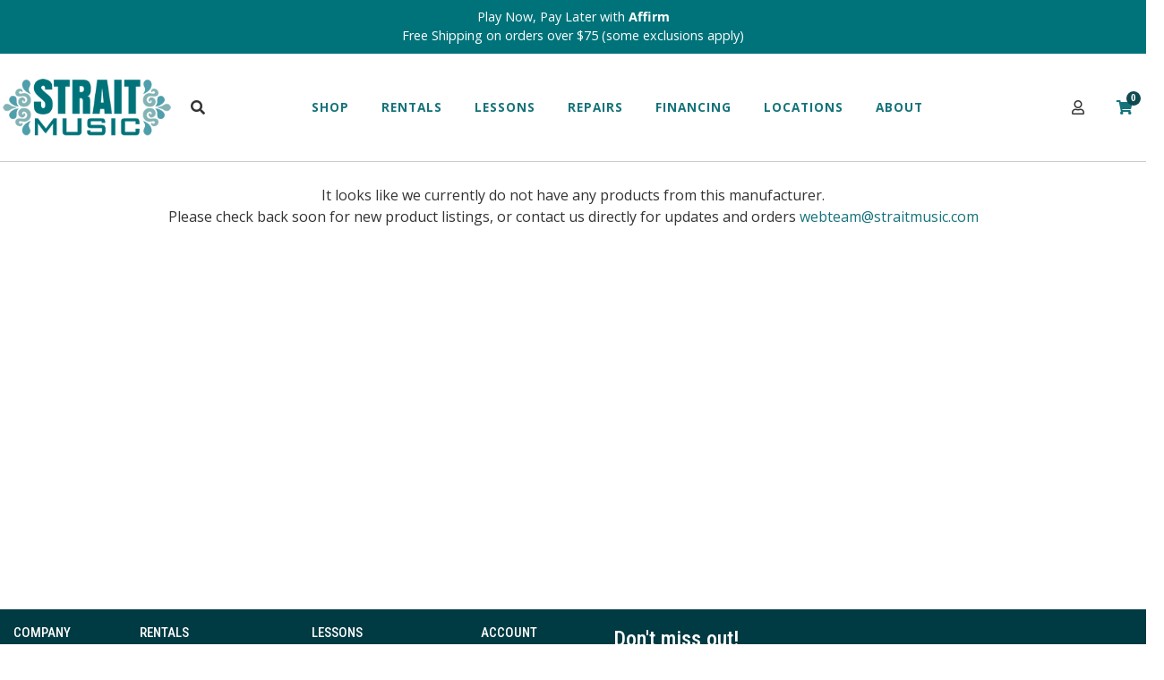

--- FILE ---
content_type: text/html; charset=utf-8
request_url: https://www.straitmusic.com/m-605-santorella.aspx
body_size: 22359
content:
<!DOCTYPE html>
<html lang="en" xmlns="http://www.w3.org/1999/xhtml">
<head>
    <meta http-equiv="Content-Type" content="text/html; charset=utf-8">


<title>Santorella | Strait Music</title>
<meta name="description" content="Check out our fantastic selection of Santorella for students, musicians, vocalists, and performers. Shop now for your Santorella at Strait Music" />
<meta name="keywords" content="Santorella" />




	

<!--Xmlpackage 'ga4.events' -->
<script>
						window.dataLayer = window.dataLayer || [];
			
						
					window.dataLayer.push({
						'event' : 'customer_details'
												
					});
			
						window.addEventListener('load', function() {
							
					$('.js-add-to-cart-button').click(function(e){
						let results = '';
						let clickID = e.target.id; 
						let itemID = clickID.substring(0, clickID.lastIndexOf('_'));
						let target = $(e.target); 
						//let quantity = parseInt(target.siblings('.add-to-cart-quantity').children('input.quantity-field').val());
						let quantity = parseInt(target.closest('.add-to-cart-group').find('input.quantity-field').val());
								
						for(let i = 0;i < window.dataLayer.length;i++) {
							if(window.dataLayer[i].hasOwnProperty('ecommerce') && window.dataLayer[i].ecommerce !== null) {
								for(let j = 0;j < window.dataLayer[i].ecommerce.items.length;j++) {
									//console.log(window.dataLayer[i].ecommerce.items[j]);
									if(Object.keys(window.dataLayer[i].ecommerce.items[j]).find(key => window.dataLayer[i].ecommerce.items[j][key] === itemID)) {
										results = window.dataLayer[i].ecommerce.items[j];
										//console.log(results);
									}
								}
							}
						};

						window.dataLayer.push({ ecommerce : null }); 
						window.dataLayer.push({
							'event' : 'add_to_cart',
							'ecommerce' : {
								items: [
									{
										'item_id' : results.item_id,
										'item_name' : results.item_name,
										'currency' : results.currency,
										'discount' : results.discount,
										'item_brand' : results.item_brand,
										'item_category' : results.item_category,
										'item_variant' : results.item_variant,
										'price' : results.price,
										'quantity' : quantity
									}
								]
							}
						});
					});
				
				$(function() {
					
					let storage = window.localStorage;
					let start_url = storage.getItem('start_url');
					let return_from_url = storage.getItem('return_from_url');
					let return_to_url = storage.getItem('return_to_url');

					
					storage.setItem('start_url', return_from_url);
					storage.setItem('return_from_url', return_to_url);
					storage.setItem('return_to_url', window.location.href);

					
					start_url = storage.getItem('start_url');
					return_from_url = storage.getItem('return_from_url');
					return_to_url = storage.getItem('return_to_url');
					
					
					if(start_url.includes('www.straitmusic.com') && return_to_url.includes('www.straitmusic.com') && return_from_url.includes('www.straitmusic.com') && start_url === return_to_url && return_to_url != return_from_url) {
						window.dataLayer.push({
							'event' : 'pogo_sticking',
							'urls' : {
								start_url : start_url,
								return_to_url : return_to_url,
								return_from_url : return_from_url,
							}
						});
					}
					
				});
			
						});
						
					</script>

<!--End of xmlpackage 'ga4.events' -->


<!--Xmlpackage 'script.head' -->
<!-- Google Tag Manager -->
<script>(function(w,d,s,l,i){w[l]=w[l]||[];w[l].push({'gtm.start':
new Date().getTime(),event:'gtm.js'});var f=d.getElementsByTagName(s)[0],
j=d.createElement(s),dl=l!='dataLayer'?'&l='+l:'';j.async=true;j.src=
'https://www.googletagmanager.com/gtm.js?id='+i+dl;f.parentNode.insertBefore(j,f);
})(window,document,'script','dataLayer','GTM-WHW2D2X');</script>
<!-- End Google Tag Manager --><script>
					(function () {
						//console.log('PageType: ' + 'manufacturer' + ' | PageName: ' + 'm-605.aspx');

						onload = (event) => {
							
					(function () { 
						let script = document.createElement('script');
						script.src = '/skins/skin_1/scripts/lite-youtube.min.js';
						script.type = 'text/javascript';
						script.async = true;

						script.setAttribute('type', 'module');

						script.onload = function() {
							console.log('YouTubeLite Loaded')
						};

						document.head.appendChild(script);
					})();
				
						};

						setTimeout(() => {
							console.log('running script delay');
							if (typeof grecaptcha === 'undefined') {
								
						(function () { 
							let script = document.createElement('script');
							script.src = 'https://www.google.com/recaptcha/api.js';
							script.type = 'text/javascript';
							script.async = true;

							script.onload = function() {
								console.log('ReCaptcha Loaded')
							};

							document.head.appendChild(script);
						})();
				
							}
						}, 9000);

						setTimeout(() => {
							
						(function () { 
							let script = document.createElement('script');
							script.type = 'text/javascript';
							script.innerHTML = 'var _ctct_m = "89cb8869c47d5a112aa1caddcf5744ea"';

							document.head.appendChild(script);
						}());

						(function () { 
							let script = document.createElement('script');
							script.src = 'https://static.ctctcdn.com/js/signup-form-widget/current/signup-form-widget.min.js';
							script.type = 'text/javascript';
							script.async = true;

							script.setAttribute('id', 'signupScript');

							script.onload = function() {
								console.log('ConstantContact Loaded')
							};

							document.head.appendChild(script);
						})();
					
						(function () { 
							let widget = document.querySelector('#podium-widget');
							let script = document.createElement('script');
							script.src = 'https://connect.podium.com/widget.js';
							script.type = 'text/javascript';
							script.async = true;

							script.setAttribute('data-api-token', '8c2f1171-e947-4935-baf5-dcab2b6330e3');

							script.onload = function() {
								console.log('Podium Loaded')
							};

							widget.appendChild(script);
						})();
					
						(function () { 
							var AccessibeScript = document.createElement('script'), e = !document.body ? document.querySelector('head') : document.body; AccessibeScript.src = 'https://acsbapp.com/apps/app/dist/js/app.js'; 
							AccessibeScript.async = true; 
							AccessibeScript.onload = function () { 
								acsbJS.init({ 
									statementLink: '', 
									footerHtml: '', 
									hideMobile: false, 
									hideTrigger: false, 
									language: 'en', 
									position: 'left', 
									leadColor: '#146FF8', 
									triggerColor: '#146FF8', 
									triggerRadius: '50%', 
									triggerPositionX: 'left', 
									triggerPositionY: 'bottom', 
									triggerIcon: 'people', 
									triggerSize: 'medium', 
									triggerOffsetX: 20, 
									triggerOffsetY: 20, 
									mobile: { 
										triggerSize: 'small', 
										triggerPositionX: 'left', 
										triggerPositionY: 'bottom', 
										triggerOffsetX: 10, 
										triggerOffsetY: 10, 
										triggerRadius: '50%' 
									} 
								}); 
								console.log('Accessibe Loaded')
							}; 
							e.appendChild(AccessibeScript); 
						})();
					
						}, 10000);
					})();
				</script>
<!--End of xmlpackage 'script.head' -->

<!--Xmlpackage 'seo.canonical' -->
<link rel="canonical" href="https://www.straitmusic.com/m-605-santorella.aspx">
<!--End of xmlpackage 'seo.canonical' -->

<meta http-equiv="X-UA-Compatible" content="IE=edge">
<meta name="viewport" content="width=device-width, initial-scale=1.0">

<link rel="preconnect" href="https://www.googletagmanager.com">
<link rel="preconnect" href="https://cdn.jsdelivr.net">


<link rel="icon" href="/images/favicon.ico" type="image/x-icon" />
<link rel="preconnect" href="https://fonts.googleapis.com">
<link rel="preconnect" href="https://fonts.gstatic.com" crossorigin>
<link href="https://fonts.googleapis.com/css2?family=Bebas+Neue&family=Lobster&family=Open+Sans:ital,wght@0,300..800;1,300..800&family=Roboto+Condensed:ital,wght@0,100..900;1,100..900&family=Roboto:ital,wght@0,100;0,300;0,400;0,500;0,700;0,900;1,100;1,300;1,400;1,500;1,700;1,900&display=swap" rel="stylesheet">
<link href="//cdn.jsdelivr.net/npm/slick-carousel@1.8.1/slick/slick.css" rel="stylesheet" type="text/css" media="all" />
<link href="//cdn.jsdelivr.net/npm/slick-carousel@1.8.1/slick/slick-theme.css" rel="stylesheet" type="text/css" media="all" />
<link rel="stylesheet" href="https://cdnjs.cloudflare.com/ajax/libs/uikit/3.0.0-beta.20/css/uikit.min.css" />
<link rel="stylesheet" href="https://use.typekit.net/rsz3nge.css">



<script src="/scripts/_skin_bundle_3d521409923e99e80ec3b4418f9eb601?v=dbDY73KXQ0nfbT6BV-gnOfohfH0g1i0UdTAsYIkNR5o1"></script>




<link href="/skins/skin_1/css/_skin_bundle?v=-bfgTHy3_AjLRlTBQxkKOgMGp8-uNTuU3_lRCzw7GB41" rel="stylesheet"/>

<meta name="google-site-verification" content="xNHZxre2k0UhF15tqlMfCitHjNe6jnamIML11A_N51s" />
<link rel="stylesheet" href="/skins/skin_1/Css/strait-music.min.css" />
<link rel="stylesheet" href="/skins/skin_1/Css/custom.css" />


<style type="text/css">/* Minification failed. Returning unminified contents.
(2,3): run-time error CSS1062: Expected semicolon or closing curly-brace, found '-'
(3,3): run-time error CSS1062: Expected semicolon or closing curly-brace, found '-'
(4,3): run-time error CSS1062: Expected semicolon or closing curly-brace, found '-'
(5,3): run-time error CSS1062: Expected semicolon or closing curly-brace, found '-'
(6,3): run-time error CSS1062: Expected semicolon or closing curly-brace, found '-'
(7,3): run-time error CSS1062: Expected semicolon or closing curly-brace, found '-'
(8,3): run-time error CSS1062: Expected semicolon or closing curly-brace, found '-'
(9,3): run-time error CSS1062: Expected semicolon or closing curly-brace, found '-'
(10,3): run-time error CSS1062: Expected semicolon or closing curly-brace, found '-'
(11,3): run-time error CSS1062: Expected semicolon or closing curly-brace, found '-'
(12,3): run-time error CSS1062: Expected semicolon or closing curly-brace, found '-'
(13,3): run-time error CSS1062: Expected semicolon or closing curly-brace, found '-'
(21,21): run-time error CSS1039: Token not allowed after unary operator: '-font-family-base'
(24,26): run-time error CSS1039: Token not allowed after unary operator: '-brand-dark'
(57,27): run-time error CSS1039: Token not allowed after unary operator: '-bs-gutters'
(116,15): run-time error CSS1039: Token not allowed after unary operator: '-opposite-brand-secondary'
(122,26): run-time error CSS1039: Token not allowed after unary operator: '-brand-secondary-dark'
(123,15): run-time error CSS1039: Token not allowed after unary operator: '-opposite-brand-secondary'
(139,26): run-time error CSS1039: Token not allowed after unary operator: '-brand-secondary-dark'
(140,15): run-time error CSS1039: Token not allowed after unary operator: '-opposite-brand-primary'
(144,15): run-time error CSS1039: Token not allowed after unary operator: '-opposite-brand-primary'
(179,26): run-time error CSS1039: Token not allowed after unary operator: '-brand-secondary-dark'
(180,15): run-time error CSS1039: Token not allowed after unary operator: '-opposite-brand-secondary'
(204,17): run-time error CSS1039: Token not allowed after unary operator: '-brand-primary'
(253,28): run-time error CSS1039: Token not allowed after unary operator: '-submenu-desktop-bg'
(346,15): run-time error CSS1039: Token not allowed after unary operator: '-opposite-brand-primary'
(350,17): run-time error CSS1039: Token not allowed after unary operator: '-brand-primary'
(361,17): run-time error CSS1039: Token not allowed after unary operator: '-brand-secondary'
(365,15): run-time error CSS1039: Token not allowed after unary operator: '-opposite-brand-secondary'
(375,17): run-time error CSS1039: Token not allowed after unary operator: '-opposite-brand-secondary'
(380,17): run-time error CSS1039: Token not allowed after unary operator: '-brand-secondary'
(385,17): run-time error CSS1039: Token not allowed after unary operator: '-brand-secondary'
(389,15): run-time error CSS1039: Token not allowed after unary operator: '-opposite-brand-secondary'
(424,26): run-time error CSS1039: Token not allowed after unary operator: '-submenu-desktop-bg'
(463,26): run-time error CSS1039: Token not allowed after unary operator: '-submenu-desktop-bg'
(470,15): run-time error CSS1039: Token not allowed after unary operator: '-brand-secondary'
(490,26): run-time error CSS1039: Token not allowed after unary operator: '-opposite-brand-secondary'
(491,15): run-time error CSS1039: Token not allowed after unary operator: '-brand-dark'
(502,26): run-time error CSS1039: Token not allowed after unary operator: '-brand-light'
(672,26): run-time error CSS1039: Token not allowed after unary operator: '-brand-xlight'
 */
:root {
  --brand-primary: #16737A;
  --brand-dark: #0e4a4f;
  --brand-light: #ededed;
  --brand-xlight: #f2f2f2;
  --opposite-brand-primary: #fff;
  --brand-secondary: #0e4a4f;
  --opposite-brand-secondary: #fff;
  --font-family-base: 'Open Sans', Arial, Helvetica, sans-serif;
  --bs-gutters: 30px;
  --brand-primary-dark: #0e4a4f;
  --brand-secondary-dark: #0e4a4f;
  --submenu-desktop-bg: #ededed;
}
html {
  font-size: 16px;
}
.powernavs {
  border-bottom: 1px solid #ccc;
  background-color: #fff;
  font-family: var(--font-family-base);
}
.powernavs.bg-dark {
  background-color: var(--brand-dark);
  border-bottom: none;
}
.sub-menu {
  list-style: none;
  padding: 0;
  margin: 0;
  visibility: hidden;
}
.nav-open .sub-menu {
  visibility: visible;
}
.nav-container {
  max-width: 1342px;
  margin: 0 auto;
  padding: 0.5rem 0;
  min-height: 59px;
}
@media screen and (min-width: 1200px) {
  .nav-container {
    /*	position: relative;*/
  }
}
.nav-row {
  display: grid;
  grid-gap: 0.2rem;
  grid-template-columns: repeat(auto-fit, minmax(23px, 1fr));
  align-items: center;
}
.nav-col {
  grid-row: 1 / 1;
}
.nav-col:first-child {
  padding-left: calc(var(--bs-gutters) / 2);
}
@media screen and (min-width: 1200px) {
  .nav-col:first-child {
    padding-left: 0;
  }
}
.col-logo {
  grid-column: 1 / 2;
}
@media screen and (min-width: 1200px) {
  .col-logo {
    grid-column: 1 / 3;
  }
}
.logo-image {
  display: block;
  max-width: 100%;
  height: auto;
}
.col-search {
  grid-column: 3;
}
.col-navigation {
  grid-row: none;
}
@media screen and (min-width: 1200px) {
  .col-navigation {
    grid-row-start: 2;
    grid-column: 1 / 17;
  }
}
@media screen and (min-width: 1024px) {
  .col-navigation {
    grid-column: 4 / 12;
    grid-row-start: unset;
  }
}
.col-cart {
  grid-column: 4 / 7;
  text-align: right;
}
@media screen and (min-width: 768px) {
  .col-cart {
    grid-column: 4 / 12;
  }
}
@media screen and (min-width: 1200px) {
  .col-cart {
    grid-column: 15 / 17;
  }
}
.stuck {
  position: fixed;
  top: 0;
  width: 100%;
  z-index: 1020;
}
.bg-dark .header-phone-number {
  color: var(--opposite-brand-secondary);
}
.cart-indicator {
  position: absolute;
  top: -10px;
  right: -9px;
  background-color: var(--brand-secondary-dark);
  color: var(--opposite-brand-secondary);
  border-radius: 100%;
  display: inline-block;
  font-size: 0.7rem;
  text-align: center;
  min-width: 1rem;
  height: 1rem;
  line-height: 1.2;
}
.cart-icon {
  position: relative;
}
.announcement-bar {
  text-align: center;
  padding: 0.5rem;
  font-size: 0.9rem;
  background-color: var(--brand-secondary-dark);
  color: var(--opposite-brand-primary);
  min-height: 37px;
}
.announcement-bar a {
  color: var(--opposite-brand-primary);
}
.touch-icon {
  width: 48px;
  padding-top: 0.5rem;
  padding-bottom: 0.5rem;
  display: inline-block;
  text-align: center;
  cursor: pointer;
}
.visible-inline-lg {
  display: none;
}
@media screen and (min-width: 1200px) {
  .visible-inline-lg {
    display: inline-block;
  }
}
.visible-block-lg {
  display: none;
}
@media screen and (min-width: 1200px) {
  .visible-block-lg {
    display: block;
  }
}
.visible-inline-sm {
  display: inline-block;
}
@media screen and (min-width: 1200px) {
  .visible-inline-sm {
    display: none;
  }
}
.navigation {
  background-color: var(--brand-secondary-dark);
  color: var(--opposite-brand-secondary);
  position: fixed;
  width: 320px;
  right: -320px;
  height: auto;
  top: 0;
  bottom: 0;
  z-index: 1100;
  margin-bottom: 0;
  padding: 1rem 1.5rem;
  list-style: none;
  overflow-x: hidden;
  transition: transform 0.2s ease-in-out;
  -moz-transform: translateX(0);
  -o-transform: translateX(0);
  -ms-transform: translateX(0);
  transform: translateX(0);
  will-change: transform;
  /*calc(1rem + (26 - 14) * ((100vw - 300px) / (1600 - 300)));*/
}
@media screen and (min-width: 1200px) {
  .navigation {
    will-change: unset;
    background-color: transparent;
    color: var(--brand-primary);
    width: 100%;
    position: static;
    right: unset;
    overflow-y: unset;
    padding: 0;
    display: block;
    transform: unset;
    -moz-transform: unset;
    -o-transform: unset;
    -ms-transform: unset;
    margin: 0 auto;
    text-align: center;
    overflow-x: unset;
  }
  .navigation .navigation-close {
    display: none;
  }
}
@media screen and (min-width: 1200px) {
  .navigation .nav-item.single-dropdown {
    position: relative;
  }
  .navigation .nav-item.single-dropdown .sub-menu {
    width: 300px;
    top: 96px;
  }
}
.navigation ul {
  list-style: none;
  margin: 0;
  padding: 0;
  font-size: 1rem;
  line-height: 1.5;
  max-height: unset;
  height: 0;
}
.navigation .sub-menu {
  overflow-y: hidden;
  transform: translateY(0);
  transform-origin: top;
  transition: transform ease-in 1s;
}
@media screen and (min-width: 1200px) {
  .navigation .sub-menu {
    position: absolute;
    left: 0;
    right: 0;
    width: 100%;
    background-color: var(--submenu-desktop-bg);
    text-align: left;
    max-height: unset;
    overflow-y: unset;
    padding: 2rem;
    display: block;
    top: 112px;
    z-index: 1000;
    font-size: 1rem;
    text-transform: none;
    letter-spacing: 0;
    font-weight: normal;
    height: auto;
    transform: none;
    visibility: hidden;
    opacity: 0;
    transition: opacity ease-in 1s;
    transition-delay: 1s;
  }
}
.navigation .sub-menu a {
  transition: opacity ease-out 0.4s;
  opacity: 1;
}
@media screen and (min-width: 1200px) {
  .navigation .sub-menu a {
    opacity: 1;
  }
}
.navigation .nav-open .nav-item a {
  color: rgba(191, 191, 191, 0.9);
}
.navigation .nav-open .sub-menu {
  overflow-y: scroll;
  height: auto;
  transform: scaleY(1);
  max-height: 200px;
}
@media screen and (min-width: 1200px) {
  .navigation .nav-open .sub-menu {
    max-height: unset;
    display: block;
    overflow-y: unset;
  }
}
.navigation .nav-open .sub-menu a {
  transition-delay: 0.1s;
  opacity: 1;
}
.navigation .nav-item {
  line-height: 1.8;
  font-size: 1.8rem;
  position: relative;
  transform: translateX(80px);
  transition: transform ease-out 0.4s;
}
@media screen and (min-width: 1200px) {
  .navigation .nav-item {
    font-size: 0.85rem;
    font-weight: bold;
    text-transform: uppercase;
    letter-spacing: 1px;
    transform: unset;
    -moz-transform: unset;
    -o-transform: unset;
    -ms-transform: unset;
    display: inline-block;
    vertical-align: middle;
    position: static;
    padding: 1rem;
  }
  .navigation .nav-item:hover .sub-menu {
    visibility: visible;
    height: auto;
    transition: opacity ease-in-out 0.2s;
    opacity: 1;
    transition-delay: 0.5s;
  }
}
@media screen and (min-width: 1024px) {
  .navigation .nav-item {
    padding: 2.5rem 1rem;
  }
}
.navigation.show-nav {
  /*right: 0;*/
  -webkit-transform: translateX(-320px);
  -moz-transform: translateX(-320px);
  -o-transform: translateX(-320px);
  -ms-transform: translateX(-320px);
  transform: translateX(-320px);
}
.navigation a {
  color: var(--opposite-brand-primary);
}
@media screen and (min-width: 1200px) {
  .navigation a {
    color: var(--brand-primary);
  }
}
.navigation a:hover,
.navigation a:focus {
  color: rgba(191, 191, 191, 0.9);
  text-decoration: none;
}
@media screen and (min-width: 1200px) {
  .navigation a:hover,
  .navigation a:focus {
    color: var(--brand-secondary);
  }
}
.bg-dark .navigation a {
  color: var(--opposite-brand-secondary);
}
.bg-dark .navigation a:hover,
.bg-dark .navigation a:focus {
  color: rgba(191, 191, 191, 0.9);
  text-decoration: none;
}
@media screen and (min-width: 1200px) {
  .bg-dark .navigation a:hover,
  .bg-dark .navigation a:focus {
    color: var(--opposite-brand-secondary);
  }
}
@media screen and (min-width: 1200px) {
  .bg-dark .sub-menu a {
    color: var(--brand-secondary);
  }
  .bg-dark .sub-menu a:hover,
  .bg-dark .sub-menu a:focus,
  .bg-dark .sub-menu a:active {
    color: var(--brand-secondary);
  }
}
.bg-dark .touch-icon {
  color: var(--opposite-brand-secondary);
  cursor: pointer;
}
.navigation-close {
  position: absolute;
  right: 0;
  display: block;
  text-align: right;
  width: 48px;
  height: 48px;
  text-align: center;
  background-color: rgba(120, 120, 120, 0.5);
  line-height: 3 !important;
  z-index: 1101;
  top: 0;
}
.home-heading {
  margin-bottom: 1rem;
  font-weight: bold;
  text-transform: uppercase;
  letter-spacing: 1px;
}
.search-toggle .search-toggle {
  position: relative;
  z-index: 1000;
}
.search-toggle .sub-menu {
  position: absolute;
  top: 80px;
  width: 100%;
  left: 0;
  bottom: 0;
  right: 0;
  top: 96px;
  height: 65px;
  background-color: var(--submenu-desktop-bg);
  transform: translateY(-15px);
  transition: transform ease-in-out 0.1s;
  height: 0;
  z-index: 1000;
  overflow-y: hidden;
}
@media screen and (min-width: 1200px) {
  .search-toggle .sub-menu {
    top: 157px;
  }
}
.search-toggle.nav-open .sub-menu {
  transform: translateY(0);
  height: 80px;
  overflow-y: unset;
  padding: 0.5rem 1.5rem 1rem;
}
@media screen and (min-width: 1200px) {
  .search-toggle.nav-open .sub-menu {
    top: 120px;
  }
}
.search-toggle.nav-open .search-form {
  display: grid;
}
.search-toggle .search-form-group {
  display: grid;
  grid-gap: 0;
  grid-template-columns: 12.5%;
  align-items: center;
  max-width: 1340px;
  margin: 0 auto;
}
.search-toggle .search-form-group .search-box {
  grid-column: 1 / 7;
  border: none;
  box-shadow: none;
  padding-left: 0;
  background-color: var(--submenu-desktop-bg);
  margin: 0;
  border-bottom: 2px solid #ccc;
  border-radius: 0;
}
.search-toggle .search-form-group .search-go {
  grid-column: 7 / 8;
  color: var(--brand-secondary);
  padding-left: 0;
  padding-right: 0;
  border: none;
  border-bottom: 2px solid #ccc;
  width: 100%;
}
@media screen and (min-width: 1200px) {
  .nav-position {
    position: relative;
  }
}
.account-badge {
  position: relative;
}
.account-badge i {
  position: absolute;
  top: -8px;
  right: -30px;
  font-size: 0.6rem;
  background-color: var(--opposite-brand-secondary);
  color: var(--brand-dark);
  padding: 0.2rem;
  border-radius: 100%;
  text-align: center;
}
#accountMenu {
  position: relative;
}
#accountMenu .sub-menu {
  position: absolute;
  background-color: #fff;
  border: 1px solid var(--brand-light);
  font-size: 0.8rem;
  line-height: 2;
  text-align: center;
  width: 150px;
  left: -50px;
  padding: 1rem;
  opacity: 0;
  transition: opacity ease-out 0.4s;
  visibility: hidden;
  z-index: 1010;
}
@media screen and (min-width: 1200px) {
  #accountMenu:hover > .sub-menu {
    opacity: 1;
    visibility: visible;
  }
}
#accountMenu.nav-open .sub-menu {
  visibility: visible;
  opacity: 1;
}
@media screen and (min-width: 1200px) {
  .menu-container {
    padding: 0 1rem;
  }
}
@media screen and (min-width: 1200px) {
  .menu-row {
    display: grid;
    grid-template-columns: 20% 20% 20% 20% 20%;
    grid-template-rows: auto;
    column-gap: 1.5rem;
    row-gap: 1rem;
  }
  .menu-row .menu-col {
    line-height: 2;
  }
  .menu-row .menu-heading {
    font-weight: bold;
    text-transform: uppercase;
    font-size: 0.85rem;
    padding: 0.3rem 0;
    line-height: 2;
    display: block;
    border-top: 1px solid rgba(0, 0, 0, 0.1);
  }
}
.menu-mega-row {
  grid-template-columns: 12% 40% 41%;
}
@media screen and (min-width: 1024px) {
  .menu-mega-row {
    grid-template-columns: 34% 20% 20% 20%;
  }
}
.navigation .menu-col ul {
  height: auto;
  font-size: 0.9rem;
  line-height: 2;
}
.stuck .search-toggle .sub-menu {
  top: 59px;
}
@media screen and (min-width: 1200px) {
  .stuck .search-toggle .sub-menu {
    top: 120px;
  }
}
.sub-mega-menu {
  display: none;
  position: absolute;
  right: 57px;
  top: 0;
  opacity: 0;
  bottom: 0;
  transition: opacity ease-in-out 0.2s;
  width: 40%;
  padding-left: 45px;
}
@media screen and (min-width: 1200px) {
  .sub-mega-menu.show-mega-menu {
    display: block;
    opacity: 1;
  }
}
.mega-menu-row .menu-root:first-child .menu-heading {
  border-top: none;
}
.menu-root .menu-heading {
  position: relative;
}
.menu-root .menu-heading:after {
  font-family: 'Font Awesome 5 Free';
  content: '\f105';
  position: absolute;
  right: 0;
  top: 0.3rem;
  transition: all ease-in-out 0.1s;
  opacity: 0;
}
@media screen and (min-width: 1200px) {
  .menu-root:hover .menu-heading:after {
    transform: translateX(0.25rem);
    opacity: 1;
  }
  .menu-root:hover > .sub-mega-menu {
    display: block;
    opacity: 1;
  }
}
.menu-container {
  position: relative;
}
.viewAllItem .btn {
  padding: 0;
  font-weight: bold;
}
#phone-dd {
  cursor: pointer;
}
#phone-dd:hover > .sub-menu {
  opacity: 1;
  visibility: visible;
}
.menu-col {
  margin-bottom: 0.5rem;
}
.mega-menu-row .menu-root {
  font-weight: normal;
}
@media screen and (min-width: 1200px) {
  .mega-menu-row .menu-root {
    font-weight: bold;
  }
}
@media screen and (min-width: 1200px) {
  .mega-menu .sub-menu {
    -moz-column-count: 4;
    -moz-column-gap: 20px;
    -webkit-column-count: 4;
    -webkit-column-gap: 20px;
    column-count: 4;
    column-gap: 20px;
    padding: 2rem 15%;
  }
}
.margin-reset {
  margin: 0;
}
.padding-left-0 {
  padding: 0;
}
.add-to-cart {
  background-color: #d0342c;
  border-color: #d0342c;
}
.navigation .viewAllItem a {
  color: #fff;
  display: block;
}
.search-go {
  display: block;
}
.product-page {
  overflow: hidden;
}
/*Dropsearch, simplified.*/
.drop-search-results {
  position: absolute;
  background-color: var(--brand-xlight);
  width: 100%;
  left: 0;
  right: 0;
  overflow-x: hidden;
  margin-top: 0;
}
.drop-search-product-results-area {
  padding: 2rem 1rem;
  margin: 0 auto;
  max-width: 1370px;
}
.drop-search-product-results {
  margin-bottom: 1rem;
  grid-template-columns: 100%;
  column-gap: 0;
  display: grid;
}
@media screen and (min-width: 768px) {
  .drop-search-product-results {
    grid-template-columns: repeat(auto-fit, minmax(23px, 1fr));
    grid-template-rows: auto;
    column-gap: 1rem;
    row-gap: 1rem;
  }
}
.drop-search-item-link {
  text-align: left;
  font-size: calc(0.8rem + 1 * ((100vw - 768px) / 608));
}
.drop-search-item-link img {
  max-width: 50px;
  margin-bottom: calc(0.8rem + 1 * ((100vw - 768px) / 608));
  margin-right: 0.5rem;
}
@media screen and (min-width: 768px) {
  .drop-search-item-link img {
    max-width: unset;
    display: block;
    margin-right: 0;
    padding: 1.5rem;
    background: #fff;
    box-shadow: 1px 1px 5px rgba(0, 0, 0, 0.08);
  }
}
a.drop-search-item-link {
  flex-wrap: wrap;
  padding: 0;
  border: none;
}
.drop-search-loading {
  display: none;
}
.drop-search-view-all {
  font-weight: bold;
}
</style>

<link rel="preload" href="https://use.fontawesome.com/releases/v5.15.2/css/all.css" as="style" onload="this.onload=null;this.rel='stylesheet'">
<link rel="preload" href="https://use.fontawesome.com/releases/v5.15.2/css/v4-shims.css" as="style" onload="this.onload=null;this.rel='stylesheet'">


<style>
	
	@font-face {
font-family: 'Bebasneue_Regular';
src: url('skins/Skin_1/Fonts/bebasneue_regular-webfont.eot');
src: url('skins/Skin_1/Fonts/bebasneue_regular-webfont.eot?#iefix') format('embedded-opentype'), url('skins/Skin_1/Fonts/bebasneue_regular-webfont.woff2') format('woff2'), url('skins/Skin_1/Fonts/bebasneue_regular-webfont.woff') format('woff'), url('skins/Skin_1/Fonts/bebasneue_regular-webfont.ttf') format('truetype'), url('skins/Skin_1/Fonts/bebasneue_regular-webfont.svg#bebas_neue_regularregular') format('svg');
font-weight: normal;
font-style: normal;
}
@font-face {
font-family: 'Bebasneue_Bold';
src: url('skins/Skin_1/Fonts/bebasneue_bold-webfont.eot');
src: url('skins/Skin_1/Fonts/bebasneue_bold-webfont.eot?#iefix') format('embedded-opentype'), url('skins/Skin_1/Fonts/bebasneue_bold-webfont.woff2') format('woff2'), url('skins/Skin_1/Fonts/bebasneue_bold-webfont.woff') format('woff'), url('skins/Skin_1/Fonts/bebasneue_bold-webfont.ttf') format('truetype'), url('skins/Skin_1/Fonts/bebasneue_bold-webfont.svg#bebas_neuebold') format('svg');
font-weight: normal;
font-style: normal;
}
@font-face {
font-family: 'Bebasneue_Thin';
src: url('skins/Skin_1/Fonts/bebasneue_thin-webfont.eot');
src: url('skins/Skin_1/Fonts/bebasneue_thin-webfont.eot?#iefix') format('embedded-opentype'), url('skins/Skin_1/Fonts/bebasneue_thin-webfont.woff2') format('woff2'), url('skins/Skin_1/Fonts/bebasneue_thin-webfont.woff') format('woff'), url('skins/Skin_1/Fonts/bebasneue_thin-webfont.ttf') format('truetype'), url('skins/Skin_1/Fonts/bebasneue_thin-webfont.svg#bebas_neuethin') format('svg');
font-weight: normal;
font-style: normal;
}
@font-face {
font-family: 'Bebasneue_Book';
src: url('skins/Skin_1/Fonts/bebasneue_book-webfont.eot');
src: url('skins/Skin_1/Fonts/bebasneue_book-webfont.eot?#iefix') format('embedded-opentype'), url('skins/Skin_1/Fonts/bebasneue_book-webfont.woff2') format('woff2'), url('skins/Skin_1/Fonts/bebasneue_book-webfont.woff') format("woff"), url('skins/Skin_1/Fonts/bebasneue_book-webfont.ttf') format('truetype'), url('skins/Skin_1/Fonts/bebasneue_book-webfont.svg#bebas_neuebook') format('svg');
font-weight: normal;
font-style: normal;
}
@font-face {
font-family: 'Bebasneue_Light';
src: url('skins/Skin_1/Fonts/bebasneue_light-webfont.eot');
src: url('skins/Skin_1/Fonts/bebasneue_light-webfont.eot?#iefix') format('embedded-opentype'), url('Fonts/bebasneue_light-webfont.woff2') format('woff2'), url('Fonts/bebasneue_light-webfont.woff') format('woff'), url('Fonts/bebasneue_light-webfont.ttf') format('truetype'), url('Fonts/bebasneue_light-webfont.svg#bebas_neuelight') format('svg');
font-weight: normal;
font-style: normal;
}
@font-face {
font-family: 'Bahnschrift';
src: url('skins/Skin_1/Fonts/bahnschrift.ttf') format('truetype');
font-weight: normal;
font-style: normal;
}
@font-face {
font-family: 'Bolton_Script_Regular';
src: url('skins/Skin_1/Fonts/Fenotype_BoltonScriptRegular.otf') format('opentype');
font-weight: normal;
font-style: normal;
}
@font-face {
font-family: 'Bolton_Script_Bold';
src: url('skins/Skin_1/Fonts/Fenotype_BoltonScriptBold.otf') format('opentype');
font-weight: normal;
font-style: normal;
}
@font-face {
font-family: 'Bolton_Script_Black';
src: url('skins/Skin_1/Fonts/Fenotype_BoltonScriptBlack.otf') format('opentype');
font-weight: normal;
font-style: normal;
}
@font-face {
font-family: 'Bolton_PrintScript_Regular';
src: url('skins/Skin_1/Fonts/Fenotype_BoltonPrintScriptRegular.otf') format('opentype');
font-weight: normal;
font-style: normal;
}
@font-face {
font-family: 'Bolton_PrintScript_Bold';
src: url('skins/Skin_1/Fonts/Fenotype_BoltonPrintScriptBold.otf') format('opentype');
font-weight: normal;
font-style: normal;
}
@font-face {
font-family: 'Bolton_PrintScript_Black';
src: url('skins/Skin_1/Fonts/Fenotype_BoltonPrintScriptBlack.otf') format('opentype');
font-weight: normal;
font-style: normal;
}
@font-face {
font-family: 'Bolton_Serif_Regular';
src: url('skins/Skin_1/Fonts/Fenotype_BoltonSerifRegular.otf') format('opentype');
font-weight: normal;
font-style: normal;
}
@font-face {
font-family: 'Bolton_Serif_Bold';
src: url('skins/Skin_1/Fonts/Fenotype_BoltonSerifBold.otf') format('opentype');
font-weight: normal;
font-style: normal;
}
@font-face {
font-family: 'Bolton_Serif_Black';
src: url('skins/Skin_1/Fonts/Fenotype_BoltonSerifBlack.otf') format('opentype');
font-weight: normal;
font-style: normal;
}
@font-face {
font-family: 'Bolton_PrintSerif_Regular';
src: url('skins/Skin_1/Fonts/Fenotype_BoltonPrintSerifRegular.otf') format('opentype');
font-weight: normal;
font-style: normal;
}
@font-face {
font-family: 'Bolton_PrintSerif_Bold';
src: url('skins/Skin_1/Fonts/Fenotype_BoltonPrintSerifBold.otf') format('opentype');
font-weight: normal;
font-style: normal;
}
@font-face {
font-family: 'Bolton_PrintSerif_Black';
src: url('skins/Skin_1/Fonts/Fenotype_BoltonPrintSerifBlack.otf') format('opentype');
font-weight: normal;
font-style: normal;
}
@font-face {
font-family: 'Bolton_Extras';
src: url('skins/Skin_1/Fonts/Fenotype_BoltonExtras.otf') format('opentype');
font-weight: normal;
font-style: normal;
}
@font-face {
font-family: 'Bolton_PrintExtras';
src: url('skins/Skin_1/Fonts/Fenotype_BoltonPrintExtras.otf') format('opentype');
font-weight: normal;
font-style: normal;
}
	<style type="text/css">
    @font-face {
    font-family: 'Bebasneue_Regular';
    src: url('skins/Skin_1/Fonts/bebasneue_regular-webfont.eot');
    src: url('skins/Skin_1/Fonts/bebasneue_regular-webfont.eot?#iefix') format('embedded-opentype'), url('skins/Skin_1/Fonts/bebasneue_regular-webfont.woff2') format('woff2'), url('skins/Skin_1/Fonts/bebasneue_regular-webfont.woff') format('woff'), url('skins/Skin_1/Fonts/bebasneue_regular-webfont.ttf') format('truetype'), url('skins/Skin_1/Fonts/bebasneue_regular-webfont.svg#bebas_neue_regularregular') format('svg');
    font-weight: normal;
    font-style: normal;
    }
    @font-face {
    font-family: 'Bebasneue_Bold';
    src: url('skins/Skin_1/Fonts/bebasneue_bold-webfont.eot');
    src: url('skins/Skin_1/Fonts/bebasneue_bold-webfont.eot?#iefix') format('embedded-opentype'), url('skins/Skin_1/Fonts/bebasneue_bold-webfont.woff2') format('woff2'), url('skins/Skin_1/Fonts/bebasneue_bold-webfont.woff') format('woff'), url('skins/Skin_1/Fonts/bebasneue_bold-webfont.ttf') format('truetype'), url('skins/Skin_1/Fonts/bebasneue_bold-webfont.svg#bebas_neuebold') format('svg');
    font-weight: normal;
    font-style: normal;
    }
    @font-face {
    font-family: 'Bebasneue_Thin';
    src: url('skins/Skin_1/Fonts/bebasneue_thin-webfont.eot');
    src: url('skins/Skin_1/Fonts/bebasneue_thin-webfont.eot?#iefix') format('embedded-opentype'), url('skins/Skin_1/Fonts/bebasneue_thin-webfont.woff2') format('woff2'), url('skins/Skin_1/Fonts/bebasneue_thin-webfont.woff') format('woff'), url('skins/Skin_1/Fonts/bebasneue_thin-webfont.ttf') format('truetype'), url('skins/Skin_1/Fonts/bebasneue_thin-webfont.svg#bebas_neuethin') format('svg');
    font-weight: normal;
    font-style: normal;
    }
    @font-face {
    font-family: 'Bebasneue_Book';
    src: url('skins/Skin_1/Fonts/bebasneue_book-webfont.eot');
    src: url('skins/Skin_1/Fonts/bebasneue_book-webfont.eot?#iefix') format('embedded-opentype'), url('skins/Skin_1/Fonts/bebasneue_book-webfont.woff2') format('woff2'), url('skins/Skin_1/Fonts/bebasneue_book-webfont.woff') format("woff"), url('skins/Skin_1/Fonts/bebasneue_book-webfont.ttf') format('truetype'), url('skins/Skin_1/Fonts/bebasneue_book-webfont.svg#bebas_neuebook') format('svg');
    font-weight: normal;
    font-style: normal;
    }
    @font-face {
    font-family: 'Bebasneue_Light';
    src: url('skins/Skin_1/Fonts/bebasneue_light-webfont.eot');
    src: url('skins/Skin_1/Fonts/bebasneue_light-webfont.eot?#iefix') format('embedded-opentype'), url('Fonts/bebasneue_light-webfont.woff2') format('woff2'), url('Fonts/bebasneue_light-webfont.woff') format('woff'), url('Fonts/bebasneue_light-webfont.ttf') format('truetype'), url('Fonts/bebasneue_light-webfont.svg#bebas_neuelight') format('svg');
    font-weight: normal;
    font-style: normal;
    }
    @font-face {
    font-family: 'Bahnschrift';
    src: url('skins/Skin_1/Fonts/bahnschrift.ttf') format('truetype');
    font-weight: normal;
    font-style: normal;
    }
    @font-face {
    font-family: 'Bolton_Script_Regular';
    src: url('skins/Skin_1/Fonts/Fenotype_BoltonScriptRegular.otf') format('opentype');
    font-weight: normal;
    font-style: normal;
    }
    @font-face {
    font-family: 'Bolton_Script_Bold';
    src: url('skins/Skin_1/Fonts/Fenotype_BoltonScriptBold.otf') format('opentype');
    font-weight: normal;
    font-style: normal;
    }
    @font-face {
    font-family: 'Bolton_Script_Black';
    src: url('skins/Skin_1/Fonts/Fenotype_BoltonScriptBlack.otf') format('opentype');
    font-weight: normal;
    font-style: normal;
    }
    @font-face {
    font-family: 'Bolton_PrintScript_Regular';
    src: url('skins/Skin_1/Fonts/Fenotype_BoltonPrintScriptRegular.otf') format('opentype');
    font-weight: normal;
    font-style: normal;
    }
    @font-face {
    font-family: 'Bolton_PrintScript_Bold';
    src: url('skins/Skin_1/Fonts/Fenotype_BoltonPrintScriptBold.otf') format('opentype');
    font-weight: normal;
    font-style: normal;
    }
    @font-face {
    font-family: 'Bolton_PrintScript_Black';
    src: url('skins/Skin_1/Fonts/Fenotype_BoltonPrintScriptBlack.otf') format('opentype');
    font-weight: normal;
    font-style: normal;
    }
    @font-face {
    font-family: 'Bolton_Serif_Regular';
    src: url('skins/Skin_1/Fonts/Fenotype_BoltonSerifRegular.otf') format('opentype');
    font-weight: normal;
    font-style: normal;
    }
    @font-face {
    font-family: 'Bolton_Serif_Bold';
    src: url('skins/Skin_1/Fonts/Fenotype_BoltonSerifBold.otf') format('opentype');
    font-weight: normal;
    font-style: normal;
    }
    @font-face {
    font-family: 'Bolton_Serif_Black';
    src: url('skins/Skin_1/Fonts/Fenotype_BoltonSerifBlack.otf') format('opentype');
    font-weight: normal;
    font-style: normal;
    }
    @font-face {
    font-family: 'Bolton_PrintSerif_Regular';
    src: url('skins/Skin_1/Fonts/Fenotype_BoltonPrintSerifRegular.otf') format('opentype');
    font-weight: normal;
    font-style: normal;
    }
    @font-face {
    font-family: 'Bolton_PrintSerif_Bold';
    src: url('skins/Skin_1/Fonts/Fenotype_BoltonPrintSerifBold.otf') format('opentype');
    font-weight: normal;
    font-style: normal;
    }
    @font-face {
    font-family: 'Bolton_PrintSerif_Black';
    src: url('skins/Skin_1/Fonts/Fenotype_BoltonPrintSerifBlack.otf') format('opentype');
    font-weight: normal;
    font-style: normal;
    }
    @font-face {
    font-family: 'Bolton_Extras';
    src: url('skins/Skin_1/Fonts/Fenotype_BoltonExtras.otf') format('opentype');
    font-weight: normal;
    font-style: normal;
    }
    @font-face {
    font-family: 'Bolton_PrintExtras';
    src: url('skins/Skin_1/Fonts/Fenotype_BoltonPrintExtras.otf') format('opentype');
    font-weight: normal;
    font-style: normal;
    }
    @media only screen and (min-width: 600px) {
    .hide {
    display: none !important;}
    }
    @media only screen and (max-width: 599px) {
    .mobile-hide {
    display: none !important;}
    .content { width: 100%}
    .padding-lr-20 {padding-left:20px; padding-right:20px}
    .h2-landing {font-size: 40px !important;line-height: 50px !important;}
    .mobile-show {display:block !important;}
    }
    #shopMenu .dropdown-header {
    padding: 0;
    font-size: 1rem;
    font-weight: bold;
    margin-top: 0.5rem;
    }
    #shopMenu .dropdown-backdrop {
    display: none;
    }
    #shopMenu .dk-shop-menu {
    display: none;
    }
    #shopMenu .dropdown-menu {
    min-width: 269px;
    }
    #shopMenu .dropdown-menu a {
    color: #00737A;
    }
    @media (min-width: 1200px) {
    #shopMenu .dropdown-menu {
    color: #16737A;
    }
    }
    #shopMenu .nav-open .sub-menu {
    max-height: unset !important;
    }
    #shopMenu .mega-dropdown-menu {
    position: relative;
    background-color: transparent;
    border: none;
    box-shadow: none;
    z-index: 1000;
    }
    #shopMenu .mega-dropdown-menu a {
    color: #fff;
    }
    @media (min-width: 1200px) {
    #shopMenu .mega-dropdown-menu a {
    color: #16737A;
    }
    }
    #shopMenu ul.mega-dropdown-menu,
    #shopMenu .mega-dropdown-menu ul {
    height: auto;
    max-height: unset;
    }
    @media (min-width: 1200px) {
    #shopMenu ul {
    max-height: unset;
    height: auto;
    }
    #shopMenu .dk-shop-menu {
    width: 100%;
    display: flex;
    font-weight: bold;
    gap: 0 1rem;
    justify-content: space-between;
    }
    #shopMenu .dk-shop-menu .toggle-menu {
    padding: 1rem;
    margin-top: -2rem;
    border-top: 3px solid Transparent;
    }
    #shopMenu .dk-shop-menu .toggle-menu.activemenu {
    border-top: 3px solid #00737A;
    }
    #shopMenu .collapsible-menu {
    display: block;
    width: 100%;
    }
    #shopMenu .collapsible-menu .dropdown-menu {
    position: static;
    font-weight: normal;
    }
    #shopMenu.mega-menu .sub-menu {
    column-count: 1;
    display: flex;
    justify-content: center;
    flex-wrap: wrap;
    }
    #shopMenu.mega-menu .sub-menu .mega-dropdown {
    font-weight: bold;
    }
    #shopMenu.mega-menu .sub-menu .dropdown-toggle {
    display: none;
    }
    #shopMenu.mega-menu .sub-menu .dropdown-menu {
    min-width: unset;
    width: 100%;
    }
    #shopMenu.mega-menu .sub-menu .col {
    width: 18%;
    }
    #shopMenu.mega-menu .sub-menu .col.col-spread-2 {
    width: 38%;
    }
    #shopMenu.mega-menu .sub-menu .col.col-spread-3 {
    width: 50%;
    }
    #shopMenu.mega-menu .sub-menu .col .col-nested {
    display: flex;
    gap: 1rem;
    }
    #shopMenu.mega-menu .sub-menu .col .col-nested ul {
    width: 28%;
    }
    #shopMenu.mega-menu .sub-menu .menu-nav {
    width: 100%;
    }
    #shopMenu.mega-menu .sub-menu .menu-nav.activemenu ul.mega-dropdown-menu {
    height: auto;
    max-height: unset;
    display: flex;
    flex-wrap: wrap;
    gap: 1rem;
    box-shadow: none;
    background-color: transparent;
    padding: 1rem;
    border: none;
    border-top: 1px solid #ccc;
    }
    }
    @media (min-width: 1200px) and (min-width: 1200px) {
    #shopMenu.mega-menu .sub-menu {
    padding: 2rem;
    }
    }
    @media (min-width: 1200px) and (min-width: 1400px) {
    #shopMenu.mega-menu .sub-menu {
    padding: 2rem 15%;
    }
    }
    .grid-item-price-wrap {
    margin-bottom:1rem;
    }
    .tabbed-product-page h1.product-page-header {
    font-size: 36px !important;
    }
    .table-striped {
    font-family: 'Roboto Condensed';
    font-size: 15px;
    table-layout: auto;
    width: 100%;
    max-width: 1200px;
    margin: auto;
    margin-bottom: 24px;
    }
    .order-history-table td {
    padding: 20px !important;
    }
.featuredCartWrap {
text-align: left;
}
.featuredPriceWrap {
text-align: left;
}
.checkout-header {
text-align: left;
}
.order-header {
text-align:  left;
}

     .home-cat {
            width: 100%;
            height: 100px;
            background-color: #e1e9ea;
            margin: 0;
            text-align: center;
            overflow: hidden;
            border-radius: 10px;
        }
       .home-cat:hover {
           background-color: #e9edef;
        }
        .home-cat img {
            width: 100px;
            height: 100px;
            object-fit: cover;
            transition: all .3s ease;
        }

        .home-cat img:hover {
            transform: scale(1.2);
        }

        .home-cat-txt {
            font-family: 'Roboto Condensed';
            font-size: 15px;
            color: #464646;
        }
        .home-cat-txt a {
            color: #000;
        }
.announcement-bar {
height: 60px;
}
</style>
</style>

<script type="text/javascript">

	</script>


    
<!-- Meta Pixel Code -->
<script>
!function(f,b,e,v,n,t,s)
{if(f.fbq)return;n=f.fbq=function(){n.callMethod?
n.callMethod.apply(n,arguments):n.queue.push(arguments)};
if(!f._fbq)f._fbq=n;n.push=n;n.loaded=!0;n.version='2.0';
n.queue=[];t=b.createElement(e);t.async=!0;
t.src=v;s=b.getElementsByTagName(e)[0];
s.parentNode.insertBefore(t,s)}(window, document,'script',
'https://connect.facebook.net/en_US/fbevents.js');
fbq('init', '1399572146903408');
fbq('track', 'PageView');
</script>
<noscript><img height="1" width="1" style="display:none"
src="https://www.facebook.com/tr?id=1399572146903408&ev=PageView&noscript=1"
/></noscript>
<!-- End Meta Pixel Code -->
    

<link rel="icon" sizes="any" href="/images/favicon/favicon.ico">

    
    
</head>
<body>
    <!-- Respond.js IE8 support of media queries -->
<!--[if lt IE 9]>
  <script src="https://oss.maxcdn.com/libs/respond.js/1.3.0/respond.min.js"></script>
<![endif]-->

				<!--
					PAGE INVOCATION: /m-605-santorella.aspx
					PAGE REFERRER: 
					STORE LOCALE: en-US
					STORE CURRENCY: USD
					CUSTOMER ID: 0
					AFFILIATE ID: 0
					CUSTOMER LOCALE: en-US
					CURRENCY SETTING: USD
					CACHE MENUS: True
				-->




<!--Xmlpackage 'script.bodyopen' -->
<!-- Google Tag Manager (noscript) -->
<noscript><iframe src="https://www.googletagmanager.com/ns.html?id=GTM-WHW2D2X"
height="0" width="0" style="display:none;visibility:hidden"></iframe></noscript>
<!-- End Google Tag Manager (noscript) -->
<!--End of xmlpackage 'script.bodyopen' -->
    


	
<script>
	 // Vanilla sticky nav
	 window.addEventListener('scroll', event => {
		 const height = 80;
		 const { scrollTop } = event.target.scrollingElement;
		 document.querySelector('#sticky_nav').classList.toggle('stuck', scrollTop >= height);
	 });

	 //Vanilla nav menu
	 document.addEventListener('DOMContentLoaded', function () {
		 // Toggle Nav Menu
		 const navTogglers = document.getElementsByClassName('nav-toggle');
		 const navigationMenu = document.getElementById('navigation');
		 const navItems = document.getElementsByClassName('nav-item');
		 const navDropdownMenu = document.getElementsByClassName('nav-dropdown');
		 const navSubMenu = document.getElementsByClassName('sub-menu');
		 const navFlyouts = document.getElementsByClassName('menu-root');
		 const navSubSubs = document.getElementsByClassName('sub-mega-menu');

		 //Toggle nav menu visibility
		 for (let i = 0; i < navTogglers.length; i++) {
			 navTogglers[i].addEventListener('click', function (e) {
				 e.preventDefault();
				 if (navigationMenu.classList.contains('show-nav')) {
					 navigationMenu.classList.remove('show-nav');
					 animateOutItems();
				 } else {
					 navigationMenu.classList.add('show-nav');
					 animateInItems();
				 };
			 });
		 }

		 for (let i = 0; i < navFlyouts.length; i++) {
			 let flyoutID = navFlyouts[i].getAttribute('data-menuid');

			 navFlyouts[i].addEventListener('mouseover', function () {
				 let flyoutElement = document.getElementById('entity-' + flyoutID);
				 flyoutElement.className += ' show-mega-menu';
				 this.addEventListener('mouseout', function () {
					 flyoutElement.classList.remove('show-mega-menu');
				 });
			 });
		 }

		 for (let i = 0; i < navItems.length; i++) {
			 navItems[i].addEventListener('click', function (e) {
				 if (navItems[i].classList.contains('nav-dropdown')) {
					 if (navItems[i].classList.contains('nav-open')) {
						 if (e.target.closest('.sub-menu')) {
							 return;
						 } else {
							 closeAllSubs();
						 }
						 //navItems[i].classList.remove('nav-open');
					 } else {
						 closeAllSubs();
						 navItems[i].classList.add('nav-open');
					 }
				 } else {
					 closeAllSubs();
				 }
			 });
		 }

		 //On click outside, close all navs
		 document.addEventListener('click', function (e) {
			 if (e.target.closest('.nav-item')) return;
			 closeAllSubs();
		 }, false);

		 //Vanilla animate nav items
		 function animateInItems() {
			 for (let i = 0; i < navItems.length; i++) {
				 var delayValue = (i + .9) * 0.1 + 's';
				 navItems[i].style.cssText = 'transition-delay:' + delayValue + ';transform: translateX(0);';
			 }
		 }

		 //Focus on search input on click
		 document.querySelector('.search-toggle').addEventListener('click', function () {
			 setTimeout(function () { document.getElementById('searchbox').focus() }, 20);
		 });

		 function animateOutItems() {
			 for (let i = 0; i < navItems.length; i++) {
				 navItems[i].style.cssText = '';
			 }
		 }

		 //Close all submenus
		 function closeAllSubs() {
			 allSubs = document.querySelectorAll('.nav-dropdown');
			 [].forEach.call(allSubs, function (el) {
				 el.classList.remove('nav-open');
			 });
		 }
	 });
</script>

<div class="announcement-bar">
	<a href="#" style="color:#ffffff;" id="AffirmModalLink" data-toggle="modal" data-target="#AffirmModal">
Play Now, Pay Later with <strong style="color:#fff;">Affirm</strong></a><br />
<a href="/t-shipping.aspx">Free Shipping on orders over $75 (some exclusions apply)</a>
</div>
<header id="sticky_nav" class="powernavs">
	<div class="nav-position">
		<nav class="nav-container">
			<div class="nav-row">
				<div class="nav-col col-logo">
					<link rel="preload" as="image" href="/skins/skin_1/images/logo.png">
					<a id="logo" class="logo" href="/" title="Strait Music">
						<img src="/skins/skin_1/images/logo.png" alt="Strait Music Logo" class="logo-image" />
					</a>
				</div>

				<div class="nav-col col-search">
					<span href="#" id="searchtoggle" class="search-toggle nav-item nav-dropdown touch-icon">
						<i class="fa fa-search"></i>
						<span class="sub-menu">
							<!--Xmlpackage 'dropsearchform' -->
<form action="/search.aspx" class="drop-search js-drop-search" method="get">
  <div class="form-group search-form-group"><input name="searchterm" class="form-control form-control-inline search-box js-search-box" placeholder="Search" type="text" autocomplete="off"><input value="Go" class="btn btn-default search-go" type="submit"></div>
  <div class="drop-search-results js-drop-search-template off">
    <div class="drop-search-loading js-drop-search-loading">
      <div class="progress">
        <div class="progress-bar progress-bar-striped active" role="progressbar"><span class="sr-only">Loading...</span></div>
      </div>
    </div>
    <div class="drop-search-product-results-area js-drop-search-product-area">
      <div class="drop-search-product-results js-drop-search-product-results">
        <div class="drop-search-product js-drop-search-repeating-item"><a class="drop-search-item-link clearfix" href="{{url}}"><img class="media-object drop-search-image" data-src="{{imageUrl}}" alt="{{altText}}"><span class="drop-search-name">
											{{name}}
										</span></a></div>
      </div><a class="drop-search-view-all js-drop-search-view-all" href="/search.aspx">View All &rsaquo;</a></div>
  </div>
</form>
<script src="/scripts/dropsearch_58d8ae643903d1d03381bed594539672?v=j-M8i-1flyrmpT6D3yhjrijHPNM520hoNy1Xb-GMqVw1"></script>
<script>
						(function($, options){
							$.dropSearch.initialize({
								dataUrl: '/x-dropsearchdata.aspx',
								searchUrl: '/search.aspx',
								minimumSearchLength: 3,
								resultCount: 5,
								searchBoxSelector: '.js-search-box',
								templateSelector: '.js-drop-search-template'
							});
						})(adnsf$);
					</script>

<!--End of xmlpackage 'dropsearchform' -->
						</span>
					</span>
				</div>

				<div class="nav-col col-cart">
					<span class="header-phone-number">
						<a href="tel:1-800-725-8877" class="touch-icon visible-inline-sm"><i class="fa fa-phone"></i> </a>
					</span>
					<div id="accountMenu" class="touch-icon nav-item nav-dropdown">
						<i class="fa fa-user-o"></i>
						<ul class="sub-menu">
							<li class="menu-list-item"><a href="/account.aspx"> Account Info </a></li>
<li class="menu-list-item"><a href="/aemanagecc"> Update Card </a></li>
<li class="menu-list-item"><a href="/aepostpayment.aspx"> Make A Payment </a></li>
<li class="menu-list-item"><a href="#miniwish-modal" data-toggle="modal"> My Wishlist </a></li>
<li class="menu-list-item"><a href="/account.aspx#OrderHistory"> My Orders </a></li>
<li class="menu-list-item"><a href="/aemanagegc"> Gift Card Balance </a></li>
<li class="menu-list-item"><a href="/signin.aspx?returnurl=%2Fm-605.aspx%3FsearchEngineName%3Dsantorella"> Login </a></li>
						
						</ul>
					</div>
					<a href="#" data-toggle="modal" data-target="#minicart-modal" class="touch-icon"><i class="fa fa-shopping-cart cart-icon"><span class="cart-indicator js-minicart-count">0</span></i></a>
					<a href="#" class="touch-icon visible-inline-sm"><i class="fa fa-navicon nav-toggle"></i></a>
				</div>

				<div class="nav-col col-navigation">
					<ul id="navigation" class="navigation">
						<i class="fa fa-close navigation-close nav-toggle"></i>
						<li id="shopMenu" class="mega-menu nav-dropdown nav-item">
<a href="#" class="nav-anchor">Shop</a>
<ul class="sub-menu">
    <div class="dk-shop-menu js-dk-toggle">
<div class="toggle-menu activemenu"><a href="#" data-menu="#band">Band</a></div>
<div class="toggle-menu"><a href="#" data-menu="#orchestra">Orchestra</a></div>
<div class="toggle-menu"><a href="#" data-menu="#pianos">Pianos</a></div>
<div class="toggle-menu"><a href="#" data-menu="#keys">Keyboards</a></div>
<div class="toggle-menu"><a href="#" data-menu="#guitars">Guitars</a></div>
<div class="toggle-menu"><a href="#" data-menu="#folk">Folk</a></div>
<div class="toggle-menu"><a href="#" data-menu="#amps">Amps</a></div>
<div class="toggle-menu"><a href="#" data-menu="#effects">Effects</a></div>
<div class="toggle-menu"><a href="#" data-menu="#drums">Drums</a></div>
<div class="toggle-menu"><a href="#" data-menu="#proAudio">Pro Audio</a></div>
</div>
<div class="collapsible-menu">
<div id="band" class="menu-nav activemenu">
<li class="dropdown mega-dropdown"><a href="#" class="dropdown-toggle" data-toggle="dropdown">Band</a>
<ul class="dropdown-menu mega-dropdown-menu">
    <li class="col">
    <ul>
        <li style="padding: 5px;"><a href="/c-214-band.aspx" class="dropdown-header">School Band</a></li>
        <li style="padding: 5px;"><a href="/t-band-instrument-rentals.aspx" class="dropdown-1">Instrument Rentals</a></li>
        <li style="padding: 5px;"><a href="/aerntschoolselect.aspx?PlanCode=2" class="dropdown-1">Supply Packs</a></li>
        <li style="padding: 5px;"><a href="/c-116-print-music.aspx" class="dropdown-1">Print Music</a></li>
        <li style="padding: 5px;"><a href="/c-1326-all-band-accessories.aspx" class="dropdown-1">All Band Accessories</a></li>
    </ul>
    </li>
    <li class="col">
    <ul>
        <li style="padding: 5px;"><a href="/c-152-brass-instruments.aspx" class="dropdown-header">Brass Instruments</a></li>
        <li style="padding: 5px;"><a href="/c-2679-baritones.aspx" class="dropdown-1">Baritones</a></li>
        <li style="padding: 5px;"><a href="/c-1304-euphoniums.aspx" class="dropdown-1">Euphoniums</a></li>
        <li style="padding: 5px;"><a href="/c-1570-french-horns.aspx" class="dropdown-1">French Horns</a></li>
        <li style="padding: 5px;"><a href="/c-1300-trombones.aspx" class="dropdown-1">Trombones</a></li>
        <li style="padding: 5px;"><a href="/c-1569-trumpets.aspx" class="dropdown-1">Trumpets</a></li>
        <li style="padding: 5px;"><a href="/c-1571-tubas.aspx" class="dropdown-1">Tubas</a></li>
    </ul>
    </li>
    <li class="col">
    <ul>
        <li style="padding: 5px;"><a href="/c-140-woodwind-instruments.aspx" class="dropdown-header">Woodwind Instruments</a></li>
        <li style="padding: 5px;"><a href="/c-1638-bassoons.aspx" class="dropdown-1">Bassoons</a></li>
        <li style="padding: 5px;"><a href="/c-1307-clarinets.aspx" class="dropdown-1">Clarinets</a></li>
        <li style="padding: 5px;"><a href="/c-1306-flutes.aspx" class="dropdown-1">Flutes</a></li>
        <li style="padding: 5px;"><a href="/c-2691-oboes.aspx" class="dropdown-1">Oboes</a></li>
        <li style="padding: 5px;"><a href="/c-1309-piccolos.aspx" class="dropdown-1">Piccolos</a></li>
        <li style="padding: 5px;"><a href="/c-1310-saxophones.aspx" class="dropdown-1">Saxophones</a></li>
    </ul>
    </li>
    <li class="col">
    <ul>
        <li style="padding: 5px;"><a href="/c-1347-student-percussion.aspx" class="dropdown-header">Student Percussion</a></li>
        <li style="padding: 5px;"><a href="/c-1407-bells-glockenspiels.aspx" class="dropdown-1">Bells &amp; Glockenspiels</a></li>
        <li style="padding: 5px;"><a href="/c-1404-marimbas.aspx" class="dropdown-1">Marimbas</a></li>
        <li style="padding: 5px;"><a href="/c-1405-vibraphones.aspx" class="dropdown-1">Vibraphones</a></li>
        <li style="padding: 5px;"><a href="/c-2949-xylophones.aspx" class="dropdown-1">Xylophones</a></li>
        <li style="padding: 5px;"><a href="/c-4167-drumsticks-mallets-brushes.aspx" class="dropdown-1">Drumsticks &amp; Mallets</a></li>
        <li style="padding: 5px;"><a href="/c-1350-stick-bags.aspx" class="dropdown-1">Stick Bags</a></li>
        <li style="padding: 5px;"><a href="/c-1351-practice-pads.aspx" class="dropdown-1">Practice Pads</a></li>
        <li style="padding: 5px;"><a href="/c-1352-concert-snare-stands.aspx" class="dropdown-1">Concert Snare Stands</a></li>
    </ul>
    </li>
    <li class="col">
    <ul>
        <li style="padding: 5px;"><a href="/c-1326-band-accessories.aspx" class="dropdown-header">Band Accessories</a></li>
        <li style="padding: 5px;"><a href="/c-1360-finger-rests-guards.aspx" class="dropdown-1">Finger Rests</a></li>
        <li style="padding: 5px;"><a href="/c-4193-flip-folders-lyres.aspx" class="dropdown-1">Flip Folders &amp; Lyres</a></li>
        <li style="padding: 5px;"><a href="/c-1335-instrument-cases.aspx" class="dropdown-1">Instrument Cases</a></li>
        <li style="padding: 5px;"><a href="/c-1330-instrument-stands.aspx" class="dropdown-1">Instrument Stands</a></li>
        <li style="padding: 5px;"><a href="/c-4175-maintenance.aspx" class="dropdown-1">Maintenance</a></li>
        <li style="padding: 5px;"><a href="/c-1331-mouthpieces-mouthpiece-accessories.aspx" class="dropdown-1">Mouthpieces</a></li>
        <li style="padding: 5px;"><a href="/c-1662-music-stands.aspx" class="dropdown-1">Music Stands</a></li>
        <li style="padding: 5px;"><a href="/c-1655-mutes.aspx" class="dropdown-1">Mutes</a></li>
        <li style="padding: 5px;"><a href="/c-1654-neck-straps.aspx" class="dropdown-1">Neck Straps</a></li>
        <li style="padding: 5px;"><a href="/c-1346-recorders.aspx" class="dropdown-1">Recorders</a></li>
        <li style="padding: 5px;"><a href="/c-1329-reeds-reed-storage.aspx" class="dropdown-1">Reeds &amp; Storage</a></li>
        <li style="padding: 5px;"><a href="/c-1334-tuners-metronomes.aspx" class="dropdown-1">Tuners &amp; Metronomes</a></li>
    </ul>
    </li>
</ul>
</li>
</div>
<div id="orchestra" class="menu-nav">
<li class="dropdown mega-dropdown"><a href="#" class="dropdown-toggle" data-toggle="dropdown">Orchestra</a>
<ul class="dropdown-menu mega-dropdown-menu">
    <li class="col">
    <ul>
        <li style="padding: 5px;"><a href="/c-1218-orchestra.aspx" class="dropdown-header">School Orchestra</a></li>
        <li style="padding: 5px;"><a href="/t-orchestra-instrument-rentals.aspx" class="dropdown-1">Instrument Rentals</a></li>
        <li style="padding: 5px;"><a href="/aerntschoolselect.aspx?PlanCode=2" class="dropdown-1">Supply Packs</a></li>
        <li style="padding: 5px;"><a href="/c-116-print-music.aspx" class="dropdown-1">Print Music</a></li>
        <li style="padding: 5px;"><a href="/c-1560-orchestra-accessories.aspx" class="dropdown-1">All Orchestra Accessories</a></li>
    </ul>
    </li>
    <li class="col">
    <ul>
        <li style="padding: 5px;"><a href="/c-1218-orchestra.aspx" class="dropdown-header">Orchestra Instruments</a></li>
        <li style="padding: 5px;"><a href="/c-1219-violins.aspx" class="dropdown-1">Violins</a></li>
        <li style="padding: 5px;"><a href="/c-1557-violas.aspx" class="dropdown-1">Violas</a></li>
        <li style="padding: 5px;"><a href="/c-1558-cellos.aspx" class="dropdown-1">Cellos</a></li>
        <li style="padding: 5px;"><a href="/c-1319-double-basses.aspx" class="dropdown-1">Double Basses</a></li>
    </ul>
    </li>
    <li class="col">
    <ul>
        <li style="padding: 5px;"><a href="/c-1320-orchestra-strings.aspx" class="dropdown-header">Strings</a></li>
        <li style="padding: 5px;"><a href="/c-1321-violin-strings.aspx" class="dropdown-1">Violin Strings</a></li>
        <li style="padding: 5px;"><a href="/c-1322-viola-strings.aspx" class="dropdown-1">Viola Strings</a></li>
        <li style="padding: 5px;"><a href="/c-1323-cello-strings.aspx" class="dropdown-1">Cello Strings</a></li>
        <li style="padding: 5px;"><a href="/c-1324-double-bass-strings.aspx" class="dropdown-1">Double Bass Strings</a></li>
    </ul>
    </li>
    <li class="col">
    <ul>
        <li style="padding: 5px;"><a href="/c-1560-orchestra-accessories.aspx" class="dropdown-header">Orchestra Accessories</a></li>
        <li style="padding: 5px;"><a href="/c-1568-bows.aspx" class="dropdown-1">Bows</a></li>
        <li style="padding: 5px;"><a href="/c-1224-rosin.aspx" class="dropdown-1">Rosin</a></li>
        <li style="padding: 5px;"><a href="/c-1563-endpin-anchors.aspx" class="dropdown-1">Endpin Anchors</a></li>
        <li style="padding: 5px;"><a href="/c-1565-fret-markers.aspx" class="dropdown-1">Fret Markers</a></li>
        <li style="padding: 5px;"><a href="/c-4254-orchestra-lights.aspx" class="dropdown-1">Orchestra Lights</a></li>
        <li style="padding: 5px;"><a href="/c-1561-orchestra-stands.aspx" class="dropdown-1">Orchestra Stands</a></li>
        <li style="padding: 5px;"><a href="/c-1564-shoulder-rests.aspx" class="dropdown-1">Shoulder Rests</a></li>
        <li style="padding: 5px;"><a href="/c-1312-string-mutes.aspx" class="dropdown-1">String Mutes</a></li>
        <li style="padding: 5px;"><a href="/c-1566-care-cleaning.aspx" class="dropdown-1">Care &amp; Cleaning</a></li>
        <li style="padding: 5px;"><a href="/c-1231-instrument-cases.aspx" class="dropdown-1">Instrument Cases</a></li>
        <li style="padding: 5px;"><a href="/c-1225-conductor-batons.aspx" class="dropdown-1">Conductor Batons</a></li>
    </ul>
    </li>
</ul>
</li>
</div>
<div id="pianos" class="menu-nav">
<li class="dropdown mega-dropdown"><a href="#" class="dropdown-toggle" data-toggle="dropdown">Pianos</a>
<ul class="dropdown-menu mega-dropdown-menu">
    <li class="col col-spread-3">
    <div onclick=" location.href='../t-Yamaha-Pianos.aspx';" style="max-width: 350px; margin: auto; cursor: pointer;">
    <div class="group-img shop-category"><img alt="Shop Yamaha Pianos" src="/Images/Pianos/new-pianos.jpg" style="border-radius: 10px;" />
    <div class="group-txt">
    <p><span style="font-size: 18px;">Yamaha Pianos</span></p>
    </div>
    </div>
    </div>
    </li>
    <li class="col">
    <ul>
        <li style="padding: 5px;"><a href="/t-Yamaha-Pianos.aspx" class="dropdown-header">Shop New Pianos</a></li>
        <li style="padding: 5px;"><a href="/t-Yamaha-Grand-Pianos.aspx" class="dropdown-1">Grand Pianos</a></li>
        <li style="padding: 5px;"><a href="/t-Yamaha-Upright-Pianos.aspx" class="dropdown-1">Upright Pianos</a></li>
        <li style="padding: 5px;"><a href="/t-Yamaha-Hybrid-Pianos.aspx" class="dropdown-1">Hybrid Pianos</a></li>
        <li style="padding: 5px;"><a href="/t-Yamaha-Clavinova.aspx" class="dropdown-1">Clavinova</a></li>
        <li style="padding: 5px;"><a href="/t-Yamaha-Arius.aspx" class="dropdown-1">Arius</a></li>
        <li style="padding: 5px;"><a href="/t-Yamaha-Portables.aspx" class="dropdown-1">Portables</a></li>
    </ul>
    </li>
    <li class="col">
    <ul>
        <li style="padding: 5px;"><a href="/c-932-used-pianos.aspx" class="dropdown-header">Shop Used Pianos</a></li>
        <li style="padding: 5px;"><a href="/c-1056-acoustic-grand-pianos.aspx?section=-2204-" class="dropdown-1">Used Grand Pianos</a></li>
        <li style="padding: 5px;"><a href="/c-1055-acoustic-upright-pianos.aspx?section=-2204-" class="dropdown-1">Used Upright Pianos</a></li>
        <li role="separator" class="divider"></li>
        <li style="padding: 5px;"><a href="/c-1745-piano-services.aspx" class="dropdown-1">Piano Services</a></li>
    </ul>
    </li>
</ul>
</li>
</div>
<div id="keys" class="menu-nav">
<li class="dropdown mega-dropdown"><a href="#" class="dropdown-toggle" data-toggle="dropdown">Keyboards</a>
<ul class="dropdown-menu mega-dropdown-menu">
    <li class="col col-spread-3">
    <div onclick=" location.href='../t-Yamaha-Clavinova.aspx';" style="max-width: 350px; margin: auto; cursor: pointer;">
    <div class="group-img shop-category"><img alt="Shop Clavinova" src="/Images/Yamaha/Digital-Pianos/Yamaha-Clavinova-Digital-Pianos-m.jpg" style="border-radius: 10px;" />
    <div class="group-txt">
    <p><span style="font-size: 18px;">Clavinova</span></p>
    </div>
    </div>
    </div>
    </li>
    <li class="col">
    <ul>
        <li style="padding: 5px;"><a href="/c-1520-keyboards-midi.aspx" class="dropdown-header">Keyboards &amp; MIDI</a></li>
        <li style="padding: 5px;"><a href="/t-Yamaha-Arius.aspx" class="dropdown-1">Arius</a></li>
        <li style="padding: 5px;"><a href="/c-35-digital-pianos.aspx" class="dropdown-1">Digital Pianos</a></li>
        <li style="padding: 5px;"><a href="/c-1652-portable-keyboards.aspx" class="dropdown-1">Portable Keyboards</a></li>
        <li style="padding: 5px;"><a href="/c-1538-synthesizers.aspx" class="dropdown-1">Synthesizers</a></li>
        <li style="padding: 5px;"><a href="/c-1512-modular.aspx" class="dropdown-1">Modular</a></li>
        <li style="padding: 5px;"><a href="/c-1539-midi-controllers.aspx" class="dropdown-1">MIDI Controllers</a></li>
        <li style="padding: 5px;"><a href="/c-1050-rhythm-machines.aspx" class="dropdown-1">Rhythm Machines</a></li>
    </ul>
    </li>
    <li class="col">
    <ul>
        <li style="padding: 5px;"><a href="/c-1537-keyboard-accessories.aspx" class="dropdown-header">Keyboard Accessories</a></li>
        <li style="padding: 5px;"><a href="/c-1378-keyboard-stands.aspx" class="dropdown-1">Keyboard Stands</a></li>
        <li style="padding: 5px;"><a href="/c-1379-keyboard-benches.aspx" class="dropdown-1">Keyboard Benches</a></li>
        <li style="padding: 5px;"><a href="/c-1541-keyboard-sustain-pedals.aspx" class="dropdown-1">Sustain Pedals</a></li>
        <li style="padding: 5px;"><a href="/c-1381-keyboard-expression-pedals.aspx" class="dropdown-1">Expression Pedals</a></li>
        <li style="padding: 5px;"><a href="/c-1380-keyboard-covers.aspx" class="dropdown-1">Keyboard Covers</a></li>
        <li style="padding: 5px;"><a href="/c-1573-keyboard-bags-cases.aspx" class="dropdown-1">Bags &amp; Cases</a></li>
        <li style="padding: 5px;"><a href="/c-1410-keyboard-power-supplies.aspx" class="dropdown-1">Power Supplies</a></li>
    </ul>
    </li>
</ul>
</li>
</div>
<div id="guitars" class="menu-nav">
<li class="dropdown mega-dropdown"> <a href="#" class="dropdown-toggle" data-toggle="dropdown">Guitars</a>
<ul class="dropdown-menu mega-dropdown-menu">
    <li class="col">
    <ul>
        <li style="padding: 5px;"><a href="/c-15-acoustic-guitars.aspx" class="dropdown-header">Acoustic Guitars</a></li>
        <li style="padding: 5px;"><a href="/c-1081-acoustic-guitar-starter-packs.aspx" class="dropdown-1">Acoustic Starter Packs</a></li>
        <li style="padding: 5px;"><a href="/c-1083-6-string-acoustic-guitars.aspx" class="dropdown-1">6-string Acoustics</a></li>
        <li style="padding: 5px;"><a href="/c-1084-12-string-acoustic-guitars.aspx" class="dropdown-1">12-string Acoustics</a></li>
        <li style="padding: 5px;"><a href="/c-1181-classical-guitars.aspx" class="dropdown-1">Classical Guitars</a></li>
        <li style="padding: 5px;"><a href="/c-1207-travel-mini-acoustic-guitars.aspx" class="dropdown-1">Travel &amp; Mini</a></li>
        <li style="padding: 5px;"><a href="/c-1086-left-handed-acoustic-guitars.aspx" class="dropdown-1">Left-Handed</a></li>
    </ul>
    </li>
    <li class="col">
    <ul>
        <li style="padding: 5px;"><a href="/c-17-electric-guitars.aspx" class="dropdown-header">Electric Guitars</a></li>
        <li style="padding: 5px;"><a href="/c-1533-electric-guitar-starter-packs.aspx" class="dropdown-1">Electric Starter Packs</a></li>
        <li style="padding: 5px;"><a href="/c-1121-solidbody-electric-guitars.aspx" class="dropdown-1">Solid Body</a></li>
        <li style="padding: 5px;"><a href="/c-3118-semi-hollow-electric-guitars.aspx" class="dropdown-1">Semi-Hollow</a></li>
        <li style="padding: 5px;"><a href="/c-3117-hollowbody-electric-guitars.aspx" class="dropdown-1">Hollow Body</a></li>
        <li style="padding: 5px;"><a href="/c-1209-mini-electric-guitars.aspx" class="dropdown-1">Mini Electrics</a></li>
        <li style="padding: 5px;"><a href="/c-4275-specialty-electrics.aspx" class="dropdown-1">Specialty Electrics</a></li>
        <li style="padding: 5px;"><a href="/c-1124-left-handed-electric-guitars.aspx" class="dropdown-1">Left-Handed</a></li>
    </ul>
    </li>
    <li class="col">
    <ul>
        <li style="padding: 5px;"><a href="/c-1528-bass-guitars.aspx" class="dropdown-header">Bass Guitars</a></li>
        <li style="padding: 5px;"><a href="/c-1531-bass-guitar-starter-packs.aspx" class="dropdown-1">Bass Starter Packs</a></li>
        <li style="padding: 5px;"><a href="/c-1529-electric-bass-guitars.aspx" class="dropdown-1">Electric Bass</a></li>
        <li style="padding: 5px;"><a href="/c-1530-acoustic-bass-guitars.aspx" class="dropdown-1">Acoustic Bass</a></li>
        <li style="padding: 5px;"><a href="/c-1116-short-scale-bass-guitars.aspx" class="dropdown-1">Short-Scale</a></li>
        <li style="padding: 5px;"><a href="/c-1117-left-handed-bass-guitars.aspx" class="dropdown-1">Left-Handed</a></li>
        <li style="padding: 5px;"><a href="/c-4276-specialty-bass.aspx" class="dropdown-1">Specialty Bass</a></li>
    </ul>
    <ul>
        <li style="padding: 5px; color: #00737a;" class="dropdown-header">Used</li>
        <li style="padding: 5px;"><a href="/c-3120-used-acoustic-guitars.aspx" class="dropdown-1">Used Acoustic Guitars</a></li>
        <li style="padding: 5px;"><a href="/c-3119-used-electric-guitars.aspx" class="dropdown-1">Used Electric Guitars</a></li>
        <li style="padding: 5px;"><a href="/c-4172-used-bass-guitars.aspx" class="dropdown-1">Used Bass Guitars</a></li>
    </ul>
    </li>
    <li class="col">
    <ul>
        <li style="padding: 5px;"><a href="/c-14-guitars.aspx" class="dropdown-header">Shop All Guitars</a></li>
        <li style="padding: 5px; color: #00737A;" class="dropdown-header">Popular Brands</li>
        <li style="padding: 5px;"><a href="/m-3-fender.aspx" class="dropdown-1">Fender</a></li>
        <li style="padding: 5px;"><a href="/m-34-squier.aspx" class="dropdown-1">Squier</a></li>
        <li style="padding: 5px;"><a href="/m-91-taylor.aspx" class="dropdown-1">Taylor</a></li>
        <li style="padding: 5px;"><a href="/m-59-martin.aspx" class="dropdown-1">Martin</a></li>
        <li style="padding: 5px;"><a href="/m-50-gibson.aspx" class="dropdown-1">Gibson</a></li>
        <li style="padding: 5px;"><a href="/m-266-epiphone.aspx" class="dropdown-1">Epiphone</a></li>
        <li style="padding: 5px;"><a href="/m-1005-reverend.aspx" class="dropdown-1">Reverend</a></li>
        <li style="padding: 5px;"><a href="/m-339-paul-reed-smith.aspx" class="dropdown-1">PRS</a></li>
        <li style="padding: 5px;"><a href="/m-312-alvarez.aspx" class="dropdown-1">Alvarez</a></li>
        <li style="padding: 5px;"><a href="/m-2-cordoba.aspx" class="dropdown-1">Cordoba</a></li>
        <li style="padding: 5px;"><a href="/m-17-gretsch.aspx" class="dropdown-1">Gretsch</a></li>
        <li style="padding: 5px;"><a href="/m-311-guild.aspx" class="dropdown-1">Guild</a></li>
    </ul>
    </li>
    <li class="col">
    <ul>
        <li style="padding: 5px;"><a href="/c-1210-guitar-accessories.aspx" class="dropdown-header">Guitar Accessories</a></li>
        <li style="padding: 5px;"><a href="/c-1217-guitar-capos.aspx" class="dropdown-1">Capos</a></li>
        <li style="padding: 5px;"><a href="/c-1363-guitar-footstools.aspx" class="dropdown-1">Foot Stools</a></li>
        <li style="padding: 5px;"><a href="/c-1214-guitar-gig-bags-cases.aspx" class="dropdown-1">Gigbags &amp; Cases</a></li>
        <li style="padding: 5px;"><a href="/c-1213-guitar-instrument-cables.aspx" class="dropdown-1">Instrument Cables</a></li>
        <li style="padding: 5px;"><a href="/c-1234-guitar-maintenance.aspx" class="dropdown-1">Maintenance</a></li>
        <li style="padding: 5px;"><a href="/c-1427-guitar-parts.aspx" class="dropdown-1">Parts</a></li>
        <li style="padding: 5px;"><a href="/c-1211-guitar-picks.aspx" class="dropdown-1">Picks</a></li>
        <li style="padding: 5px;"><a href="/c-1216-guitar-slides.aspx" class="dropdown-1">Slides</a></li>
        <li style="padding: 5px;"><a href="/c-1543-guitar-stands.aspx" class="dropdown-1">Stands</a></li>
        <li style="padding: 5px;"><a href="/c-1212-guitar-straps.aspx" class="dropdown-1">Straps</a></li>
        <li style="padding: 5px;"><a href="/c-1627-strap-locks.aspx" class="dropdown-1">Strap Locks</a></li>
        <li style="padding: 5px;"><a href="/c-1088-guitar-strings.aspx" class="dropdown-1">Strings</a></li>
        <li style="padding: 5px;"><a href="/c-1542-guitar-instrument-tuners.aspx" class="dropdown-1">Tuners</a></li>
        <li style="padding: 5px;"><a href="/c-3147-guitar-wall-hangers.aspx" class="dropdown-1">Wall Hangers</a></li>
    </ul>
    </li>
</ul>
</li>
</div>
<div id="folk" class="menu-nav">
<li class="dropdown mega-dropdown"> <a href="#" class="dropdown-toggle" data-toggle="dropdown">Folk</a>
<ul class="dropdown-menu mega-dropdown-menu">
    <li class="col">
    <ul>
        <li style="padding: 5px;"><a href="/c-3080-folk-instruments.aspx" class="dropdown-header">Folk Instruments</a></li>
        <li style="padding: 5px;"><a href="/c-1235-banjos.aspx" class="dropdown-1">Banjos</a></li>
        <li style="padding: 5px;"><a href="/c-1236-mandolins.aspx" class="dropdown-1">Mandolins</a></li>
        <li style="padding: 5px;"><a href="/c-1206-resonator-guitars.aspx" class="dropdown-1">Resonators</a></li>
    </ul>
    <ul>
        <li style="padding: 5px;"><a href="/c-3114-used.aspx" class="dropdown-header">Used</a></li>
        <li style="padding: 5px;"><a href="/c-4174-used-folk-instruments.aspx" class="dropdown-1">Used Folk Instruments</a></li>
    </ul>
    </li>
    <li class="col">
    <ul>
        <li style="padding: 5px;"><a href="/c-1237-ukuleles.aspx" class="dropdown-header">Ukuleles</a></li>
        <li style="padding: 5px;"><a href="/c-1237-ukuleles.aspx?SearchTerm=soprano" class="dropdown-1">Soprano</a></li>
        <li style="padding: 5px;"><a href="/c-1237-ukuleles.aspx?SearchTerm=concert" class="dropdown-1">Concert</a></li>
        <li style="padding: 5px;"><a href="/c-1237-ukuleles.aspx?SearchTerm=tenor" class="dropdown-1">Tenor</a></li>
        <li style="padding: 5px;"><a href="/c-1237-ukuleles.aspx?SearchTerm=baritone" class="dropdown-1">Baritone</a></li>
        <li style="padding: 5px;"><a href="/c-3132-ukulele-starter-packs.aspx">Starter Packs</a></li>
    </ul>
    </li>
    <li class="col">
    <ul>
        <li style="padding: 5px;"><a href="/c-3080-folk-instruments.aspx" class="dropdown-header">Reed Instruments</a></li>
        <li style="padding: 5px;"><a href="/c-1540-accordions.aspx" class="dropdown-1">Accordions</a></li>
        <li style="padding: 5px;"><a href="../c-4255-concertinas.aspx" class="dropdown-1">Concertinas</a></li>
        <li style="padding: 5px;"><a href="/c-1215-harmonicas.aspx" class="dropdown-1">Harmonicas</a></li>
        <li style="padding: 5px;"><a href="/c-3073-melodicas.aspx" class="dropdown-1">Melodicas</a></li>
    </ul>
    </li>
    <li class="col">
    <ul>
        <li style="padding: 5px;"><a href="/c-3135-folk-strings.aspx" class="dropdown-header">Folk Strings</a></li>
        <li style="padding: 5px;"><a href="/c-1094-banjo-strings.aspx" class="dropdown-1">Banjo Strings</a></li>
        <li style="padding: 5px;"><a href="/c-1632-mandolin-strings.aspx" class="dropdown-1">Mandolin Strings</a></li>
        <li style="padding: 5px;"><a href="/c-3136-resophonic-strings.aspx" class="dropdown-1">Resophonic Strings</a></li>
        <li style="padding: 5px;"><a href="/c-1096-ukulele-strings.aspx">Ukulele Strings</a></li>
    </ul>
    </li>
    <li class="col">
    <ul>
        <li style="padding: 5px;"><a href="/c-4213-folk-accessories.aspx" class="dropdown-header">Folk Accessories</a></li>
        <li style="padding: 5px;"><a href="/c-4220-folk-instrument-cases-gigbags.aspx" class="dropdown-1">Cases &amp; Gigbags</a></li>
        <li style="padding: 5px;"><a href="/c-4215-folk-instrument-capos.aspx" class="dropdown-1">Capos</a></li>
        <li style="padding: 5px;"><a href="/c-4216-folk-instrument-stands.aspx" class="dropdown-1">Stands</a></li>
        <li style="padding: 5px;"><a href="/c-4214-folk-instrument-straps.aspx" class="dropdown-1">Straps</a></li>
        <li style="padding: 5px;"><a href="/c-4218-folk-instrument-tuners.aspx" class="dropdown-1">Tuners</a></li>
        <li style="padding: 5px;"><a href="/c-4217-folk-instrument-wall-hangers.aspx" class="dropdown-1">Wall Hangers</a></li>
    </ul>
    </li>
</ul>
</li>
</div>
<div id="amps" class="menu-nav">
<li class="dropdown mega-dropdown"><a href="#" class="dropdown-toggle" data-toggle="dropdown">Amps</a>
<ul class="dropdown-menu mega-dropdown-menu">
    <li class="col">
    <ul>
        <li style="padding: 5px;"><a href="/c-1534-electric-amps.aspx" class="dropdown-header">Electric Amps</a></li>
        <li style="padding: 5px;"><a href="/c-1186-mini-guitar-amps.aspx" class="dropdown-1">Mini Guitar Amps</a></li>
        <li style="padding: 5px;"><a href="/c-3130-guitar-combo-amps.aspx" class="dropdown-1">Guitar Combo Amps</a></li>
        <li style="padding: 5px;"><a href="/c-3128-guitar-heads.aspx" class="dropdown-1">Guitar Heads</a></li>
        <li style="padding: 5px;"><a href="/c-3129-guitar-cabinets.aspx" class="dropdown-1">Guitar Cabinets</a></li>
    </ul>
    </li>
    <li class="col">
    <ul>
        <li style="padding: 5px;"><a href="/c-1536-acoustic-amps.aspx" class="dropdown-header">Acoustic Amps</a></li>
        <li style="padding: 5px;"><a href="/c-1536-acoustic-amps.aspx" class="dropdown-1">Acoustic Combo Amps</a></li>
        <li style="padding: 5px;"><a href="/c-1261-powered-speakers.aspx" class="dropdown-1">Powered Speakers</a></li>
        <li style="padding: 5px;"><a href="/c-1263-portable-pa-systems.aspx" class="dropdown-1">Portable PA's</a></li>
    </ul>
    </li>
    <li class="col">
    <ul>
        <li style="padding: 5px;"><a href="/c-1535-bass-amps.aspx" class="dropdown-header">Bass Amps</a></li>
        <li style="padding: 5px;"><a href="/c-3127-mini-bass-amps.aspx" class="dropdown-1">Mini Bass Amps</a></li>
        <li style="padding: 5px;"><a href="/c-3124-bass-combo-amps.aspx" class="dropdown-1">Bass Combo Amps</a></li>
        <li style="padding: 5px;"><a href="/c-3125-bass-heads.aspx" class="dropdown-1">Bass Heads</a></li>
        <li style="padding: 5px;"><a href="/c-3126-bass-cabinets.aspx" class="dropdown-1">Bass Cabinets</a></li>
    </ul>
    </li>
    <li class="col">
    <ul>
        <li style="padding: 5px;"><a href="/c-1051-keyboard-amps.aspx" class="dropdown-header">Keyboard Amps</a></li>
        <li style="padding: 5px;"><a href="/c-1051-keyboard-amps.aspx" class="dropdown-1">Keyboard Combo Amps</a></li>
        <li style="padding: 5px;"><a href="/c-1261-powered-speakers.aspx" class="dropdown-1">Powered Speakers</a></li>
    </ul>
    <ul>
        <li style="padding: 5px;"><a href="/c-3114-used.aspx" class="dropdown-header">Used</a></li>
        <li style="padding: 5px;"><a href="/c-3115-used-ampss.aspx" class="dropdown-1">Used Amps</a></li>
    </ul>
    </li>
    <li class="col">
    <ul>
        <li style="padding: 5px;"><a href="/c-3138-amp-accessories.aspx" class="dropdown-header">Amp Accessories</a></li>
        <li style="padding: 5px;"><a href="/c-1213-instrument-cables.aspx" class="dropdown-1">Instrument Cables</a></li>
        <li style="padding: 5px;"><a href="/c-1428-amp-footswitches.aspx" class="dropdown-1">Amp Footswitches</a></li>
        <li style="padding: 5px;"><a href="/c-1429-amp-covers.aspx" class="dropdown-1">Amp Covers</a></li>
        <li style="padding: 5px;"><a href="/c-1497-amp-stands.aspx" class="dropdown-1">Amp Stands</a></li>
        <li style="padding: 5px;"><a href="/c-1634-power-extension-cords.aspx" class="dropdown-1">Power</a></li>
    </ul>
    </li>
</ul>
</li>
</div>
<div id="effects" class="menu-nav">
<li class="dropdown mega-dropdown"> <a href="#" class="dropdown-toggle" data-toggle="dropdown">Effects</a>
<ul class="dropdown-menu mega-dropdown-menu">
    <li class="col col-spread-2">
    <div onclick=" location.href='../c-1243-effects.aspx';" style="max-width: 350px; cursor: pointer;">
    <div class="group-img shop-category"><img alt="Shop Effects and Effect Accessories" src="/Images/featured/categories/featured-effects.jpg" style="border-radius: 10px;" />
    <div class="group-txt">
    <p><span style="font-size: 18px;">Effects</span></p>
    </div>
    </div>
    </div>
    <ul>
        <li style="padding: 5px;"><a href="/c-4236-effect-accessories.aspx" class="dropdown-header">Effect Accessories</a></li>
        <li style="padding: 5px;"><a href="/c-1376-patch-cables.aspx" class="dropdown-1">Patch Cables</a></li>
        <li style="padding: 5px;"><a href="/c-1608-pedal-boards.aspx" class="dropdown-1">Pedal Boards</a></li>
        <li style="padding: 5px;"><a href="/c-1375-power-distribution.aspx" class="dropdown-1">Power Distribution</a></li>
    </ul>
    </li>
    <li class="col col-spread-2">
    <ul>
        <li style="padding: 5px;"><a href="/c-1243-effects.aspx" class="dropdown-header">Effect by Type</a></li>
        <li role="separator" class="divider"></li>
        <div class="col-nested">
        <ul>
            <li style="padding: 5px;"><a href="/c-2800-acoustic-preamps-effects.aspx" class="dropdown-1">Acoustic</a></li>
            <li style="padding: 5px;"><a href="/c-1502-bass-preamps-effects.aspx" class="dropdown-1">Bass</a></li>
            <li style="padding: 5px;"><a href="/c-1243-effects.aspx?section=-3399-" class="dropdown-1">Chorus</a></li>
            <li style="padding: 5px;"><a href="/c-1243-effects.aspx?section=-2956-" class="dropdown-1">Compression</a></li>
            <li style="padding: 5px;"><a href="/c-1243-effects.aspx?section=-2957-" class="dropdown-1">Delay</a></li>
            <li style="padding: 5px;"><a href="/c-1243-effects.aspx?section=-3497-" class="dropdown-1">Distortion</a></li>
            <li style="padding: 5px;"><a href="/c-1243-effects.aspx?section=-2958-" class="dropdown-1">EQ</a></li>
            <li style="padding: 5px;"><a href="/c-1243-effects.aspx?section=-2959-" class="dropdown-1">Expression</a></li>
            <li style="padding: 5px;"><a href="/c-1243-effects.aspx?section=-2960-" class="dropdown-1">Filter</a></li>
        </ul>
        <ul>
            <li style="padding: 5px;"><a href="/c-1243-effects.aspx?section=-2961-" class="dropdown-1">Flanger</a></li>
            <li style="padding: 5px;"><a href="/c-1243-effects.aspx?section=-3495-" class="dropdown-1">Fuzz</a></li>
            <li style="padding: 5px;"><a href="/c-1243-effects.aspx?section=-2962-" class="dropdown-1">Looping</a></li>
            <li style="padding: 5px;"><a href="/c-1243-effects.aspx?section=-2963-" class="dropdown-1">Multi-effect</a></li>
            <li style="padding: 5px;"><a href="/c-1243-effects.aspx?section=-2964-" class="dropdown-1">Noise Gate</a></li>
            <li style="padding: 5px;"><a href="/c-1243-effects.aspx?section=-2965-" class="dropdown-1">Pitch</a></li>
            <li style="padding: 5px;"><a href="/c-1243-effects.aspx?section=-2966-" class="dropdown-1">Phaser</a></li>
            <li style="padding: 5px;"><a href="/c-1243-effects.aspx?section=-2967-" class="dropdown-1">Preamp</a></li>
            <li style="padding: 5px;"><a href="/c-1243-effects.aspx?section=-2968-" class="dropdown-1">Reverb</a></li>
        </ul>
        <ul>
            <li style="padding: 5px;"><a href="/c-1243-effects.aspx?section=-2969-" class="dropdown-1">Switching</a></li>
            <li style="padding: 5px;"><a href="/c-1243-effects.aspx?section=-3180-" class="dropdown-1">Synth</a></li>
            <li style="padding: 5px;"><a href="/c-1243-effects.aspx?section=-2970-" class="dropdown-1">Tremolo</a></li>
            <li style="padding: 5px;"><a href="/c-1243-effects.aspx?section=-2971-" class="dropdown-1">Tuner</a></li>
            <li style="padding: 5px;"><a href="/c-1243-effects.aspx?section=-3404-" class="dropdown-1">Vibrato</a></li>
            <li style="padding: 5px;"><a href="/c-1243-effects.aspx?section=-2973-" class="dropdown-1">Vocal</a></li>
            <li style="padding: 5px;"><a href="/c-1243-effects.aspx?section=-2974-" class="dropdown-1">Volume</a></li>
            <li style="padding: 5px;"><a href="/c-1243-effects.aspx?section=-2975-" class="dropdown-1">Wah</a></li>
        </ul>
        </div>
    </ul>
    </li>
    <li class="col">
    <ul>
        <li style="padding: 5px; color: #00737A;" class="dropdown-header">Popular Brands</li>
        <li role="separator" class="divider"></li>
        <ul>
            <li style="padding: 5px;"><a href="/m-672-catalinbread.aspx" class="dropdown-1">Catalinbread</a></li>
            <li style="padding: 5px;"><a href="/m-760-dark-glass.aspx" class="dropdown-1">Darkglass</a></li>
            <li style="padding: 5px;"><a href="/m-350-Death-By-Audio.aspx" class="dropdown-1">Death by Audio</a></li>
            <li style="padding: 5px;"><a href="/m-456-earthquaker.aspx" class="dropdown-1">Earthquaker Devices</a></li>
            <li style="padding: 5px;"><a href="/m-894-electro-harmonix.aspx" class="dropdown-1">Electro-Harmonix</a></li>
            <li style="padding: 5px;"><a href="/m-346-fire-eye.aspx" class="dropdown-1">Fire-Eye</a></li>
            <li style="padding: 5px;"><a href="/m-642-jrockett.aspx" class="dropdown-1">J. Rockett</a></li>
            <li style="padding: 5px;"><a href="/m-926-jhs.aspx" class="dropdown-1">JHS Pedals</a></li>
            <li style="padding: 5px;"><a href="/m-699-MXR.aspx" class="dropdown-1">MXR</a></li>
            <li style="padding: 5px;"><a href="/m-347-radial-engineer.aspx" class="dropdown-1">Radial</a></li>
            <li style="padding: 5px;"><a href="/m-384-universal-audio.aspx" class="dropdown-1">Universal Audio</a></li>
            <li style="padding: 5px;"><a href="/m-741-walrus.aspx" class="dropdown-1">Walrus</a></li>
            <li style="padding: 5px;"><a href="/m-742-xotic.aspx" class="dropdown-1">Xotic</a></li>
            <li style="padding: 5px;"><a href="/m-936-zvex.aspx" class="dropdown-1">ZVEX Effects</a></li>
        </ul>
    </ul>
    </li>
</ul>
</li>
</div>
<div id="drums" class="menu-nav">
<li class="dropdown mega-dropdown"> <a href="#" class="dropdown-toggle" data-toggle="dropdown">Drums</a>
<ul class="dropdown-menu mega-dropdown-menu">
    <li class="col">
    <ul>
        <li style="padding: 5px;"><a href="/c-427-acoustic-drums.aspx" class="dropdown-header">Acoustic Drums</a></li>
        <li style="padding: 5px;"><a href="/c-3111-complete-drum-sets.aspx" class="dropdown-1">Complete Drum Sets</a></li>
        <li style="padding: 5px;"><a href="/c-3110-junior-drum-sets.aspx" class="dropdown-1">Junior Drum Sets</a></li>
    </ul>
    <ul>
        <li style="padding: 5px;"><a href="/c-1653-electronic-drums.aspx" class="dropdown-header">Electronic Drums</a></li>
        <li style="padding: 5px;"><a href="/c-3134-electronic-drum-sets.aspx" class="dropdown-1">Electronic Drum Sets</a></li>
        <li style="padding: 5px;"><a href="/c-3133-sample-pads-and-triggers.aspx" class="dropdown-1">Sample Pads &amp; Triggers</a></li>
        <li style="padding: 5px;"><a href="/c-1050-rhythm-machines.aspx" class="dropdown-1">Rhythm Machines</a></li>
    </ul>
    </li>
    <li class="col">
    <ul>
        <li style="padding: 5px;"><a href="/c-1660-world-percussion.aspx" class="dropdown-header">World Percussion</a></li>
        <li style="padding: 5px;"><a href="/c-1371-bongos.aspx" class="dropdown-1">Bongos</a></li>
        <li style="padding: 5px;"><a href="/c-1370-cajons.aspx" class="dropdown-1">Cajons</a></li>
        <li style="padding: 5px;"><a href="/c-1399-congas.aspx" class="dropdown-1">Congas</a></li>
        <li style="padding: 5px;"><a href="/c-1369-djembes.aspx" class="dropdown-1">Djembes</a></li>
        <li style="padding: 5px;"><a href="/c-1368-doumbeks-darbukas.aspx" class="dropdown-1">Doumbeks &amp; Darbukas</a></li>
        <li style="padding: 5px;"><a href="/c-3101-hand-percussion.aspx" class="dropdown-1">Hand Percussion</a></li>
    </ul>
    </li>
    <li class="col">
    <ul>
        <li style="padding: 5px;"><a href="/c-1347-student-percussion.aspx" class="dropdown-header">Student Percussion</a></li>
        <li style="padding: 5px;"><a href="/t-band-instrument-rentals.aspx" class="dropdown-1">Student Rentals</a></li>
        <li style="padding: 5px;"><a href="/c-1519-band-accessory-packs.aspx" class="dropdown-1">School Accessory Packs</a></li>
        <li style="padding: 5px;"><a href="/c-1407-bells-glockenspiels.aspx" class="dropdown-1">Bells &amp; Glockenspiels</a></li>
        <li style="padding: 5px;"><a href="/c-1404-marimbas.aspx" class="dropdown-1">Marimbas</a></li>
        <li style="padding: 5px;"><a href="/c-1405-vibraphones.aspx" class="dropdown-1">Vibraphones</a></li>
        <li style="padding: 5px;"><a href="/c-2949-xylophones.aspx" class="dropdown-1">Xylophones</a></li>
    </ul>
    <ul>
        <li style="padding: 5px;"><a href="/c-51-drum-percussion-accessories.aspx" class="dropdown-header">Student Accessories</a></li>
        <li style="padding: 5px;"><a href="/c-4167-drumsticks-mallets-brushes.aspx" class="dropdown-1">Drumsticks &amp; Mallets</a></li>
        <li style="padding: 5px;"><a href="/c-1350-stick-bags.aspx" class="dropdown-1">Stick Bags</a></li>
        <li style="padding: 5px;"><a href="/c-1351-practice-pads.aspx" class="dropdown-1">Practice Pads</a></li>
        <li style="padding: 5px;"><a href="/c-1352-concert-snare-stands.aspx" class="dropdown-1">Concert Snare Stands</a></li>
    </ul>
    </li>
    <li class="col">
    <ul>
        <li style="padding: 5px;"><a href="/c-51-drum-hardware-accessories.aspx" class="dropdown-header">Drum Hardware</a></li>
        <li style="padding: 5px;"><a href="/c-1622-cymbal-stands.aspx" class="dropdown-1">Cymbal Stands</a></li>
        <li style="padding: 5px;"><a href="/c-1623-hihat-stands.aspx" class="dropdown-1">Hi-hat Stands</a></li>
        <li style="padding: 5px;"><a href="/c-1624-snare-stands.aspx" class="dropdown-1">Snare Stands</a></li>
        <li style="padding: 5px;"><a href="/c-1621-kick-pedals.aspx" class="dropdown-1">Kick Pedals</a></li>
        <li style="padding: 5px;"><a href="/c-1620-drum-thrones.aspx" class="dropdown-1">Thrones</a></li>
    </ul>
    </li>
    <li class="col">
    <ul>
        <li style="padding: 5px;"><a href="/c-51-drum-hardware-accessories.aspx" class="dropdown-header">Drum Accessories</a></li>
        <li style="padding: 5px;"><a href="/c-3098-kick-beaters.aspx" class="dropdown-1">Beaters</a></li>
        <li style="padding: 5px;"><a href="/c-3106-beater-pads.aspx" class="dropdown-1">Beater Pads</a></li>
        <li style="padding: 5px;"><a href="/c-45-cymbals.aspx" class="dropdown-1">Cymbals</a></li>
        <li style="padding: 5px;"><a href="/c-3097-drum-dials-keys.aspx" class="dropdown-1">Drum Dials &amp; Keys</a></li>
        <li style="padding: 5px;"><a href="/c-4167-drumsticks-mallets-brushes.aspx" class="dropdown-1">Drumsticks &amp; Brushes</a></li>
        <li style="padding: 5px;"><a href="/c-1264-drum-heads.aspx" class="dropdown-1">Drum Heads</a></li>
        <li style="padding: 5px;"><a href="/c-3096-drum-mutes.aspx" class="dropdown-1">Drum Mutes</a></li>
        <li style="padding: 5px;"><a href="/c-3100-snare-wire.aspx" class="dropdown-1">Snare Wire</a></li>
    </ul>
    </li>
</ul>
</li>
</div>
<div id="proAudio" class="menu-nav">
<li class="dropdown mega-dropdown"> <a href="#" class="dropdown-toggle" data-toggle="dropdown">Pro Audio</a>
<ul class="dropdown-menu mega-dropdown-menu">
    <li class="col">
    <ul>
        <li style="padding: 5px;"><a href="/c-130-pro-audio.aspx" class="dropdown-header">Recording</a></li>
        <li style="padding: 5px;"><a href="/c-1490-acoustic-treatment.aspx" class="dropdown-1">Acoustic Treatment</a></li>
        <li style="padding: 5px;"><a href="/c-1250-audio-interfaces.aspx" class="dropdown-1">Interfaces</a></li>
        <li style="padding: 5px;"><a href="/c-1640-headphones.aspx" class="dropdown-1">Headphones</a></li>
        <li style="padding: 5px;"><a href="/c-3142-portable-recorders.aspx" class="dropdown-1">Portable Recorders</a></li>
        <li style="padding: 5px;"><a href="/c-1254-studio-monitors.aspx" class="dropdown-1">Studio Monitors</a></li>
        <li style="padding: 5px;"><a href="/c-1489-monitor-stands.aspx" class="dropdown-1">Studio Monitor Stands</a></li>
        <li style="padding: 5px;"><a href="/c-2927-outboard.aspx" class="dropdown-1">Studio Outboard</a></li>
    </ul>
    </li>
    <li class="col">
    <ul>
        <li style="padding: 5px;"><a href="/c-88-microphones.aspx" class="dropdown-header">Microphones</a></li>
        <li style="padding: 5px;"><a href="/c-1617-usb-microphones.aspx" class="dropdown-1">USB</a></li>
        <li style="padding: 5px;"><a href="/c-1265-dynamic-microphones.aspx" class="dropdown-1">Dynamic</a></li>
        <li style="padding: 5px;"><a href="/c-1266-condenser-microphones.aspx" class="dropdown-1">Condenser</a></li>
        <li style="padding: 5px;"><a href="/c-1403-contact-microphones.aspx" class="dropdown-1">Contact</a></li>
        <li style="padding: 5px;"><a href="/c-1616-wireless-microphones.aspx" class="dropdown-1">Wireless</a></li>
    </ul>
    </li>
    <li class="col">
    <ul>
        <li style="padding: 5px;"><a href="/c-3122-wireless-systems-accessories.aspx" class="dropdown-header">Wireless Systems</a></li>
        <li style="padding: 5px;"><a href="/c-1188-wireless-instrument-systems.aspx" class="dropdown-1">Wireless Instrument</a></li>
        <li style="padding: 5px;"><a href="/c-1616-wireless-microphone-systems.aspx" class="dropdown-1">Wireless Microphones</a></li>
        <li style="padding: 5px;"><a href="/c-1618-wireless-monitoring.aspx" class="dropdown-1">Wireless Monitoring</a></li>
        <li style="padding: 5px;"><a href="/c-2938-wireless-accessories.aspx" class="dropdown-1">Wireless Accessories</a></li>
    </ul>
    </li>
    <li class="col">
    <ul>
        <li style="padding: 5px;"><a href="/c-130-pro-audio.aspx" class="dropdown-header">Live Sound</a></li>
        <li style="padding: 5px;"><a href="/c-1251-mixers.aspx" class="dropdown-1">Mixers</a></li>
        <li style="padding: 5px;"><a href="/c-1255-speakers.aspx" class="dropdown-1">Speakers</a></li>
        <li style="padding: 5px;"><a href="/c-1263-portable-pa-systems.aspx" class="dropdown-1">Portable PA's</a></li>
        <li style="padding: 5px;"><a href="/c-1414-power-amplifiers.aspx" class="dropdown-1">Power Amplifiers</a></li>
    </ul>
    </li>
    <li class="col">
    <ul>
        <li style="padding: 5px;"><a href="/c-1524-audio-accessories.aspx" class="dropdown-header">Audio Accessories</a></li>
        <li style="padding: 5px;"><a href="/c-1642-cables-adapters.aspx" class="dropdown-1">Cables and Adapters</a></li>
        <li style="padding: 5px;"><a href="/c-1545-direct-boxes.aspx" class="dropdown-1">Direct Boxes</a></li>
        <li style="padding: 5px;"><a href="/c-1274-microphone-stands.aspx" class="dropdown-1">Mic Stands</a></li>
        <li style="padding: 5px;"><a href="/c-1546-power-conditioning.aspx" class="dropdown-1">Power Conditioning</a></li>
        <li style="padding: 5px;"><a href="/c-3083-rack-utility-cases.aspx" class="dropdown-1">Racks &amp; Cases</a></li>
        <li style="padding: 5px;"><a href="/c-1275-speaker-stands.aspx" class="dropdown-1">Speaker Stands</a></li>
        <li style="padding: 5px;"><a href="/c-3144-stand-attachments.aspx" class="dropdown-1">Stand Attachments</a></li>
        <li style="padding: 5px;"><a href="/c-1282-tablet-holders.aspx" class="dropdown-1">Tablet Holders</a></li>
        <li style="padding: 5px;"><a href="/c-3057-tape-products.aspx" class="dropdown-1">Tape Products</a></li>
        <li style="padding: 5px;"><a href="/c-1548-windscreens-pop-filters.aspx" class="dropdown-1">Windscreens &amp; Pop Filters</a></li>
    </ul>
    </li>
</ul>
</li>
</div>
</div>
<script>
    $(document).ready(function() {
        $('.js-dk-toggle a').on('click', function() {
            $('.toggle-menu').removeClass('activemenu');
            $(this).parent('.toggle-menu').addClass('activemenu');
            var menuid = $(this).attr('data-menu');
            triggerMenu(menuid);
        });

        function triggerMenu(id) {

            $('.menu-nav').removeClass('activemenu');
            $(id).addClass('activemenu');
        }
    });

</script>
</ul>
</li>
<li class="nav-dropdown nav-item single-dropdown">
<a href="#" class="nav-anchor">Rentals</a>
<ul class="sub-menu">
    <li><a href="/t-band-instrument-rentals.aspx">Student Band Rentals</a></li>
    <li><a href="/t-orchestra-instrument-rentals.aspx">Student Orchestra Rentals</a></li>
    <li class="menu-list-item"><a href="/t-piano-rentals.aspx">Piano Rentals</a></li>
</ul>
</li>
<li class="nav-item"><a href="/t-lessons.aspx">Lessons</a></li>
<li class="nav-item"><a href="/t-repairs.aspx">Repairs</a></li>
<li class="nav-item"><a href="/t-strait-music-financing.aspx">Financing</a></li>
<li class="nav-item"><a href="/t-locations.aspx">Locations</a></li>
<li class="nav-item"><a href="/t-about.aspx">About</a></li>
					</ul>
				</div>
			</div>
		</nav>
	</div>
</header>


<div id="browser-detection-notice" class="bg-warning hidden"></div>
	
	
	<div class="main-content-wrapper">
		<div class="fiber-background">
			<div class="container-fluid">
					<div role="region" aria-label="breadcrumbs" class="breadcrumb">

		<span class="SectionTitleText">Santorella</span>
	</div>

				<div class="notices">
					
				</div>
				<!-- CONTENTS START -->
				



<!--Xmlpackage 'entity.gwp-strait.xml.config' -->
<script>
					document.getElementsByClassName('breadcrumb')[0].style.display = 'none';
				</script><div class="page-wrap entity-page">
  <h1 class="entity-page-header">Santorella</h1>
  <div class="entity-description-wrap"></div><p style="font-size: 16px; padding: 10px; margin: auto; margin-bottom: 10px; text-align: center;">It looks like we currently do not have any products from this manufacturer.<br />
Please check back soon for new product listings, or contact us directly for updates and orders <a class="email" href="mailto:webteam@straitmusic.com">webteam@straitmusic.com</a></p></div>
<!--End of xmlpackage 'entity.gwp-strait.xml.config' -->

				<!-- CONTENTS END -->
			</div>
		</div>
	</div>

 
        <div class="footer-wrapper">
            <div class="container-fluid">
                <div class="row footer-row">
                    
<div style="background-color: #003A42; margin: 0px; padding: 15px;">
<div class="flex">
<div class="flex-20 footer-col">
<p style="font-family: 'Roboto Condensed'; font-size: 15px; font-weight: 500; color: #ffffff; text-align: left;">COMPANY</p>
<p style="font-family: 'Roboto'; font-size: 15px; text-align: left;">
<a href="/t-about.aspx" style="font-family: 'Roboto'; font-size: 15px; color: #fff;">About Us</a><br />
<a href="/t-locations.aspx" style="font-family: 'Roboto'; font-size: 15px; color: #fff;">Hours &amp; Locations</a><br />
<a href="/t-repairs.aspx" style="font-family: 'Roboto'; font-size: 15px; color: #fff;">Repairs</a><br />
<a href="/t-shipping.aspx" style="font-family: 'Roboto'; font-size: 15px; color: #fff;">Shipping</a><br />
<a href="/t-returns.aspx" style="font-family: 'Roboto'; font-size: 15px; color: #fff;">Returns</a><br />
<a href="/t-careers.aspx" style="font-family: 'Roboto'; font-size: 15px; color: #fff;">Careers</a><br />
<a href="mailto:contact@straitmusic.com" style="font-family: 'Roboto'; font-size: 15px; color: #fff;">Contact</a><br />
<a href="../sitemap" style="font-family: 'Roboto'; font-size: 15px; color: #fff;">Sitemap</a>
</p>
</div>
<div class="flex-20 footer-col">
<p style="font-family: 'Roboto Condensed'; font-size: 15px; font-weight: 500; color: #ffffff; text-align: left;">RENTALS</p>
<p style="font-family: 'Roboto'; font-size: 15px; text-align: left;">
<a href="/t-band-instrument-rentals.aspx" style="font-family: 'Roboto'; font-size: 15px; color: #fff;">Band Rentals</a><br />
<a href="/t-orchestra-instrument-rentals.aspx" style="font-family: 'Roboto'; font-size: 15px; color: #fff;">Orchestra Rentals</a><br />
<a href="../c-214-band.aspx" style="font-family: 'Roboto'; font-size: 15px; color: #fff;">Shop Band</a><br />
<a href="../c-1218-orchestra.aspx" style="font-family: 'Roboto'; font-size: 15px; color: #fff;">Shop Orchestra</a><br />
<a href="../c-116-print-music.aspx" style="font-family: 'Roboto'; font-size: 15px; color: #fff;">Shop Print Music Methods</a>
</p>
</div>
<div class="flex-20 footer-col">
<p style="font-family: 'Roboto Condensed'; font-size: 15px; font-weight: 500; color: #ffffff; text-align: left;">LESSONS</p>
<p style="font-family: 'Roboto'; font-size: 15px; text-align: left;">
<a href="/t-lessons.aspx" style="font-family: 'Roboto'; font-size: 15px; color: #fff;">School of Music</a><br />
<a href="/t-private-lessons.aspx" style="font-family: 'Roboto'; font-size: 15px; color: #fff;">Private Lessons</a><br />
<a href="/t-group-lessons.aspx" style="font-family: 'Roboto'; font-size: 15px; color: #fff;">Group Lessons</a><br />
<a href="/t-school-of-music-calendar.aspx" style="font-family: 'Roboto'; font-size: 15px; color: #fff;">School of Music Calendar</a><br />
</p>
</div>
<div class="flex-20 footer-col">
<p style="font-family: 'Roboto Condensed'; font-size: 15px; font-weight: 500; color: #ffffff; text-align: left;">ACCOUNT</p>
<p style="font-family: 'Roboto'; font-size: 15px; text-align: left;">
<a href="/account.aspx" style="font-family: 'Roboto'; font-size: 15px; color: #fff;">Account Info</a><br />
<a href="/aemanagecc" style="font-family: 'Roboto'; font-size: 15px; color: #fff;">Update Card</a><br />
<a href="/aepostpayment.aspx" style="font-family: 'Roboto'; font-size: 15px; color: #fff;">Make A Payment</a><br />
<a href="../p-105360-strait-music-co-gift-card.aspx" style="font-family: 'Roboto'; font-size: 15px; color: #fff;">Gift Cards</a><br />
<a href="/t-strait-music-financing.aspx" style="font-family: 'Roboto'; font-size: 15px; color: #fff;">Financing</a><br />
</p>
</div>
<div class="flex-20 footer-col">
<div style="margin-left: 20px;">
<p style="font-family: 'Roboto Condensed'; font-size: 24px; font-weight: 500; color: #ffffff;">Don't miss out!</p>
<p style="font-family: 'Roboto'; font-size: 18px; color: #ffffff;">Get promotions, new products, and store events sent to your inbox.</p>
</div>
<!-- Begin Klaviyo Inline Form Code -->
<div class="klaviyo-form-SMgg8c">&nbsp;</div>
<!-- End Klaviyo Inline Form Code -->
<!-- Klaviyo -->
<script async type='text/javascript' src='https://static.klaviyo.com/onsite/js/klaviyo.js?company_id=UjfNaG'></script>
</div>
</div>
</div>
<style>
    .footer-col {
    margin-bottom: 15px;
    }
    @media (max-width: 1100px) {
    .footer-col {
    width: 100% !important;
    }
    }
</style>
<div style="background-color: #000000; padding: 15px; margin: 0px;">
<div class="flex" style="align-items: center;">
<div class="flex-25" style="text-align: center;">
<p style="font-family: Bebasneue_Regular; font-size: 20px; color: #ffffff; text-align: center;">PAYMENT METHODS</p>
<p style="text-align: center; color: #fff;"><div class="payment-methods-wrap">
  <div class="cards-accepted"><span id="payment-method-imagespp" class="cardname paypal"></span><span id="payment-method-images3" class="&#xA;									cardname amex"></span><span id="payment-method-images4" class="&#xA;									cardname discover"></span><span id="payment-method-images2" class="&#xA;									cardname mastercard"></span><span id="payment-method-images1" class="&#xA;									cardname visa"></span></div>
</div></p>
</div>
<div class="flex-25" style="margin: auto; text-align: center;">
<script type='text/javascript' src='https://www.rapidscansecure.com/siteseal/siteseal.js?code=126,15D281F744C56FA78FA4260F1E9A2ED3AE7D4AD3'></script>
</div>
<div class="flex-25" style="text-align: center;">
<p style="text-align: center;"><a href="https://verify.authorize.net/anetseal/?pid=d85c7175-9774-4060-97be-df4df0afe8d0&amp;rurl=https://www.straitmusic.com" target="_blank" rel="noopener noreferrer"><img style="height: 80px; width: auto;" src="https://verify.authorize.net/anetseal/images/secure90x72.gif" alt="AUTHORIZE.NET MERCHANT - CLICK TO VERIFY" /></a></p>
<p style="text-align: center; font-size: 12px; color: #fff; max-width: 300px; margin: auto;">StraitMusic.com is registered with the <a href="../t-Authorize.aspx" style="color: #fff;"><strong>Authorize.Net</strong></a> Verified Merchant Seal program.</p>
</div>
<div class="flex-25" style="text-align: center;">
<p style="text-align: center;"><img style="height: 80px; width: auto;" src="/skins/skin_1/images/seal.png" alt="Powered by AspDotNetStorefront" /></p>
<p style="text-align: center; font-size: 12px; color: #fff; max-width: 300px; margin: auto;">This site is protected by reCAPTCHA and the Google <a href="https://policies.google.com/privacy" style="color: #fff;"><strong>Privacy Policy</strong></a> and <a href="https://policies.google.com/terms" style="color: #fff;"><strong>Terms of Service</strong></a> apply.</p>
</div>
</div>
</div>
                    <div class="clearfix"></div>
                </div>
                <div class="copyright-row">
                    <div class="copyright">
                        
                    </div>
                </div>
            </div>
        </div>


    <!-- Minicart modal -->
    <div class="minicart-wrap">
	<div id="minicart-modal" class="modal minicart-modal" data-keyboard="true" tabindex="-1">
		<div class="modal-dialog" role="region" aria-label="modal dialog">
			<div class="modal-content">
				<div class="modal-header">
						<a href="#" class="switch-mini-link js-switch-to-miniwish off">
							<span aria-hidden="true">
								<i class="fa fa-angle-left"></i>
							</span>
							View wishlist
						</a>
					<button type="button" class="close" data-dismiss="modal" aria-label="Close">
						<span aria-hidden="true">
							<i class="fa fa-times-circle-o"></i>
						</span>
					</button>
					<h2 class="minicart-title modal-title">
						Shopping Cart:
						<span class="minicart-title-count js-cart-title-count">0</span>
						<span class="minicart-items-label js-cart-count-label">
Items						</span>
					</h2>
				</div>
				<div class="modal-body">
					<div class="minicart-content-wrap">
						<div class="minicart-message-area js-minicart-message-area">
							
						</div>
						<div class="minicart-contents js-minicart-contents">
								<div class="empty-mini-cart-text">
		<p style="text-align: center; max-width: 120px; margin: auto;"><img alt="404 Lonely Saxophone" src="/Images/Lonely_Sax.gif" style="width: 120px; height: auto;" /></p>
<p style="font-size: 16px; padding: 10px; margin: auto; margin-bottom: 10px; text-align: center;">Your shopping cart is currently empty.<br />
</p>
	</div>

						</div>
					</div>
				</div>
				<div class="modal-footer minicart-footer">
					<div class="row">
						<div class="col-sm-6 text-left-sm">
							<div class="minicart-discount off">
								Discounts:
								<span class="minicart-discount js-minicart-discount"></span>
							</div>
							<div class="minicart-total-area">
								<div class="minicart-total-wrap">
									Total:
									<span class="minicart-total js-minicart-total">$0.00</span>
								</div>
							</div>
						</div>

						<div class="col-sm-6">
							<div class="mini-cart-button-wrapper ">
								<button type="button" id="minicart-close-button" class="btn btn-default close-minicart-button">Continue Shopping</button>
								<button type="button" id="minicart-checkout-button" class="btn btn-primary minicart-checkout-button" data-return-url="/m-605-santorella.aspx">Checkout</button>
							</div>
						</div>
					</div>
				</div>
			</div>
		</div>
	</div>
</div>

    <!-- Miniwish modal -->
    <div class="minicart-wrap">
	<div id="miniwish-modal" class="modal minicart-modal" data-keyboard="true" tabindex="-1">
		<div class="modal-dialog" role="region" aria-label="modal dialog">
			<div class="modal-content">
				<div class="modal-header">
						<a href="#" class="switch-mini-link js-switch-to-minicart off">
							<span aria-hidden="true">
								<i class="fa fa-angle-left"></i>
							</span>
							View cart
						</a>
					<button type="button" class="close" data-dismiss="modal" aria-label="Close">
						<span aria-hidden="true">
							<i class="fa fa-times-circle-o"></i>
						</span>
					</button>
					<h2 class="minicart-title modal-title">
						Your Wishlist:
						<span class="minicart-title-count js-wish-title-count">0</span>
						<span class="minicart-items-label js-wish-count-label">
Items						</span>
					</h2>
				</div>
				<div class="modal-body">
					<div class="minicart-content-wrap">
						<div class="minicart-message-area js-miniwish-message-area">
							
						</div>
						<div class="minicart-contents js-miniwish-contents">
								<div class="empty-mini-cart-text">
		<p style="text-align: center; max-width: 120px; margin: auto;"><img alt="404 Lonely Saxophone" src="/Images/Lonely_Saxophone.gif" style="width: 120px; height: auto;" /></p>
<p style="font-size: 16px; padding: 10px; margin: auto; margin-bottom: 10px; text-align: center;">Your wish list is currently empty.</p>
	</div>

						</div>
					</div>
				</div>
				<div class="modal-footer minicart-footer">
					<div class="row">
						<div class="col-sm-6 text-left-sm">
							<div class="minicart-total-area">
								<div class="minicart-total-wrap">
									Total:
									<span class="minicart-total js-miniwish-total">$0.00</span>
								</div>
							</div>
						</div>
						<div class="col-sm-6">
							<button type="button" id="miniwish-close-button" class="btn btn-default close-miniwish-button">Close</button>
							<button type="submit"
								data-url="/minicart/movealltocart"
								id="miniwish-move-all-to-cart"
								class="btn btn-primary minicart-checkout-button js-wishlist-button off">
								Move all to Cart
							</button>
						</div>
					</div>
				</div>
			</div>
		</div>
	</div>
</div>

    <!-- Minicart and miniwish resources (javascript and overlay html) -->
    	<div class="minicart-loading-overlay js-minicart-loading-overlay off">
		<div class="minicart-overlay"></div>
		<div class="minicart-loading">
			<div class="minicart-loading-message js-minicart-loading-message">Loading...</div>
			<div class="loading-animation loading-style-dark"></div>
		</div>
	</div>

<script src="/scripts/_skin_bundle_2a59354f3da09b60835d68828d972922?v=kdf-7QzJ_71lvhQgUumLmvqe9ch32Wnp3Kyzz7tJ5GI1"></script>
<script type="text/javascript">
		adnsf$.minicart.initialize(
		{
			minicart_DeleteWaitMessage: "Deleting...",
			miniwish_MoveSingleMessage: "Moving item to cart.",
			miniwish_MoveAllMessage: "Moving all items to cart.",
			minicart_UpdateFailureMessage: "Sorry, there was an error updating your cart.",
			miniwish_UpdateFailureMessage: "Sorry, there was an error updating your wishlist.",
			minicart_CountLabel: "Items",
			minicart_CountLabelSingular: "Item",
			checkoutUrl: "/shoppingcart.aspx",
			loginUrl: "/signin.aspx"
		});
		adnsf$.minicart.cartEnabled = true;
		adnsf$.minicart.wishEnabled = true;
		adnsf$.minicart.onCheckoutPage = false;
	</script>

    <div class="live-chat-wrapper">
        <div class="live-chat">
            <div class="live-chat-wrapper">
<div class="live-chat">
<div id="podium-widget">&nbsp;</div>
</div>
</div>
        </div>
    </div>
    

<script src="https://cdnjs.cloudflare.com/ajax/libs/picturefill/3.0.2/picturefill.min.js" ></script>



<script>
				(function () {
					var mmapiws = window.__mmapiws = window.__mmapiws || {};
					mmapiws.accountId = '749675';
					var loadDeviceJs = function () {
						var element = document.createElement('script');
						element.async = true;
						element.src = 'https://device.maxmind.com/js/device.js';
						document.body.appendChild(element);
					};
					if (window.addEventListener) {
						window.addEventListener('load', loadDeviceJs, false);
					} else if (window.attachEvent) {
						window.attachEvent('onload', loadDeviceJs);
					}
				})();
					</script>


    
    




<script type="text/javascript">
		window.postalCodeRegexConfiguration = {
			postalCodeRegexMapUrl: "/country/postalcoderegexmap",
		};
	</script>


<script src="https://cdn.jsdelivr.net/npm/slick-carousel@1.8.1/slick/slick.min.js" ></script>


<script src="/scripts/_skin_bundle_263848f39c152b0a12179b4a58f201ce?v=HXZgTHmTe-fgSWSnXaIjqyWc7E7vyOOSk6YBpquFDqY1"></script>


<script type="text/javascript">
		adnsf$.initializeAddToCartForms(
		{
			ajaxAddToCartUrl: "/minicart/ajaxaddtocart",
			ajaxAddKitToCartUrl: "/minicart/ajaxaddkittocart",
			addToCartMessage: "Adding to cart",
			addToWishMessage: "Adding to wishlist",
			invalidQuatityMessage: "Please enter a valid quantity",
			addToCartFailureMessage: "Your item was not added to the cart because of an error",
			addToWishFailureMessage: "Your item was not added to the wishlist because of an error",
			checkoutUrl: "/shoppingcart.aspx",
			loginUrl: "/signin.aspx"
		});

		adnsf$.validator.unobtrusive.adapters.addSingleVal('min', 'val');

		vortx.browser.detect();
		if (vortx.browser.isIE) {
			vortx.browser.warnOfDeprecation(
				'browser-detection-notice',
				'It appears that your web browser is a bit old. For a more safe and modern experience, please change or upgrade your web browser.'
			);
		}
	</script>


<script src="https://cdnjs.cloudflare.com/ajax/libs/uikit/3.0.0-beta.20/js/uikit.min.js" ></script>







<script>
				(function () {
					var mmapiws = window.__mmapiws = window.__mmapiws || {};
					mmapiws.accountId = '749675';
					var loadDeviceJs = function () {
						var element = document.createElement('script');
						element.async = true;
						element.src = 'https://device.maxmind.com/js/device.js';
						document.body.appendChild(element);
					};
					if (window.addEventListener) {
						window.addEventListener('load', loadDeviceJs, false);
					} else if (window.attachEvent) {
						window.attachEvent('onload', loadDeviceJs);
					}
				})();
					</script>




<!--Xmlpackage 'script.bodyclose' -->

<!--End of xmlpackage 'script.bodyclose' -->

<div class="modal fade" tabindex="-1" role="dialog" aria-labelledby="AffirmModal" id="AffirmModal">
<div class="modal-dialog modal-md" role="document">
<div class="modal-content">
<div class="modal-header">
<button type="button" class="close" data-dismiss="modal" aria-label="Close">
<span aria-hidden="true">
<em class="fas fa-times-circle"></em>
</span>
</button>
<h3 class="modal-title text-center">Play Now &amp; Pay Later with Affirm!</h3>
</div>
<div class="modal-body">
<div class="row">
<div class="col-md-12">
<p style="text-align: center;"><img alt="Affirm" src="/Images/gallery/affirm.png" class="img-responsive center-block" style="max-width:400px;" /></p>
<div class="text-center">
<h2 style="text-align: center;">Financing Available at Strait Music!</h2>
<p>Payment options through Affirm are subject
to an eligibility check, and may not be available
everywhere.
<br />
<br />
Options depend on your purchase amount,
and a down payment may be required.<br />
<br />
* Must be used through checkout cart only. Can not be used for rental deposits, or online payments for rental and supply packs ordered via form submission.</p>
<p>&nbsp;</p>
</div>
</div>
</div>
</div>
</div>
</div>
</div>




    <!--Xmlpackage 'promo-window' -->
<script>
						(function(options) {
							$(function(){
								if (Cookies.get('promoWindow') == 'visited') {
									return false;
								} 
								else {
									setTimeout(function () {
										$('#promoWindow').fadeIn("fast");
									}, options.windowDelay);
									$(".promoClose").on("click", function(){
										$("#promoWindow").remove();
									});
									Cookies.set('promoWindow', 'visited', { expires: options.cookieExpires });
								}
							});
						})
						({
						windowDelay: 5000,
						cookieExpires: 7
						});
					</script>

<!--End of xmlpackage 'promo-window' -->
    <!-- body close scripts -->
    
    <!--Xmlpackage 'script.moco.bodyclose' -->

<!--End of xmlpackage 'script.moco.bodyclose' -->
<script type="text/javascript" src="/_Incapsula_Resource?SWJIYLWA=719d34d31c8e3a6e6fffd425f7e032f3&ns=1&cb=821734776" async></script></body>
</html>


--- FILE ---
content_type: text/css
request_url: https://www.straitmusic.com/skins/skin_1/Css/custom.css
body_size: 12884
content:
/*Add custom styles to the skin here */

.announcement-bar {
    background-color: #00737A !important;
}


@media (max-width: 1199px) {
    .sub-menu {
        line-height: 1.7 !important;
        font-size: 1.2rem !important;
    }

    .navigation .nav-open .sub-menu {
        max-height: 500px !important;
    }

    .nav-item {
        padding: 0px !important;
    }
}

@media (min-width: 1200px) {
    .sub-menu {
        line-height: 1.7 !important;
        font-size: 1rem !important;
    }
}

#accountMenu .sub-menu {
    width: 170px !important;
}

.search-go {
    color: #fff !important;
    background-color: #00737A !important;
}

a.drop-search-item-link {
    color: #464646;
}

.drop-search-item-link img {
    border-radius: 4px;
    border: none !important;
    outline: none !important;
}

a.drop-search-item-link:hover {
    color: #464646;
    background-color: transparent !important;
    border: none !important;
    outline: none !important;
}

a.drop-search-view-all {
    color: #464646;
}

a.drop-search-view-all:hover {
    color: #464646;
    background-color: transparent !important;
    text-decoration: underline;
}

.categories-wrap {
    max-width: 1400px;
    margin: auto;
}

/*
.categories-wrap > .featured-entities > .featured-entity-row > .featured-item {
    max-width: 50%;
}
*/

featured-item {
    padding-bottom: 10px;
}

@media (max-width: 992px) {
    .categories-wrap .featured-item {
        width: 33.333% !important;
    }
}

@media (max-width: 768px) {
    .categories-wrap .featured-item {
        width: 33.333% !important;
    }
}

@media (max-width: 768px) {
    .categories-wrap .featured-item a {
        font-size: 16px !important;
    }
}

.categories-header {
    font-size: 1.2em;
    font-weight: bold;
    text-align: center;
    margin-bottom: 0px;
}

.categories-hr {
    margin-top: 5px !important;
    margin-bottom: 20px !important;
}

@media (max-width: 991px) {
    .guidedNavWrapper > .panel > .sub-entity-list > .sub-entity-list-item {
        border: solid 1px #c1c9ca;
        background-color: #e1e9ea;
        margin-bottom: 8px;
        border-radius: 4px;
        text-align: left !important;
        padding-left: 10px !important;
    }
}

.guidedNavWrapper {
    background-color: #fff !important;
    border: none;
}

.guidedNavWrapper > .panel {
    border: none;
    box-shadow: none;
}

ul.sub-entity-list {
    list-style-type: none;
    font-family: 'Roboto Condensed';
    font-size: 15px;
    font-weight: normal !important;
    line-height: 3em;
    margin: 0;
    padding: 0px 15px;
    background-color: #fff;
    border-top: none;
    border-bottom: none;
    border-left: solid 1px;
    border-left-color: #464646;
    border-right: solid 1px;
    border-right-color: #464646;
}

ul.sub-entity-list a:link {
    display: block;
    width: 100%;
    color: #464646;
    text-decoration: none;
    font-size: 1em;
}

ul.sub-entity-list a:visited {
    display: block;
    width: 100%;
    color: #464646;
    text-decoration: none;
    font-size: 1em;
}

ul.sub-entity-list a:hover {
    display: block;
    width: 100%;
    color: #464646;
    text-decoration: none;
    font-size: 1em;
    text-decoration: underline;
    text-decoration-thickness: 2px;
}

ul.sub-entity-list a:active {
    display: block;
    width: 100%;
    color: #464646;
    text-decoration: none;
    font-size: 1em;
    text-decoration: underline;
    text-decoration-thickness: 2px;
}

ul.sub-entity-list a:focus {
    display: block;
    width: 100%;
    color: #464646;
    text-decoration: none;
    font-size: 1em;
}

a.guidedNavigationHeadingToggle {
    font-family: 'Roboto Condensed';
    font-size: 15px;
    color: #fff !important;
    font-weight: normal;
    text-transform: uppercase;
    background-color: #464646;
    border: none;
}

.panel-default > .panel-heading {
    color: #fff;
    padding: 14px;
    border: none;
    border-radius: 2px;
    background-color: #464646;
}

.guidedNavigationBody {
    margin-top: 20px;
    background-color: #fff;
    border-top: none;
    border-bottom: none;
    border-left: solid 1px;
    border-left-color: #464646;
    border-right: solid 1px;
    border-right-color: #464646;
}

.sectionHeader {
    color: #464646;
    font-family: 'Roboto Condensed';
    font-size: 15px;
    font-weight: normal;
    text-transform: uppercase;
}

.sectionHeader a {
    display: block;
    margin-top: 10px;
    color: #464646;
    border: solid 1px #ccc;
    background-color: #f3f3f3;
    margin-bottom: 8px;
    border-radius: 4px;
    padding: 8px;
    text-align: center;
}

.navSection a {
    display: block;
    color: #464646;
    text-align: center;
}

a.removeLink {
    display: inline-block !important;
}

a.removeAllSelections {
    width: 100%;
    border: solid 1px #ccc;
    margin-top: 10px;
    border-radius: 4px;
    background-color: #f3f3f3;
    padding: 4px;
}

.guidedNavBlock {
    color: #464646;
}

.guidedNavigationDropdown {
    font-size: 14px;
}

.guidednavigation {
    margin-bottom: 50px;
}

.guidedNavGroup {
    font-family: 'Roboto Condensed';
    font-size: 15px;
    padding-left: 0px;
    padding-right: 0px;
}

.guidedNavBlock {
    margin-bottom: 15px;
}

.form-control {
    border-color: #b1b3b3;
    box-shadow: none;
}

.form-control:link {
    border-color: #b1b3b3;
    box-shadow: none;
}

.form-control:visited {
    border-color: #b1b3b3;
    box-shadow: none;
}

.form-control:hover {
    border-color: #b1b3b3;
    box-shadow: none;
}

.form-control:active {
    border-color: #b1b3b3;
    box-shadow: none;
}

.form-control:focus {
    border-color: #b1b3b3;
    box-shadow: none;
}

.catSortBy,
.pagesize {
    display: inline-block;
    width: 180px;
}

.guidedNavGroup .input-group .form-control {
    height: 54px;
    padding: 0px;
    border: solid 1px;
    border-color: #b1b3b3;
    border-radius: 4px;
    box-shadow: none;
}

.guidedNavigationSearchGo {
    color: #fff !important;
    background-color: #464646 !important;
    border: none !important;
    border-radius: 4px;
    box-shadow: none;
}

.guidedNavigationSearchGo:hover {
    color: #fff;
    background-color: #464646 !important;
    border: none !important;
    text-decoration: underline;
    text-decoration-thickness: 1px;
    box-shadow: none;
}

.guidedNavContents .pagelink {
    color: #464646;
    font-weight: 400;
    background-color: #d3d5d5 !important;
    border: none;
    margin: 4px;
    padding: 5px 15px;
}

.guidedNavContents .pagelink:visited {
    color: #464646 !important;
    background-color: #d3d5d5 !important;
    border: none;
    padding: 5px 15px;
}

.guidedNavContents .pagelink:hover {
    color: #464646 !important;
    background-color: #b1b3b3 !important;
    border: none;
    padding: 5px 15px;
    text-decoration: underline;
    transition: all 0.2s ease 0s;
}

.guidedNavContents .pagelink:active {
    color: #464646 !important;
    background-color: #b1b3b3 !important;
    border: none;
    padding: 5px 15px;
}

.guidedNavContents .pagelink:focus {
    color: #464646 !important;
    background-color: #d3d5d5 !important;
    border: none;
    padding: 5px 15px;
}

.guidedNavContents .currentpage {
    color: #464646 !important;
    background-color: #b1b3b3 !important;
    border: none;
    padding: 5px 15px;
}

.guidedNavContents .currentpage:hover {
    color: #464646 !important;
    background-color: #b1b3b3 !important;
    border: none;
    padding: 5px 15px;
    text-decoration: underline;
}

.pagerArea {
    padding: 0px;
    border: none;
    box-shadow: none;
    margin: 0px;
}

.footer-wrapper {
    background-color: #003A42;
    color: #fff;
    padding-left: 0px !important;
    padding-top: 0px !important;
    padding-bottom: 0px !important;
    border-top-width: 0px !important;
}

.entityDescriptionWrapper {
    margin-bottom: 8px;
    margin-top: 8px;
}

.ctct-custom-form {
    background-color: #003A42;
}

.ctct-form-embed.form_0 .ctct-form-defaults {
    background-color: #003A42 !important;
}

.ctct-form-button {
    background-color: #4E9FAB !important;
    border: none !important;
    color: #fff !important;
    border-radius: 4px !important;
}

.ctct-form-button:visited {
    background-color: #4E9FAB !important;
    border: none !important;
    color: #fff !important;
    border-radius: 4px !important;
}

.ctct-form-button:hover {
    background-color: #4E9FAB !important;
    border: none !important;
    color: #fff !important;
    border-radius: 4px !important;
    text-decoration: underline !important;
}

.ctct-form-button:active {
    background-color: #4E9FAB !important;
    border: none !important;
    color: #fff !important;
    border-radius: 4px !important;
}

.ctct-form-button:focus {
    background-color: #4E9FAB !important;
    border: none !important;
    color: #fff !important;
    border-radius: 4px !important;
}

.contact_button_yellow:hover {
    outline: solid 2px #EAAB00;
}

.contact_button_green:hover {
    outline: solid 2px #00737A;
}

.contact_button_midgreen:hover {
    outline: solid 2px #4E9FAB;
}

/* Product Listing Font and Color */
.product-page-top {
    margin-bottom: 15px;
}

.product-page-header {
    font-family: 'Roboto Condensed';
    font-size: 22px !important;
    color: #464646;
    max-width: 600px;
    padding: 0px 15px;
}

.entity-product-name-wrap {
    font-family: 'Roboto Condensed';
    font-size: 14px;
    font-weight: normal;
    line-height: normal;
    color: #464646;
    text-align: left;
}

.entity-product-name-wrap a:link {
    font-family: 'Roboto Condensed';
    font-size: 14px;
    font-weight: normal;
    line-height: normal;
    color: #464646;
    text-align: left;
}

.entity-product-name-wrap a:visited {
    font-family: 'Roboto Condensed';
    font-size: 14px;
    font-weight: normal;
    line-height: normal;
    color: #666;
    text-align: left;
}

.entity-product-name-wrap a:hover {
    font-family: 'Roboto Condensed';
    font-size: 14px;
    font-weight: normal;
    line-height: normal;
    color: #464646;
    text-align: left;
    text-decoration: underline;
}

.entity-product-name-wrap a:active {
    font-family: 'Roboto Condensed';
    font-size: 14px;
    font-weight: normal;
    line-height: normal;
    color: #464646;
    text-align: left;
    text-decoration: none;
}

.entity-product-name-wrap a:focus {
    font-family: 'Roboto Condensed';
    font-size: 14px;
    font-weight: normal;
    line-height: normal;
    color: #464646;
    text-align: left;
}

.entity-product-price-wrap > .price-wrap {
    text-align: left;
}

.variant-price-wrap > .price-wrap > .regular-price {
    font-family: 'Roboto Condensed';
    font-size: 16px !important;
}

.variant-price-wrap > .price-wrap > .sale-price {
    font-family: 'Roboto Condensed';
    font-size: 30px;
}

.variant-price-wrap p {
    font-family: 'Roboto Condensed';
    font-size: 18px;
}

.add-to-cart-quatity {
    font-family: 'Roboto Condensed';
    font-size: 18px;
}

.grid-item-name-wrap {
    font-family: 'Roboto Condensed';
    font-size: 14px;
    font-weight: normal;
    line-height: normal;
    color: #464646;
    text-align: left;
}

.grid-item-name-wrap a:link {
    font-family: 'Roboto Condensed';
    font-size: 14px;
    font-weight: normal;
    line-height: normal;
    color: #464646;
    text-align: left;
}

.grid-item-name-wrap a:visited {
    font-family: 'Roboto Condensed';
    font-size: 14px;
    font-weight: normal;
    line-height: normal;
    color: #666;
    text-align: left;
    text-decoration: none;
}

.grid-item-name-wrap a:hover {
    font-family: 'Roboto Condensed';
    font-size: 14px;
    font-weight: normal;
    line-height: normal;
    color: #464646;
    text-align: left;
    text-decoration: underline;
}

.grid-item-name-wrap a:active {
    font-family: 'Roboto Condensed';
    font-size: 14px;
    font-weight: normal;
    line-height: normal;
    color: #464646;
    text-align: left;
    text-decoration: none;
}

.grid-item-name-wrap a:focus {
    font-family: 'Roboto Condensed';
    font-size: 14px;
    font-weight: normal;
    line-height: normal;
    color: #464646;
    text-align: left;
}

.product-info-wrap {
    color: #464646;
}

/* Product Page Product Title */
.product-info-wrap h1 {
    font-family: 'Roboto Condensed' !important;
    font-size: 26px !important;
    font-weight: normal !important;
    color: #464646;
}

.product-description-wrap {
    font-family: 'Roboto';
    font-size: 15px;
    line-height: 1.5;
    margin-top: 20px;
    color: #464646;
    max-width: 1400px;
    margin: auto;
}

.tabbitTabs li a {
    color: #464646;
    background-color: #eff4fa;
}

.tabbitTabs li a:hover {
    color: #464646;
    background-color: #eff4fa;
}

/* Email a Friend Link Action */
.email-a-friend-link {
    background-color: none !important;
    border-radius: 2px;
    font-size: .8em;
    padding-left: 40px;
    padding-right: 10px;
}

.email-a-friend-wrap {
    margin-bottom: 0px;
}

.email-a-friend-wrap a:link {
    color: #4E9FAB;
    text-decoration: none;
}

.email-a-friend-wrap a:visited {
    color: #4E9FAB;
    text-decoration: none;
}

.email-a-friend-wrap a:hover {
    color: #4E9FAB;
    text-decoration: underline;
}

.email-a-friend-wrap a:active {
    color: #4E9FAB;
    text-decoration: none;
}

.email-a-friend-wrap a:focus {
    color: #4E9FAB;
    text-decoration: none;
}

.email-me-wrap {
    margin-bottom: 0px;
}

.email-me-link {
    font-size: .8em;
    font-weight: bold;
    color: #4E9FAB;
    padding-left: 40px;
}

.email-me-link:visited {
    font-size: .8em;
    color: #4E9FAB;
    padding-left: 40px;
}

.email-me-link:hover {
    font-size: .8em;
    color: #4E9FAB;
    text-decoration: underline;
    padding-left: 40px;
}

.email-me-link:active {
    font-size: .8em;
    color: #4E9FAB;
    padding-left: 40px;
}

.email-me-link:focus {
    font-size: .8em;
    color: #4E9FAB;
    padding-left: 40px;
}

/* Product Model and Add to Cart Area Backround Color */
.variant-info-wrap {
    background-color: #fff;
    border: none;
    border-radius: 10px;
    padding: 15px;
    margin-right: 5px;
    margin-bottom: 20px;
    max-width: 600px;
}

@media (max-width:768px) {
    .variant-info-wrap {
        margin: auto !important;
    }
}

/* Product Weight Color */
.right-bar-item-weight-wrap {
    color: #464646;
    margin-bottom: 30px;
}

.breadcrumb {
    font-size: 16px;
    font-weight: 500;
    color: #464646;
    padding-top: 8px;
    padding-bottom: 8px;
    padding-left: 4px;
    margin-top: 10px;
    margin-bottom: 0px;
}

.SectionTitleText a {
    color: #464646;
    font-size: 16px;
    text-decoration: underline;
    text-decoration-size: 1px;
}

.SectionTitleText a:hover {
    color: #464646;
    font-size: 16px;
    text-decoration: underline;
    text-decoration-size: 1px;
}

.quantity-field {
    width: 84px !important;
    display: inline-block !important;
}

/*   Newsletter Div Background Color  */

.ctct-form-defaults {
    background-color: transparent !important;
}

/*  Subscribe Newsletter Button */
.Button.ctct-button {
    color: #464646;
    font-size: 14px;
    font-weight: 700;
    background-color: #eaab00;
    border: none;
    border-radius: 4px;
    padding: 5px;
    padding-left: 30px;
    padding-right: 30px;
}

.Button.ctct-button:hover {
    background-color: #eaab00;
    border: none;
    color: #464646;
    text-decoration: underline;
    text-decoration-thickness: 2px;
}

.Button.ctct-button:active {
    color: #464646;
    background-color: #eba700;
    border: none;
}

.Button.ctct-button:focus {
    color: #464646;
    background-color: #eba700;
    border: none;
}

/*  Button Default Colors  */

.btn-default {
    color: #fff;
    background-color: #4e9fab;
    border: solid 2px #4e9fab;
    outline: none !important;
    border-radius: 4px;
}

.btn-default:visited {
    color: #fff;
    background-color: #4e9fab;
    text-decoration: underline;
    border: solid 2px #4e9fab;
    outline: none !important;
    border-radius: 4px;
}

.btn-default:hover {
    color: #fff;
    background-color: #4e9fab;
    text-decoration: underline;
    border: solid 2px #007379;
    outline: none !important;
    border-radius: 4px;
}

.btn-default:focus {
    color: #fff;
    background-color: #4e9fab;
    border: solid 2px #007379;
    outline: none !important;
    border-radius: 4px;
}

.btn-default:active {
    color: #fff;
    background-color: #00737A;
    border: solid 2px #007379;
    outline: none !important;
    border-radius: 4px;
}



.btn-primary {
    color: #fff;
    background-color: #4e9fab;
    border: solid 2px #4e9fab;
    outline: none !important;
    border-radius: 4px;
}

.btn-primary:visited {
    color: #fff;
    background-color: #4e9fab;
    text-decoration: underline;
    border: solid 2px #4e9fab;
    outline: none !important;
    border-radius: 4px;
}

.btn-primary:hover {
    color: #fff;
    background-color: #4e9fab;
    text-decoration: underline;
    border: solid 2px #007379;
    outline: none !important;
    border-radius: 4px;
}

.btn-primary:focus {
    color: #fff;
    background-color: #4e9fab;
    border: solid 2px #007379;
    outline: none !important;
    border-radius: 4px;
}

.btn-primary:active {
    color: #fff;
    background-color: #00737A;
    border: solid 2px #007379;
    outline: none !important;
    border-radius: 4px;
}


/* SMC Button */

.smc-btn {
    box-sizing: border-box;
    appearance: none;
    background-color: #4e9fab;
    border: 2px solid #4e9fab;
    box-shadow: none;
    border-radius: 4px;
    color: #fff;
    display: inline-block;
    font-family: 'Roboto Condensed';
    font-size: 18px;
    line-height: 1;
    margin: 0 auto;
    padding: 10px 15px;
    text-decoration: none;
    text-align: center;
    text-transform: uppercase;
    letter-spacing: 3px;
}

.smc-btn:visited {
    background-color: #4e9fab;
    border: 2px solid #4e9fab;
    box-shadow: none;
    color: #fff;
}

.smc-btn:hover {
    background-color: #4e9fab;
    border: 2px solid #4e9fab;
    box-shadow: 8px 8px 0px #00737a;
    color: #fff;
}

@media (hover: hover) {
    .smc-btn:hover {
        background-color: #4e9fab;
        border: 2px solid #4e9fab;
        box-shadow: 8px 8px 0px #eaab00 !important;
        color: #fff;
        text-decoration: underline;
        transition: 0.2s linear;
    }
}

.smc-btn:focus {
    background-color: #4e9fab;
    border: 2px solid #4e9fab;
    box-shadow: 8px 8px 0px #00737a !important;
    color: #fff;
    text-decoration: underline;
}

.smc-btn:active {
    background-color: #4e9fab;
    border: 2px solid #00737a;
    box-shadow: 8px 8px 0px #00737a !important;
    color: #fff;
    text-decoration: underline;
}


/* Submit - Call to Action - Buttons */

.call-to-action {
    border-radius: 5px;
    color: #fff;
    background-color: #4e9fab;
    border: 2px solid #4e9fab;
    border-radius: 4px;
}

.call-to-action:hover {
    color: #fff;
    background-color: #4e9fab;
    border: 2px solid #00737a;
    text-decoration: underline;
}

.call-to-action:focus {
    outline: none !important;
}

/*  Session Expired Buttons */
.modal-footer #sessionExpired {
    border-radius: 5px;
    color: #fff;
    background-color: #4e9fab;
    border: solid 2px #4e9fab;
}

.modal-footer #sessionExpired:hover {
    color: #fff;
    background-color: #4e9fab;
    border: solid 2px #00737a;
}

.modal-footer > .btn {
    width: 100%;
    margin: auto !important;
    margin-bottom: 10px !important;
}

.session-button {
    width: 100%;
    border: 2px solid #4e9fab;
}

/*  Add to Cart and Wishlist Button Radius and Color  */
.add-to-cart {
    font-family: 'Roboto Condensed';
    font-size: 16px;
    letter-spacing: 3px;
    border-radius: 4px;
    color: #fff;
    background-color: #4e9fab !important;
    border: none;
    outline: none !important;
    width: 100%;
}

.add-to-cart:visited {
    border-radius: 4px;
    color: #fff;
    background-color: #4e9fab;
    border: none;
    outline: none !important;
}

.add-to-cart:hover {
    border-radius: 4px;
    color: #fff;
    background-color: #4e9fab;
    border: none;
    text-decoration: underline;
    outline: none !important;
}

.add-to-cart:active {
    border-radius: 4px;
    color: #fff;
    background-color: #4e9fab !important;
    border: none;
    outline: none !important;
}

.add-to-cart:focus {
    border-radius: 4px;
    color: #fff;
    background-color: #4e9fab !important;
    border: none;
    outline: none !important;
}

.add-to-wishlist {
    font-family: 'Roboto Condensed';
    font-size: 18px;
    color: #464646;
    background-color: #fff;
    border: none;
    padding: 8px;
}

.add-to-wishlist:visited {
    color: #464646;
    background-color: #fff;
    border: none;
    padding: 8px;
}

.add-to-wishlist:hover {
    color: #464646;
    background-color: #fff;
    border: none;
    padding: 8px;
    text-decoration: underline;
}

.add-to-wishlist:active {
    color: #464646 !important;
    background-color: #fff !important;
    border: none;
    padding: 8px;
    box-shadow: none !important;
}

.add-to-wishlist:focus {
    color: #464646 !important;
    background-color: #fff !important;
    border: none;
    padding: 8px;
}

a#js-show-wish {
    color: #4E9FAB;
}

a#js-show-wish:visited {
    color: #4E9FAB;
}

a#js-show-wish:hover {
    color: #4E9FAB;
    text-decoration: underline;
    background-color: #fff;
}

a#js-show-wish:active {
    color: #4E9FAB;
}

a#js-show-wish:focus {
    color: #4E9FAB;
}

/*  Minicart Buttons  */
.close-minicart-button {
    width: 100%;
    border-radius: 4px;
    color: #fff;
    background-color: #4e9fab;
    border: none;
    outline: none !important;
    margin-bottom: 10px;

}

.close-minicart-button:visited {
    border-radius: 4px;
    color: #fff;
    background-color: #4e9fab;
    border: none;
    outline: none !important;
    margin-bottom: 10px;
}

.close-minicart-button:hover {
    border-radius: 4px;
    color: #fff;
    background-color: #4e9fab;
    border: none;
    outline: none !important;
    text-decoration: underline;
    margin-bottom: 10px;
}

.close-minicart-button:active {
    border-radius: 4px;
    color: #fff;
    background-color: #4e9fab;
    border: none;
    outline: none !important;
    margin-bottom: 10px;
}

.close-minicart-button:focus {
    border-radius: 4px;
    color: #fff;
    background-color: #4e9fab;
    border: none;
    outline: none !important;
    margin-bottom: 10px;
}

a#js-show-wish {
    font-size: 1em;
}

.close-miniwish-button {
    border-radius: 4px;
    color: #fff;
    background-color: #4e9fab;
    margin-bottom: 8px;
}

.close-miniwish-button:hover {
    color: #fff;
    background-color: #4e9fab;
    text-decoration: underline;
}

.minicart-checkout-button {
    width: 100%;
    border-radius: 4px;
    color: #fff;
    background-color: #4e9fab;
    border: none;
    outline: none !important;
    margin-bottom: 10px;
    margin-left: 0 !important;
}

.minicart-checkout-button:hover {
    border-radius: 4px;
    color: #fff;
    background-color: #4e9fab;
    border: none;
    outline: none !important;
    margin-bottom: 10px;
    text-decoration: underline;
}

.minicart-checkout-button:active {
    border-radius: 4px;
    color: #fff;
    background-color: #4e9fab;
    border: none;
    outline: none !important;
    margin-bottom: 10px;
}

.minicart-checkout-button:focus {
    border-radius: 4px;
    color: #fff;
    background-color: #4e9fab;
    border: none;
    outline: none !important;
    margin-bottom: 10px;
}

.minicart-product-name {
    font-family: 'Roboto Condensed';
    font-weight: normal !important;
    color: #464646;
    font-size: 15px;
}

.minicart-product-name:visited {
   font-weight: normal !important;
    color: #666;
}

.minicart-product-name:hover {
   font-weight: normal !important;
    color: #4e9fab;
    text-decoration: underline;
}

.minicart-product-name:active {
   font-weight: normal !important;
    color: #464646;
}

.minicart-product-name:focus {
   font-weight: normal !important;
    color: #464646;
}

.cart-product-name {
    font-family: 'Roboto Condensed';
    font-size: 15px;
    font-weight: normal !important;
}

.cart-sku-wrap {
    display: none;
}

h1.checkout-width {
    text-align: center;
    margin-top: 20px;
    margin-bottom: 20px;
}

/*  Login Button Color  */
.login-button {
    border-radius: 4px;
    color: #fff;
    background-color: #4e9fab;
}

.login-button:hover {
    color: #fff;
    background-color: #4e9fab;
    text-decoration: underline;
}

textarea#OrderNotes {
    height: 100px;
}

/*  Place Order Button Color  */
.place-order-button {
    border-radius: 4px;
    color: #fff;
    background-color: #4e9fab;
    border: none;
    outline: none !important;
}

.place-order-button:hover {
    color: #fff;
    background-color: #4e9fab;
    text-decoration: underline;
    border: none;
    outline: none !important;
}

.place-order-button:active {
    color: #fff;
    background-color: #4e9fab !important;
    text-decoration: underline;
    border: none;
    outline: none !important;
}

.place-order-button:focus {
    color: #fff;
    background-color: #4e9fab !important;
    text-decoration: underline;
    border: none;
    outline: none !important;
}

/*  Save Email Button Color  */
.save-email-button {
    display: block;
    width: 100%;
    border-radius: 4px !important;
    color: #fff;
    background-color: #4e9fab;
    border: solid 2px #4e9fab;
}

.save-email-button:visited {
    color: #fff;
    background-color: #4e9fab;
    border: solid 2px #4e9fab;
}

.save-email-button:hover {
    color: #fff;
    background-color: #4e9fab;
    border: solid 2px #00737a;
    text-decoration: underline;
}

.save-email-button:focus {
    color: #fff;
    background-color: #4e9fab;
    border: solid 2px #00737a;
    outline: none !important;
}

.save-email-button:active {
    color: #fff;
    background-color: #4e9fab !important;
    border: solid 2px #4e9fab;
}

.address-view {
    font-size: 1em !important;
}

.page-wrap.address-page {
    max-width: 900px;
    margin: auto;
}

.address-actions .page-action-bar {
    border-top: solid 2px #464646;
}

.back-address-button {
    margin-top: 40px;
    margin-bottom: 10px;
}

/*  Add Address Button Color  */
.add-address-button {
    width: 100%;
    border-radius: 4px;
    color: #fff;
    background-color: #4e9fab;
    margin-bottom: 5px;
}

.add-address-button:hover {
    width: 100%;
    color: #ffffff;
    background-color: #4e9fab;
    border: solid 2px #4e9fab;
    text-decoration: underline;
}

/*  Hide Address Button Color  */
.js-address-options-hide {
    border-radius: 4px;
    color: #fff;
    background-color: #4e9fab;
    border: solid 2px #4e9fab;
    width: 100%;
}

.js-address-options-hide:hover {
    color: #ffffff;
    background-color: #4e9fab;
    border: solid 2px #00737a;
    text-decoration: underline;
}

.address-two {
    display: none;
}

.suite {
    display: none;
}

.signin-page {
    max-width: 600px;
    margin: auto;
}

.signin-page > .row > .col-sm-6 {
    width: 100% !important;
}

.signin-page > h1 {
    text-align: center;
}

.signin-text {
    text-align: center;
    margin-bottom: 20px;
}

/* Payment Method */

.payment-method > .checkout-content {
    display: flex;
    flex-wrap: wrap;
    justify-content: center;
    margin-top: 40px;
}

.payment-method-options {
    width: auto !important;
    flex-basis: 50%;
}

.alternative-payment-methods {
    max-width: 100% !important;
    width: auto !important;
    flex-basis: 50%;
}

.paypal-button {
    border-radius: 2px !important;
}

.checkout-content > .col-md-6 {
    margin: auto;
}

.payment-method > .checkout-content > .row {
    display: flex;
    justify-content: center;
}

/* Payment Type Button */

.choose-payment-method-button {
    width: 250px !important;
    border-radius: 4px !important;
    color: #fff !important;
    background-color: #4e9fab !important;
    border: solid 2px #4e9fab;
    padding: 15px !important;
    text-align: center;
    margin-top: 0px;
    margin-bottom: 11px;
}

.choose-payment-method-button:Visited {
    width: 250px !important;
    border-radius: 4px !important;
    color: #fff !important;
    background-color: #4e9fab !important;
    border: solid 2px #4e9fab;
    padding: 15px !important;
    text-align: center;
    margin-top: 0px;
}

.choose-payment-method-button:hover {
    width: 250px !important;
    border-radius: 4px !important;
    color: #fff !important;
    background-color: #4e9fab !important;
    border: solid 2px #00737a;
    padding: 15px !important;
    text-align: center;
    margin-top: 0px;
    text-decoration: underline;
}

.choose-payment-method-button:focus {
    width: 250px !important;
    border-radius: 4px !important;
    color: #fff !important;
    background-color: #4e9fab !important;
    border: solid 2px #00737a;
    padding: 15px !important;
    text-align: center;
    margin-top: 0px;
}

.choose-payment-method-button:active {
    width: 250px !important;
    border-radius: 4px !important;
    color: #fff !important;
    background-color: #4e9fab !important;
    border: solid 2px #4e9fab;
    padding: 15px !important;
    text-align: center;
    margin-top: 0px;
}

/* Address Change Buttons */
.js-address-change {
    width: 100%;
    border-radius: 4px;
    color: #fff;
    background-color: #4e9fab;
    border: solid 2px #4e9fab;
}

.js-address-change:hover {
    width: 100%;
    color: #fff;
    background-color: #4e9fab;
    border: solid 2px #00737a;
    text-decoration: underline;
}

/* Rent Instrument Buttons */
.rent-instrument-button {
    border-radius: 4px;
    color: #fff;
    background-color: #4e9fab;
    border: solid 2px #4e9fab;
    border: none;
    outline: none !important;
}

.rent-instrument-button:visited {
    border-radius: 4px;
    color: #fff;
    background-color: #4e9fab;
    border: solid 2px #4e9fab;
    border: none;
    outline: none !important;
}

.rent-instrument-button:hover {
    border-radius: 4px;
    color: #fff;
    background-color: #4e9fab;
    border: solid 2px #00737a;
    border: none;
    outline: none !important;
    text-decoration: underline;
}

.rent-instrument-button:focus {
    border-radius: 4px;
    color: #fff;
    background-color: #4e9fab !important;
    border: solid 2px #00737a;
    border: none;
    outline: none !important;
}

.rent-instrument-button:active {
    border-radius: 4px;
    color: #fff;
    background-color: #4e9fab !important;
    border: solid 2px #4e9fab;
    border: none;
    outline: none !important;
}

.checkout-account {
    border: solid 1px;
    border-radius: 4px;
    padding: 20px;
    margin: 2px;
    border-color: #e1e9ea;
    background-color: #e1e9ea;
    margin-bottom: 40px;
}

.account-create-page {
    max-width: 900px;
    margin: auto;
}

.account-page-header {
    text-align: center;
}

.account-form-wrap {
    background-color: #e1e9ea;
    padding: 20px;
    border-radius: 4px;
    border: solid 1px #e1e9ea;
}

.create-account-form .form-group .input-group {
    display: inline;
}

.create-account-button {
    margin-top: 50px;
    width: 100%;
    border-radius: 4px !important;
}

.form-text {
    color: #464646;
}

.addresses-row {
    border: solid 1px;
    border-radius: 4px;
    margin: 2px;
    border-color: #e1e9ea;
    background-color: #e1e9ea !important;
    margin-bottom: 40px;
}

.block-success {
    background-color: #e1e9ea !important;
}

.billing-address-column {
    background-color: #e1e9ea !important;
    border-radius: 4px;
}

.on-site-payment-methods {
    background-color: #e1e9ea;
    margin: 2px;
    margin-bottom: 40px;
}

.payment-method {
    border: solid 1px;
    border-radius: 4px;
    padding: 20px;
    margin: 2px;
    border-color: #e1e9ea;
    background-color: #e1e9ea;
    margin-bottom: 40px;
}

.card-header {
    text-align: center;
}

.gift-card-entry-form {
    width: 100%;
    border-radius: 4px;
    border: 0px !important;
    padding: 20px;
    margin-left: 10px;
    margin-right: 10px;
}

.gift-card-entry-form .card .card-body {
    display: block;
    text-align: center;
}

.ae-gift-card-spacer {
    margin-bottom: 10px !important;
}

/* Add Promo Code Button */
.add-promo-checkout-button {
    border-radius: 4px;
    color: #fff;
    background-color: #4e9fab;
    border: solid 2px #4e9fab;
}

.add-promo-checkout-button:hover {
    color: #fff;
    background-color: #4e9fab;
    border: solid 2px #00737a;
    text-decoration: underline;
}

/* Add Notes Save Button */
.add-notes-checkout-button {
    width: 100%;
    border-radius: 4px;
    color: #fff;
    background-color: #4e9fab;
    border: solid 2px #4e9fab;
}

.add-notes-checkout-button:hover {
    width: 100%;
    color: #fff;
    background-color: #4e9fab;
    border: solid 2px #00737a;
    text-decoration: underline;
}

/* Add Gift Card Button */
.add-gift-card-button {
    width: 100%;
    border-radius: 4px;
    color: #fff;
    background-color: #4e9fab;
    border: solid 2px #4e9fab;
}

.add-gift-card-button:hover {
    width: 100%;
    color: #fff;
    background-color: #4e9fab;
    border: solid 2px #00737a;
    text-decoration: underline;
}

.update-cart-button {
    width: 100%;
    border-radius: 4px;
    color: #fff;
    background-color: #4e9fab;
    border: solid 2px #4e9fab;
}

.update-cart-button:hover {
    width: 100%;
    color: #ffffff;
    background-color: #4e9fab;
    border: solid 2px #00737a;
    text-decoration: underline;
}

/*  View Cart Button Color  */
.minicart-wrap-link #js-show-cart {
    border-radius: 4px;
    margin-right: 11px;
    margin-top: 10px;
    color: #fff;
    font-size: 1em;
    background-color: #4e9fab;
    border: solid 2px #4e9fab;
    border: none;
}

.minicart-wrap-link #js-show-cart:hover {
    color: #fff;
    text-decoration: underline;
    background-color: #4e9fab;
    border: solid 2px #00737a;
    border: none;
}

/*  Category Header Font Size and Color */
.guidedNavContents h1 {
    margin-top: 0;
    font-family: 'Roboto Condensed';
    font-size: 20px;
    color: #fff;
    font-weight: 400;
    text-transform: uppercase;
    background-color: #464646;
    padding: 14px;
    border: none;
    border-radius: 2px;
}

.update-account-button {
    margin-top: 20px;
    width: 200px;
}

.edit-addresses-account-button {
    margin-top: 20px;
    width: 200px;
}

.pageSizeHeading {
    font-size: 0.9em;
    color: #464646;
}

.viewingPageHeading {
    font-size: 0.9em;
    color: #464646;
}

.sortbylabel {
    font-size: 0.9em;
    color: #464646;
}

select#SelectSortTop {
    width: 100% !important;
}

select#PageSizeTop {
    width: 100% !important;
}

.regular-price {
    font-family: 'Roboto Condensed';
    font-size: 14px;
    color: #464646;
    text-align: left;
}

.sale-price {
    font-family: 'Roboto Condensed';
    font-size: 18px;
    color: #464646;
    text-align: left;
}

.payment-method-options {
    margin-bottom: 30px;
}

.checkout-action-row {
    text-align: center !important;
}

.on-site-payment-methods {
    text-align: center !important;
}

div#alt-pm-container {
    width: 100% !important;
}

.alternative-payment-button {
    width: 100%;
}

.form-control {
    display: inline-block;
    border-radius: 4px;
}

#promo-entry.input-group {
    display: block;
}

.add-promo-checkout-button {
    width: 100%;
    border-radius: 4px !important;
    margin-bottom: 40px;
}

.input-group .form-control {
    margin-bottom: 10px;
}

.add-gift-card-button {
    border-radius: 4px !important;
}

.payment-method-actions {
    margin-bottom: 20px;
}

.notice-warning {
    background-color: #f2dede;
    border-color: #none;
    color: #d53540;
    text-align: center;
    margin: auto;
    margin-top: 20px;
    padding-left: 15px;
    padding-right: 15px;
}

i.checkout-status.fa.fa-check {
    color: #00737A;
}

i.checkout-status.fa.fa-exclamation {
    color: #d53540;
    font-size: 1em;
}

.credit-card-page {
    max-width: 900px;
    padding: 40px;
    margin: auto;
    margin-top: 20px;
    border-radius: 4px;
}

.credit-card-secured-form .card-type .card-type {
    width: 100%;
}

.credit-card-secured-form {
    background-color: #e1e9ea;
    border: #ccc solid 1px;
}

.credit-card-secured-form h2 {
    font-size: 1.2em;
    font-weight: bold;
    text-align: center;
    padding: 20px;
}

.credit-card-submit {
    width: 100%;
    margin-bottom: 10px !important;
}

.credit-card-cancel {
    width: 100%;
}

.jp-card-front,
.jp-card-back {
    background: #464646 !important;
}

.aec2brequest-form {
    margin: auto !important;
    padding: 20px;
}

.edit-payment-method-checkout-button {
    width: 100%;
    margin: 10px;
}

.change-payment-method-checkout-button {
    width: 100%;
    margin: 10px;
}

.aec2brequest-fields {
    max-width: 800px;
    margin: auto !important;
}

.table-order-page {
    max-width: 900px;
    margin: auto;
}

.list-item-sku-wrap {
    display: none;
}

.table-order-prompt {
    padding: 20px;
    border-bottom: #464646 solid 2px;
    margin-bottom: 40px;
    text-align: center;
}

.table-order-list-item-info-wrap {
    background-color: #eff4fa;
    border: #ccc solid 1px;
    border-radius: 10px;
    padding: 20px;
    /* margin: auto; */
}

.table-order-list-item-info-wrap .list-item-price-wrap {
    color: #d0342c;
    font-size: 1.2em;
}

.table-order-list-item-info-wrap hr:first-child {
    border-bottom: #464646 solid 2px;
}

.add-to-cart-group .padding-left-0 {
    padding-right: 0;
}

.featured-entity-row {
    display: flex;
    flex-wrap: wrap;
    align-items: flex-end;
}

@media (max-width:768px) {
    .featured-entity-row {
        justify-content: center;
    }
}

.featured-entity-panel {
    border: none !important;
    border-radius: 4px !important;
}

.featured-entities {
    padding: 0px !important;
}

.featured-item .featured-products-inner .panel-body .featuredCartWrap .add-to-cart-form .add-to-cart-group .add-to-wishlist {
    background-color: #fff !important;
    margin-bottom: 0px;
}

.featured-item .featured-products-inner .panel-body .featuredCartWrap .add-to-cart-form .add-to-cart-group .add-to-wishlist:active {
    background-color: #fff !important;
    margin-bottom: 0px;
}

.featured-item .featured-products-inner .panel-body .featuredCartWrap .add-to-cart-form .add-to-cart-group .add-to-wishlist:focus {
    background-color: #fff !important;
    margin-bottom: 0px;
}

.featured-item .featured-products-inner {
    border-radius: 4px;
}

.featured-item .panel-inverse .panel-heading a {
    color: #464646;
    font-size: 1em;
}

.featured-item .panel-heading {
    padding: 0px !important;
}

.featured-item-image-wrap .grid-item-image {
    border-radius: 4px;
}

.featuredCartWrap .btn {
    padding: 15px 15px;
}

.home-heading {
    margin-bottom: 0px !important;
    padding: 0px !important;
}

.Accessory-Pack {
    display: flex;
    align-items: center;
    justify-content: space-around;
    flex-wrap: wrap;
    max-width: 1000px;
    margin: auto;
}

@media (min-width:768px) {
    .Accessory-Pack-Add-To-Cart {
        flex: 1;
    }

    .Accessory-Pack-Info {
        flex: 1;
        padding: 15px;
    }
}

.Accessory-Pack-Info-Instrument {
    font-size: 4em;
    font-weight: bold;
    text-align: center;
}

.Accessory-Pack-Info-School {
    font-size: 1.3em;
    font-weight: bold;
    text-align: center;
}

.Accessory-Pack-Info-Copy {
    font-size: 1em;
    max-width: 800px;
    margin: auto;
    text-align: center;
}

.Orchestra-Accessory-Pack {
    display: flex;
    align-items: center;
    justify-content: space-around;
    flex-wrap: wrap;
    max-width: 1000px;
    margin: auto;
}

@media (min-width:768px) {
    .Orchestra-Accessory-Pack-Add-To-Cart {
        flex: 1;
    }

    .Orchestra-Accessory-Pack-Info {
        flex: 1;
        padding: 15px;
    }
}

.Orchestra-Accessory-Pack-Info-Instrument {
    font-size: 4em;
    font-weight: bold;
    text-align: center;
}

.Orchestra-Accessory-Pack-Info-School {
    font-size: 1.3em;
    font-weight: bold;
    text-align: center;
}

.Orchestra-Accessory-Pack-Info-Copy {
    font-size: 1em;
    max-width: 800px;
    margin: auto;
    text-align: center;
}

div#aeRntPlan {
    max-width: 600px;
    margin: auto;
    text-align: center;
}

/*
.deliverypack {
    display: none;
}
*/

/*  Category Quick Navigation Links   */
.quicknav-header {
    font-size: 14px;
    font-weight: 700;
    color: #464646;
    margin-bottom: 4px;
}

.quicknav {
    border: solid 1px;
    border-color: #464646;
    border-radius: 2px;
    width: 100%;
    background-color: #fff;
    padding: 4px;
    margin-top: 2px;
    margin-bottom: 4px;
    color: #464646;
    font-size: 14px;
    font-weight: bold;
    text-decoration: none !important;
}

@media (max-width: 800px) {
    .quicknav a {
        display: block;
    }
}

@media (max-width: 800px) {
    .quicknav a:hover {
        background-color: #fff;
        margin-right: 0px;
    }
}

.quicknav a {
    margin-right: 8px;
    color: #464646 !important;
    padding: 8px 8px;
    text-decoration: none;
    font-size: 15px;
    font-weight: bold;
}

.quicknav a:visited {
    color: #464646 !important;
    font-size: 15px;
    font-weight: bold;
    text-decoration: none !important;
}

.quicknav a:hover {
    color: #464646 !important;
    font-size: 15px;
    font-weight: bold;
    text-decoration: underline;
    text-decoration-thickness: 2px;
}

.quicknav a:active {
    color: #464646 !important;
    font-size: 15px;
    font-weight: bold;
    text-decoration: none !important;
}

.quicknav a:focus {
    color: #464646 !important;
    font-size: 15px;
    font-weight: bold;
    text-decoration: none !important;
}

.quicklinks {
    display: flex;
    justify-content: left;
    flex-wrap: wrap;
    margin-bottom: 12px;
}

.quicklinks_button {
    background-color: #4E9FAB;
    color: #fff !important;
    font-size: 14px;
    border-radius: 50px;
    padding: 8px 12px;
    margin: 4px;
    min-width: 100px;
    text-align: center;
}

.quicklinks_button:visited {
    text-decoration: none;
    color: #fff !important;
}

.quicklinks_button:hover {
    text-decoration: underline;
    color: #fff;
}

.quicklinks_button:active {
    text-decoration: underline;
    color: #fff;
}

.quicklinks_button:focus {
    text-decoration: none;
    color: #fff;
}

.quicklinks-brand_button {
    background-color: #ad7589;
    color: #fff !important;
    font-size: 14px;
    border-radius: 50px;
    padding: 8px 12px;
    margin: 4px;
    min-width: 100px;
    text-align: center;
}

.quicklinks-brand_button:visited {
    text-decoration: none;
    color: #fff !important;
}

.quicklinks-brand_button:hover {
    text-decoration: underline;
    color: #fff;
}

.quicklinks-brand_button:active {
    text-decoration: underline;
    color: #fff;
}

.quicklinks-brand_button:focus {
    text-decoration: none;
    color: #fff;
}

.grecaptcha-badge {
    visibility: hidden;
}

.g-recaptcha {
    margin-bottom: 10px;
}

.silver-bg {
    margin: -15px !important;
    padding: 15px;
    background-image: url("../Images/holiday-categories/2022/Silver_Background_2000x1000.jpg");
    background-repeat: repeat;
    background-attachment: fixed;
    background-size: cover auto;
}

/* Splash Page */
.splash-body {
    background-color: #00737A;
    color: #fff;
    font-size: 0.7em;
}

.splash-body .uk-container {
    max-width: 1300px;
}

@media (max-width: 960px) {
    .splash-body .uk-container {
        box-sizing: border-box;
        max-width: 1200px;
        margin-left: 15px;
        margin-right: 15px;
        padding-left: 15px;
        padding-right: 15px;
    }
}

@media (max-width: 1200px) {
    .splash-body {
        font-size: 0.8em;
    }
}

@media (max-width: 960px) {
    .splash-body {
        font-size: 0.6em;
    }
}

@media (max-width: 640px) {
    .splash-body {
        font-size: 0.55em;
    }
}

.hero {
    z-index: 1;
    position: relative;
    box-sizing: border-box;
    height: 90vh;
    padding: 2em;
    background: url("/Images/stepup/bg.jpg") no-repeat;
    background-size: cover;
}

.hero:before {
    content: "";
    position: absolute;
    top: 0;
    right: 0;
    bottom: 0;
    left: 0;
    background: rgba(0, 0, 0, 0.5);
}

.hero .uk-grid {
    height: 80vh;
}

.hero-content {
    z-index: 2;
    position: relative;
    text-align: center;
}

.hero-content img {
    max-height: 500px;
}

.content-info {
    padding: 3em 0;
}

.content-info .uk-container {
    padding-bottom: 2em;
    /*  border-bottom: 5px solid rgba(248, 246, 234, 0.5);*/
}

.content-info .uk-width-2-5\@m {
    border-right: 5px solid rgba(248, 246, 234, 0.5);
}

@media (max-width: 960px) {
    .content-info .uk-width-2-5\@m {
        padding-bottom: 2em;
        border-right: 0;
        border-bottom: 5px solid rgba(248, 246, 234, 0.5);
        margin-left: 15px;
    }
}

.content-info-date {
    margin-bottom: 2em;
}

.content-info-date h3,
.content-info-date p {
    margin: 0;
}

.content-info-date h3 {
    color: #fff;
    font-family: "bebas_neuebold";
    font-size: 6.9em;
    line-height: 1;
}

.content-info-date .info-date-time {
    font-family: "bebas_neuebook";
    font-size: 2.3em;
    text-transform: uppercase;
}

.content-info-date .info-date-time b {
    font-family: "bebas_neuebold";
}

.content-info-date .info-date-place {
    font-family: "Rasa", serif;
    font-size: 2.3em;
}

@media (max-width: 960px) {
    .content-info-text {
        text-align: center;
        padding-top: 1em;
    }
}

.content-info-text h3 {
    font-family: "bebas_neuebook";
    font-size: 5em;
    color: #fff;
    line-height: 1.2;
}

.content-info-text p {
    font-family: "Rasa", serif;
    font-size: 2em;
    font-weight: bold;
}

.content-cta .uk-container {
    padding-bottom: 2em;
    /*  border-bottom: 5px solid rgba(248, 246, 234, 0.5); */
}

.content-cta .uk-container:after,
.content-info .uk-container:after {
    display: table;
    content: "";
    height: 5px;
    width: 100%;
    position: relative;
    top: 24px;
    background: rgba(248, 246, 234, 0.5);
}

.content-cta img {
    width: 250px;
}

.content-cta h3 {
    color: #fff;
    font-family: "bebas_neuebook";
    font-size: 3em;
    text-transform: uppercase;
}

@media (max-width: 640px) {
    .content-cta h3 {
        font-size: 3em;
    }
}

.content-share {
    padding: 3em 0 6em;
}

.content-share-social {
    font-family: "bebas_neue_regularregular";
    font-size: 2.5em;
}

.content-share-social a {
    position: relative;
    top: 7px;
    display: inline-block;
    width: 1.2em;
    height: 1.2em;
    border-radius: 50%;
    background: #f8f6ea;
}

@media (max-width: 640px) {
    .content-share-social a {
        top: -4px;
    }
}

.content-share-social a i,
.content-share-social a span {
    position: relative;
    top: -0.2em;
    color: #00737A;
    font-size: 0.8em;
}

@media (max-width: 640px) {

    .content-share-social a i,
    .content-share-social a span {
        top: -0.1em;
    }
}

.content-share-social a:first-of-type {
    margin-left: 0.3em;
}

.content-share-social a:hover,
.content-share-social a:focus {
    background: #ebe6c4;
    text-decoration: none;
}

.content-share .content-share-back a {
    color: #f8f6ea;
    font-family: "bebas_neue_regularregular";
    font-size: 3.25em;
}

.content-share .content-share-back a span {
    margin: 0 0.2em;
}

.content-share .content-share-back a:hover {
    text-decoration: none;
}

.content-share .content-share-back a img {
    max-width: 5em;
}

@media (max-width: 767px) {
    .hero {
        height: 54vh;
    }

    .hero .uk-grid {
        height: 50vh;
    }
}

.nick-name {
    display: none;
}

.company {
    display: none;
}

.entity-page-header {
    display: none;
}

.shop-category:hover {
    -webkit-box-shadow: 0px 5px 40px -10px rgba(0, 0, 0, 0.57);
    -moz-box-shadow: 0px 5px 40px -10px rgba(0, 0, 0, 0.57);
    box-shadow: 5px 40px -10px rgba(0, 0, 0, 0.57);
    transition: all 0.4s ease 0s;
}

.shadow-ent {
    -webkit-box-shadow: 0px 5px 40px -10px rgba(0, 0, 0, 0.40);
    -moz-box-shadow: 0px 5px 40px -10px rgba(0, 0, 0, 0.40);
    box-shadow: 5px 40px -10px rgba(0, 0, 0, 0.40);
}

.inventory-by-location-wrap {
    justify-content: left;
    font-size: 14px;
    color: #464646;
}

.inventory-by-location-topic-wrap {
    border: none;
    border-left: #ccc solid 1px;
}

.edition-inventory-by-location-in-stock {
    color: #4E9FAB;
    font-size: 14px;
}

.edition-inventory-by-location-out-of-stock {
    color: #4E9FAB;
    font-size: 14px;
}

.variant-name-wrap {
    display: none;
}

* {
    -webkit-box-sizing: border-box;
    -moz-box-sizing: border-box;
    box-sizing: border-box;
}

.checkout-block {
    background-color: #e1e9ea;
    border: #e1e9ea solid 1px;
    border-radius: 4px;
}

.order-details {
    background-color: #e1e9ea;
    border: #e1e9ea solid 1px;
    border-radius: 4px;
    margin-bottom: 40px;
}

.email-form .form-group .input-group {
    display: block !important;
}

.checkout-login-form .form-group .input-group {
    display: block;
}

.login-button {
    width: 100%;
    border-radius: 4px !important;
    margin-bottom: 10px !important;
}

.shipping-address {
    border: none;
}

.billing-address {
    border: none;
}

.checkout-security-seal {
    background-color: #e1e9ea;
    border: #e1e9ea solid 1px;
    border-radius: 4px;
}

.checkout-order-notes {
    border: none;
}

.checkout-header,
.order-header {
    font-size: 28px;
    text-align: center;
    color: #464646 !important;
    border-bottom: #ccc solid 1px;
}

.fa-times-circle-o {
    font-size: 24px;
    color: #464646;
}

.fa-times-circle-o:visited {
    font-size: 24px;
    color: #464646;
}

.fa-times-circle-o:hover {
    font-size: 24px;
    color: #4E9FAB;
}

.fa-times-circle-o:active {
    font-size: 24px;
    color: #4E9FAB;
}

.fa-times-circle-o:focus {
    font-size: 24px;
    color: #4E9FAB;
}

.switch-mini-link {
    font-size: .9em;
    color: #4E9FAB;
}

.switch-mini-link:visited {
    font-size: .9em;
    color: #4E9FAB;
}

.switch-mini-link:hover {
    font-size: .9em;
    color: #4E9FAB;
    text-decoration: underline;
}

.switch-mini-link:active {
    font-size: .9em;
    color: #4E9FAB;
}

.switch-mini-link:focus {
    font-size: .9em;
    color: #4E9FAB;
}

.out-stock-hint {
    color: #d0342c;
}

.in-stock-hint {
    color: #4E9FAB;
}

.notice-success {
    background-color: #82B2B4;
    color: #fff;
    border: none;
    font-size: 1em;
    text-align: center;
    max-width: 900px;
    margin: auto;
    margin-top: 20px;
}

.notice-failure {
    background-color: #d53540;
    border: none;
    color: #fff;
    text-align: center;
    font-size: 1em;
    max-width: 900px;
    margin: auto;
    margin-top: 20px;
}

.group-header {
    margin-top: 40px;
    margin-bottom: 20px;
    color: #464646;
    font-weight: bold;
    font-size: 1.2em;
    background-color: transparent;
    padding: 0px;
    border-top: none;
    border-bottom: #464646 solid 3px;
    box-shadow: none;
    text-shadow: none;
}

.shop-below {
    font-weight: normal;
    font-size: 1.5em;
    color: #464646;
    padding: 10px;
    text-align: center;
    border-bottom: #464646 solid 3px;
}

.school-rental-row {
    max-width: 900px;
    padding: 30px;
    margin: auto;
}

.form-label-suffix-required {
    color: #d0342c;
}

.text-success {
    color: #4E9FAB;
}

.iframe-wrapper {
    width: 100%;
    max-width: 900px;
    max-height: auto;
    margin: 0 auto;
}

.iframe-container {
    position: relative;
    overflow: hidden;
    padding-top: 56.25%;
}

.iframe-container iframe {
    position: absolute;
    top: 0;
    left: 0;
    width: 100%;
    height: 100%;
    border: 0;
}

.features {
    max-width: 900px;
    margin: auto;
    margin-top: 0px;
    margin-bottom: 0px;
    padding: 20px;
    border-radius: 4px;
    background-color: #464646 !important;
    color: #fff !important;
    line-height: 2.5;
}

.features li {
    border-bottom: solid 1px #555;
    list-style: none;
}

.features hr {
    border-bottom: solid 1px #fff;
}

.box-green {
    margin-top: 10px !important;
    margin-bottom: 10px !important;
    padding: 20px;
    background-color: #dde9e9 !important;
    color: #464646;
    border-radius: 4px;
}

.box-green hr {
    border-bottom: solid 1px #ccc;
}

#submitform .call-to-action {
    display: block;
    width: 250px;
    margin: auto;
    margin-top: 20px;
}

.box-gray {
    margin-top: 10px !important;
    margin-bottom: 10px !important;
    padding: 20px;
    background-color: #f3f3f3 !important;
    color: #464646;
    border-radius: 2px;
}

.box-gray hr {
    border-bottom: solid 1px #ccc;
}

.list-header {
    color: #464646;
    font-size: 22px;
}

.list {
    display: grid;
    grid-template-columns: 1fr;
    row-gap: 2px;
    padding-left: 0px;
}

.list li {
    list-style-type: none;
    padding: 6px 10px;
    background-color: #E1E9EA !important;
    border-radius: 2px;
}

.list li:nth-child(2n+0) {
    background-color: #fbfbfb !important;
}

.specs-header {
    color: #464646;
    font-size: 22px;
}

.specs {
    display: grid;
    grid-template-columns: 1fr 2fr;
    column-gap: 2px;
    row-gap: 2px;
    padding-left: 0px;
}

.specs li {
    list-style-type: none;
    padding: 6px 10px;
    background-color: #fbfbfb;
    border-radius: 2px;
}

.specs li:nth-child(4n+1) {
    background-color: #E1E9EA !important;
}

.specs li:nth-child(4n+2) {
    background-color: #E1E9EA !important;
}

.specs li:nth-child(2n+1) {
    text-transform: lowercase;
}
.specs li:nth-child(2n+1):first-letter {
    text-transform: uppercase;
}

.variant-weight-wrap {
    display: none;
}

.product-list-products {
    max-width: 1200px;
    margin: auto;
}

.product-list-item div:nth-child(3) .list-item-inner {
    background-color: #eff4fa;
    border: #ccc solid 1px;
    border-radius: 4px;
    padding: 15px;
}

li.row.list-item.product-list-item {
    padding-top: 40px;
    padding-bottom: 40px;
}

.list-item-name-wrap {
    font-size: 1.2em;
    font-weight: bold;
    color: #464646;
    margin-bottom: 5px;
}

.list-item-read-more-wrap {
    display: none;
}

.flex-box {
    display: flex;
    align-items: center;
    justify-content: space-around;
}

.flex-item {
    flex: 1;
}

.flex {
    display: flex;
    flex-wrap: wrap;
    justify-content: space-between;
    max-width: 1400px;
    margin: auto;
}

.flex-nowrap {
    display: flex;
    flex-wrap: nowrap;
    justify-content: space-between;
    max-width: 1400px;
    margin: auto;
}

.flex-75 {
    padding: 15px;
    flex-basis: 74.5%;
    background-color: transparent !important;
    border-radius: 4px;
    margin-bottom: 10px;
}

.flex-75-nowrap {
    padding: 15px;
    flex-basis: 74.5%;
    background-color: transparent !important;
    border-radius: 4px;
    margin-bottom: 10px;
}

.flex-50 {
    padding: 15px;
    flex-basis: 49.5%;
    background-color: transparent !important;
    border-radius: 4px;
    margin-bottom: 10px;
}

.flex-50-nowrap {
    padding: 15px;
    flex-basis: 49.5%;
    background-color: transparent !important;
    border-radius: 4px;
    margin-bottom: 10px;
}

.flex-33 {
    padding: 15px;
    flex-basis: 33%;
    background-color: transparent !important;
    border-radius: 4px;
    margin-bottom: 10px;
}

.flex-33-nowrap {
    padding: 15px;
    flex-basis: 33%;
    background-color: transparent !important;
    border-radius: 4px;
    margin-bottom: 10px;
}

.flex-25 {
    padding: 15px;
    flex-basis: 24.5%;
    background-color: transparent !important;
    border-radius: 4px;
    margin-bottom: 10px;
}

.flex-25-nowrap {
    padding: 15px;
    flex-basis: 24.5%;
    background-color: transparent !important;
    border-radius: 4px;
    margin-bottom: 10px;
}

@media (max-width: 950px) {
    .flex-75,
    .flex-50,
    .flex-33,
    .flex-25 {
        flex: 1 0 100%;
    }
}

.flex-50-white {
    padding: 15px;
    flex-basis: 49.5%;
    background-color: #fff;
    border-radius: 4px;
    margin-bottom: 10px;
}

@media (max-width: 950px) {
    .flex-50-white {
        flex: 1 0 100%;
    }
}

.flex-50-gray {
    padding: 15px;
    flex-basis: 49.5%;
    background-color: #f3f3f3;
    border-radius: 4px;
    margin-bottom: 10px;
}

@media (max-width: 950px) {
    .flex-50-gray {
        flex: 1 0 100%;
    }
}

.flex-50-green {
    padding: 15px;
    flex-basis: 49.5%;
    background-color: #dde9e9;
    border-radius: 4px;
    margin-bottom: 10px;
}

@media (max-width: 950px) {
    .flex-50-green {
        flex: 1 0 100%;
    }
}

.flex-50-yellow {
    padding: 15px;
    flex-basis: 49.5%;
    background-color: #fff0da;
    border-radius: 4px;
    margin-bottom: 10px;
}

@media (max-width: 950px) {
    .flex-50-yellow {
        flex: 1 0 100%;
    }
}

.flex-50-red {
    padding: 15px;
    flex-basis: 49.5%;
    background-color: #efcecd;
    border-radius: 4px;
    margin-bottom: 10px;
}

@media (max-width: 950px) {
    .flex-50-red {
        flex: 1 0 100%;
    }
}

.flex-50-blue {
    padding: 15px;
    flex-basis: 49.5%;
    background-color: #253342;
    color: #fff !important;
    border-radius: 4px;
    margin-bottom: 10px;
}

@media (max-width: 950px) {
    .flex-50-blue {
        flex: 1 0 100%;
    }
}

.flex-category {
    display: flex;
    flex-wrap: wrap;
    justify-content: space-between;
    align-items: flex-end;
}

.flex-6 {
    flex-wrap: wrap;
    flex-basis: 16%;
    max-width: 1400px;
    margin: auto;
    padding: 8px;
    margin-bottom: 10px;
}

@media (max-width: 768px) {
    .flex-6 {
        flex-basis: 50%;
    }
}

.proposition-icon {
    float: left;
    margin-right: 10px;
}

.product-title {
    font-family: 'Roboto Condensed' !important;
    font-size: 26px !important;
    line-height: 1 !important;
    font-weight: normal !important;
    text-align: center;
}

.line-title {
    font-family: 'Roboto Condensed' !important;
    font-size: 26px !important;
    font-weight: normal !important;
    line-height: 1 !important;
    text-align: center;
    color: #464646 !important;
    background-color: transparent !important;
    padding: 14px !important;
    border-bottom: solid 1px #ccc !important;
    border-radius: 0px !important;
}


.product-section-anchors {
    display: none !important;
}

.variant-row {
    display: flex;
    flex-wrap: wrap;
    justify-content: center;
}

.variant-grid-item {
    width: 300px !important;
}

.variant-grid-item .grid-item-inner {
    padding-top: 30px !important;
}

.variant-information {
    font-size: 16px;
    padding: 15px;
}

.serialized-product-page .parent-variantid-selectors {
    display: none !important;
}

.serialized-variant-image {
    margin-bottom: 10px;
}

.product-page-top-section {
    background-color: #fff !important;
    padding: 10px !important;
    margin: auto;
}

.medium-image-wrap {
    margin-top: 30px;
}

.image-pop-up {
    font-size: 14px;
    text-align: center;
    text-transform: uppercase;
    padding: 10px;
}

.image-pop-up a {
    color: #00737A !important;
}

.product-gallery-items {
    display: flex;
    flex-wrap: wrap;
    max-width: 300px;
    margin: auto;
}

.product-gallery-item {
    margin-top: 10px;
    flex-basis: 33%;
}

.gallery-item-inner:hover {
    padding-top: 1px;
}

.product-condition {
    display: none;
}

.slick-prev {
    left: 0;
}

.slick-next {
    right: 0;
}

.featured-products .owl-next {
    right: 0;
}

.order-history-table th:nth-of-type(6) {
    display: none;
}

.order-history-table th:nth-of-type(3) {
    display: none;
}

.order-history-table td:nth-of-type(5) {
    display: none;
}

.order-history-table td:nth-of-type(2) {
    display: none;
}

.manage-creditcard-list {
    max-width: 1000px;
    margin: auto;
}

.manage-creditcard-list .btn {
    background-color: #4E9FAB;
    border-radius: .63m;
}


.manage-creditcard-form {
    max-width: 1000px;
    margin: auto;
    background-color: #f3f3f3;
    padding: 20px;
    border-radius: 4px;
}

.manage-creditcard-items {
    margin-bottom: 100px;
}

.verify-button-holder {
    width: 200px !important;
}

.rc-button-default {
    width: 100% !important;
}

.cart-summary-details {
    text-align: left;
    font-size: 20px;
}

.cart-summary-details h3 {
    text-align: left;
    font-weight: bold;
}

.cart-summary-details .cart-product-name {
    font-family: 'Roboto Condensed';
    font-size: 15px;
    font-weight: normal;
}

.checkout-row {
    display: flex;
    flex-wrap: wrap;
}

.checkout-row .checkout-main-col {
    order: 2;
}

.checkout-row .summary-col {
    order: 1;
    margin-bottom: 2rem;
}

@media screen and (min-width: 992px) {
    .checkout-row {
        display: block;
    }
}

.site-map-group {
    background-color: #e1e9ea;
    padding: 30px;
    border-radius: 4px;
    margin-bottom: 40px;
}

.site-map-group a {
    color: #464646;
}

.site-map-group h2 {
    background-color: #4e9fab;
    padding: 10px;
    text-align: center;
    border-radius: 4px;
    color: #fff;
    font-size: 18px;
    font-weight: bold;
    margin-bottom: 30px;
}

.group-img {
    position: relative;
    width: 100%;
}

.group-txt {
    position: absolute;
    padding: 10px;
    left: 10px;
    bottom: 10px;
    background: rgba(0, 0, 0, 0.5);
    border-radius: 3px;
    font-family: 'Roboto Condensed';
    font-size: 16px;
    letter-spacing: 1.8px;
    color: #fff;
}

.group-txt p {
    margin: 0px;
}

::selection {
    background: #e1e9ea !important;
    color: #464646;
}

.condition-flag > .new {
    display: none;
}

@media only screen and (min-width: 600px) {
 .hide {
display: none !important;}
}

@media only screen and (max-width: 599px) {
.mobile-hide {
display: none !important;}
}

#MainPageLoad {
    overflow: scroll;
    display: block;
}

#DateSelecter {
    text-align: center;
    padding: 10px;
}

button#DateForward, button#DateBack {
    background-color: #e1e9ea;
    border: #e1e9ea;
    color: #00737A;
    width: 80px;
    border-radius: 50px;
    padding: 8px;
}

button#DateBack {
    margin-right: 8px;
}

button#DateForward {
    margin-left: 8px;
}

    .lessons-payment-details,
    .lessons-appointment-details {
        display: grid;
        grid-template-columns: 1fr 2fr;
        column-gap: 2px;
        row-gap: 2px;
        padding-left: 0px;
    }

    .lessons-payment-details,
    .lessons-appointment-details li {
        list-style-type: none;
        padding: 10px 10px;
        background-color: #fbfbfb;
    }

    .lessons-payment-details,
    .lessons-appointment-details li:nth-child(4n+1) {
        background-color: #fbfbfb;
    }

    .lessons-payment-details,
    .lessons-appointment-details li:nth-child(4n+2) {
        background-color: #fbfbfb;
    }


    .c2bAppointmentSelect {
        max-width: 800px;
        margin: auto;
    }

    .apgselections {
        background-color: #e1e9ea;
        border-radius: 10px;
        padding: 40px;
        max-width: 800px;
        margin: auto;
    }

    .aeEmployeeTopic {
        background-color: #e1e9ea;
        margin-bottom: 10px;
    }

    .TimeSlotAvailable {
        background-color: #4E9FAB;
        border: solid 1px #e1e9ea;
        color: #fff;
    }

    .TimeSlotAvailable a {
        color: #fff;
    }

    .TimeSlotAvailable a:hover {
        color: #fff;
    }

    .table-striped>tbody>tr:nth-of-type(odd) {
        background-color: #e1e9ea !important;
    }

h1 {
    font-family: 'Roboto Condensed';
    font-size: 36px;
}

h2 {
    font-family: 'Roboto Condensed';
    font-size: 30px;
}
h3 {
    font-family: 'Roboto Condensed';
    font-size: 24px;
}
h4 {
    font-family: 'Roboto Condensed';
    font-size: 20px;
}
h5 {
    font-family: 'Roboto Condensed';
    font-size: 18px;
}
h6 {
    font-family: 'Roboto Condensed';
    font-size: 16px;
}

--- FILE ---
content_type: text/plain; charset=utf-8
request_url: https://d-ipv6.mmapiws.com/ant_squire
body_size: 153
content:
straitmusic.com;019af49d-55ac-74c9-858e-c9408d92afa4:c6ebdf6f4e8a7bcfab0414d2a0c554c41b304153

--- FILE ---
content_type: text/plain; charset=utf-8
request_url: https://d-ipv6.mmapiws.com/ant_squire
body_size: -32
content:
straitmusic.com;019af49d-55c0-7b44-beda-d3ab6f4a41e7:a7c47f4078d6cd64ac3d6d6e01a63b551bb5cfc8